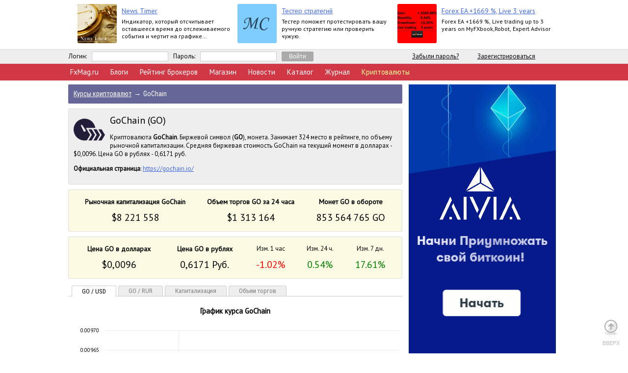

--- FILE ---
content_type: text/html; charset=WINDOWS-1251
request_url: https://www.fxmag.ru/cryptocurrency-gochain.htm
body_size: 13374
content:
<!DOCTYPE html PUBLIC "-//W3C//DTD XHTML 1.1//EN" "http://www.w3.org/TR/xhtml11/DTD/xhtml11.dtd">
<html>
<head>
<title>GoChain (GO), стоимость GO в рублях, графики GO, рыночная капитализация GO и другие параметры криптовалюты</title>
<meta http-equiv="Content-Type" content="text/html; charset=windows-1251"/>
<meta http-equiv="Content-Language" content="ru"/>
<script src="//code.jquery.com/jquery-3.3.1.min.js"></script>
<script src="/mods/jquery.nicescroll376.min.js"></script>
<script src="/mods/uni_header2018.js"></script>
<script src="/mods/jquery.favicon.js"></script>
<link rel="stylesheet" href="/css/main.css" type="text/css"/>
<link rel="stylesheet" href="/mods/uni_header.css" type="text/css"/>

<link rel="stylesheet" href="https://cdnjs.cloudflare.com/ajax/libs/fancybox/3.3.5/jquery.fancybox.min.css" />
<script src="https://cdnjs.cloudflare.com/ajax/libs/fancybox/3.3.5/jquery.fancybox.min.js"></script>



<link rel="author" href="https://www.fxmag.ru" />   
<link rel="publisher" href="https://www.fxmag.ru" />   
<link rel="canonical" href="https://www.fxmag.ru/cryptocurrency-gochain.htm" />
<meta property="og:url" content="https://www.fxmag.ru/cryptocurrency-gochain.htm">
<meta property="og:title" content="GoChain (GO), стоимость GO в рублях, графики GO, рыночная капитализация GO и другие параметры криптовалюты">
<meta property="og:image" content="http://www.fxmag.ru/crypto/coins/scr/2861_64.png">
<meta property="og:image:secure_url" content="https://www.fxmag.ru/crypto/coins/scr/2861_64.png" />
<meta property="og:description" content="Информация о стоимости GoChain, цена GO в рублях, графики и другая информация о данной криптовалюте">
<meta property="og:type" content="article">
<meta property="article:modified_time" content="2026-01-22 23:16:15">
<meta itemprop="name" content="GoChain (GO), стоимость GO в рублях, графики GO, рыночная капитализация GO и другие параметры криптовалюты">
<meta itemprop="image" content="https://www.fxmag.ru/crypto/coins/scr/2861_64.png">
<meta itemprop="description" content="Информация о стоимости GoChain, цена GO в рублях, графики и другая информация о данной криптовалюте">
<meta name="twitter:card" content="summary">
<meta name="twitter:title" content="GoChain (GO), стоимость GO в рублях, графики GO, рыночная капитализация GO и другие параметры криптовалюты">
<meta name="twitter:description" content="Информация о стоимости GoChain, цена GO в рублях, графики и другая информация о данной криптовалюте">
<meta name="twitter:image" content="https://www.fxmag.ru/crypto/coins/scr/2861_64.png">
<meta name="twitter:site" content="@forexmagazine">
<link rel="shortcut icon" href="https://www.fxmag.ru/favicon.ico">
<link rel="icon" href="https://www.fxmag.ru/favicon.svg" type="image/svg+xml" sizes="any">
<meta name="Description" content="Информация о стоимости GoChain, цена GO в рублях, графики и другая информация о данной криптовалюте">
<script type="application/ld+json"> 
{
 "@context" : "https://schema.org",
 "@type" : "Article",
 "mainEntityOfPage":{ 
  "@type":"WebPage",
  "@id":"https://www.fxmag.ru/cryptocurrency-gochain.htm"
 },
 "url" : "https://www.fxmag.ru/cryptocurrency-gochain.htm",
 "dateModified":"2026-01-22 23:16:15", 
 "headline": "", 
 "image": {
  "@type" : "ImageObject" ,
  "url": "https://www.fxmag.ru/crypto/coins/scr/2861_64.png" 
 },
 "articleBody": "Информация о стоимости GoChain, цена GO в рублях, графики и другая информация о данной криптовалюте",
 "author": {
 "@type": "Person",
  "name": "ForexMagazine",
  "url": "https://www.fxmag.ru" 
 },
 "aggregateRating": {
    "@type": "AggregateRating",
    "ratingValue": "4.5",
    "bestRating": "5",
    "ratingCount": "36"
  },
 "publisher": {
 "@type": "Organization ",
  "name": "ForexMagazine",
  "logo" : {
   "@type": "ImageObject",
   "url": "https://www.fxmag.ru/scr/ogimage.png"
  }
 }
}
</script>

</head>
<!--LiveInternet counter-->
<script type="text/javascript">
new Image().src = "//counter.yadro.ru/hit?r"+
escape(document.referrer)+((typeof(screen)=="undefined")?"":
";s"+screen.width+"*"+screen.height+"*"+(screen.colorDepth?
screen.colorDepth:screen.pixelDepth))+";u"+escape(document.URL)+
";h"+escape(document.title.substring(0,150))+
";"+Math.random();</script>
<!--/LiveInternet-->

<!-- Yandex.Metrika counter --> 
<script type="text/javascript" > (function (d, w, c) { (w[c] = w[c] || []).push(function() { try { w.yaCounter40733719 = new Ya.Metrika({ id:40733719, clickmap:true, trackLinks:true, accurateTrackBounce:true, webvisor:true }); } catch(e) { } }); var n = d.getElementsByTagName("script")[0], s = d.createElement("script"), f = function () { n.parentNode.insertBefore(s, n); }; s.type = "text/javascript"; s.async = true; s.src = "https://mc.yandex.ru/metrika/watch.js"; if (w.opera == "[object Opera]") { d.addEventListener("DOMContentLoaded", f, false); } else { f(); } })(document, window, "yandex_metrika_callbacks"); </script> <noscript><div><img src="https://mc.yandex.ru/watch/40733719" style="position:absolute; left:-9999px;" alt="" /></div></noscript> 
<!-- /Yandex.Metrika counter -->

<!-- Rating@Mail.ru counter -->
<script type="text/javascript">
var _tmr = window._tmr || (window._tmr = []);
_tmr.push({id: "779672", type: "pageView", start: (new Date()).getTime()});
(function (d, w, id) {
  if (d.getElementById(id)) return;
  var ts = d.createElement("script"); ts.type = "text/javascript"; ts.async = true; ts.id = id;
  ts.src = (d.location.protocol == "https:" ? "https:" : "http:") + "//top-fwz1.mail.ru/js/code.js";
  var f = function () {var s = d.getElementsByTagName("script")[0]; s.parentNode.insertBefore(ts, s);};
  if (w.opera == "[object Opera]") { d.addEventListener("DOMContentLoaded", f, false); } else { f(); }
})(document, window, "topmailru-code");
</script><noscript><div><img src="//top-fwz1.mail.ru/counter?id=779672;js=na" style="border:0;position:absolute;left:-9999px;" alt="" /></div></noscript>
<!-- //Rating@Mail.ru counter --><script type="text/javascript">
<!--
	
var upd_int = 10000;
var noupdate_lenta = false;
var noupdate_lenta2 = false;
var upload_lenta = false;
var time_lag = Math.round(new Date()/1000) - 1769109375;

$(window).resize(function() {
	view_lenta();
});


function view_lenta() {
	doc_w = $(document).width();
	doc_h = $(document).height();
    if (doc_w > 1450) {

        	$("#lenta_news").show();
        	$("#lenta_events").show();
            //var x_width = (doc_w - 984) / 2;
            var x_width = (doc_w - 1034) / 2;
			var x_height = ($(window).height() - 64);
			$("#lenta_news").width(x_width);
			$("#lenta_events").width(x_width + 7);
			$(".header_events").width(x_width);
			$("#back-top").css("right", (x_width + 15));
			//$("#lenta_events").width(x_width);
			$("#lenta_news").niceScroll({railoffset:{left:-1}, cursorcolor:"#CCC"});
			$("#lenta_events").niceScroll({railoffset:{left:-10},  cursorcolor:"#CCC"});


	} else {
		$("#lenta_news").hide();
		$("#lenta_events").hide();
        $("#back-top").css("right", 5);
	}
}

function add_events(id)
{
    $('#last_event_text_'+id).html('<img src="/scr/preload.gif">');

    var loc_time = Math.floor(Date.now());
	$.get("/mods/ievents.php?scroll=true&r=" + id + '&t=' + loc_time, function(data) {
		if (data) {
            $('#last_event_td_'+id).remove();
            $("#events_table").append(data);
            var a1 = $('#event_start_' + id).position().top + 0;
            var a2 = $("#first_news").position().top;
            var a3 = a1 - a2;
            $('#lenta_events').animate({scrollTop:a3}, 'slow');
            $('#lenta_events').niceScroll();
		}
	})   
}

 

function add_blogs(id)
{
    $('#last_blog_text_'+id).html('<img src="/scr/preload.gif">');

    var loc_time = Math.floor(Date.now());
	$.get("/mods/lenta_blogs.php?scroll=true&r=" + id + '&t=' + loc_time, function(data) {
		if (data) {
            $('#last_blog_td_'+id).remove();
            $("#blogs_table").append(data);
            var a1 = $('#blog_start_' + id).position().top + 0;
            var a2 = $("#first_rec").position().top;
            var a3 = a1 - a2;
            $('#lenta_news').animate({scrollTop:a3}, 'slow');
            $('#lenta_news').niceScroll();
		}
	})   
}

$(document).ready(function() {
    view_lenta();
     //$("#countdown-example").timeUpdate(time_lag,'.time_update','time');
    });

-->
</script><center><div class=promo><table border=0 style='width:980px; margin-top: 5px;'><tr><td style='width:33%; vartical-align: top'>
        <img class=rotagoods_img src='https://www.fxmag.ru/market/scr/o2s4er4ae6f1qe9/_uPhfuYUM3k4RLnz3.png'>
        <p class=rotagoods_header ><a target=_blank href='https://www.fxmag.ru?g=59&n=news_timer'>News Timer</a> </p>
        <p class=rotagoods_memo>Индикатор, который отсчитывает оставшееся время до отслеживаемого события и чертит на графике вертикальную линию когда это событие произойдет.</p>
        </td><td style='width:33%; vartical-align: top'>
        <img class=rotagoods_img src='https://www.fxmag.ru/market/scr/ze1o2td2r4ead2r4eaq46t6z/_YVu9sGAPKnt5lBAO.png'>
        <p class=rotagoods_header ><a target=_blank href='https://www.fxmag.ru?g=321&n=tester_strategii'>Тестер стратегий</a> </p>
        <p class=rotagoods_memo>Тестер поможет протестировать вашу ручную стратегию или проверить чужую.</p>
        </td><td style='width:33%; vartical-align: top'>
        <img class=rotagoods_img src='https://www.fxmag.ru/market/scr/e6f1e6f1e6f1ka3r/_Nl5Z6rOozAiU5ckQ.png'>
        <p class=rotagoods_header ><a target=_blank href='https://www.fxmag.ru?g=309&n=forex_ea_1669_live_3_years'>Forex EA +1669 %, Live 3 years</a> </p>
        <p class=rotagoods_memo>Forex EA +1669 %, Live trading up to 3 years on MyFXbook,Robot, Expert Advisor</p>
        </td></tr></table></div></center><table border="0" class="userbar_main" cellpadding="0" cellspacing="0" bgcolor="#EEEEEE"><tr>
<td></td>
<td style="width: 1000px;"> 
<form name="regs" action="/enter.php" method="post">
<center><table cellpadding="0" cellspacing="0" style="width: 1000px;"><tr><td><table cellpadding="0" cellspacing="0" border="0"><tr><td class="userbar_link">Логин:</td><td><input style="border: 1px #CCCCCC; border-style: solid; width: 150px; font-size: 14px; margin-right: 10px; margin-left: 10px;" type="text" id="mail" name="mail" value=""/></td>
<td class="userbar_link">Пароль:</td><td><input style="border: 1px #CCCCCC; border-style: solid; width: 150px; font-size: 14px; margin-right: 10px; margin-left: 10px;" type="password" id="pass1" name="pass" value=""/></td><td><input class="EnterButton" type="submit" value="Войти"/></td></tr></table>
</td><td><a class="userbar_link" href="http://www.fxmag.ru/enter.php">Забыли пароль?</a></td><td><a class="userbar_link" href="http://www.fxmag.ru/registration.php">Зарегистрироваться</a></td></tr></table></center></form></td><td></td></tr></table>



<center>

<table  class="new_main_menu2" style="z-index: 1; width:100%; margin-top:0px; background-color: #CF3844; height: 34px;" cellpadding="0" cellspacing="0" border="0">
<tr>
<td></td>
<td style="width: 1000px;">
<table><tr>
<td><a style="margin-right: 20px;" title="Новости рынка форекс" href="https://www.fxmag.ru">FxMag.ru</a></td>
<td><a style="margin-right: 20px;" title="Блоги форекс трейдеров" href="/blogs/">Блоги</a></td>
<td><a style="margin-right: 20px;" title="Рейтинг брокерских компаний" href="/broker/">Рейтинг брокеров</a></td>
<td><a style="margin-right: 20px;" title="Магазин торговых советников и экспертов" href="/market/">Магазин</a></td>
<td><a style="margin-right: 20px;" title="Новости рынка форекс" href="/news/">Новости</a></td>
<td><a style="margin-right: 20px;" title="Каталог форекс ресурсов" href="/cat/">Каталог</a></td>	
<td><a style="margin-right: 20px;" title="Архив журнала ForexMagazine" href="/mag/">Журнал</a></td>
<td><a style="margin-right: 20px; color: #FFFF99" title="Курсы криптовалют" href="/crypto/">Криптовалюты</a></td>
</tr></table>
</td>
<td></td></tr></table>
<div id="lenta_news">

<table class="header_events" width="100%" style="margin-top:0px; margin-bottom: 10px;" border="0" cellpadding="2" cellspacing="0"> 
<tbody>
<tr style="background-color: #FFF;"><td colspan="4" style="height: 5px;"></td></tr>

<tr style="background-color: #FFF;">
<td style="width: 5px; border-bottom-style: solid; border-width: 1px; border-color: #DDD;">&nbsp;</td>
<td style="width: 55px; color: #000;"  class="blog_menu_active"><center><span class="blog_index_menu" title="Форекс блоги">Блоги</span>
</center></td>
<td style="border-bottom-style: solid; border-width: 1px; border-color: #DDD;"><span class="quest_menu_passive"><a title="Добавить запись в блоги" href="/new.php">Добавить запись</a></span></td>
</tr>
<tr class="lenta_event_grad"><td colspan="4"></td></tr>
</tbody></table>

<div id="div_fxblogs">
<table id=blogs_table class=lenta_tbl style='width:100%' cellspacing='0' cellpadding='0' border=0>

<tr  id='first_rec' ><td class=lenta_td lid=119724><p> <a class=h3 title='Черная плесень как скрытый финансовый риск: почему бизнес и частные лица теряют деньги из-за микробиологии' href='https://www.fxmag.ru/blog-zwfae.htm'>Черная плесень как скрытый финансовый риск: почему бизнес и частные лица теряют деньги из-за микробиологии</a></p>

<p><p class=lenta_text>В финансовой повестке обычно говорят о курсах валют, ставках и инвестиционных стратегиях, но за кадром нередко остается бытовой фактор, напрямую влияющий на экономику и производительность. Речь идет о черной плесени  проблеме, которая способна...</p>

<p class=lenta_rubrica  style='color: #777;'><a title='Прочее' href='http://www.fxmag.ru/blogs/prochee/'>Прочее</a>, 3 часа  назад</p>
<p><a class='vip_status' style='margin-right: 0px; padding-top: 1px; padding-bottom: 2px; font-size: 10px; font-family: tahoma, verdana;' href='http://www.fxmag.ru/faq.php#pro' title='Статус «PRO»'>PRO</a> <b>МЕДИА ХИМИЯ</b><span class=lenta_subscr_info><img src='/scr/users_blog.png' style='margin-right: 3px; margin-left: 5px; vertical-align: sub;' alt='Количество подписчиков' title='Количество подписчиков'>4108</span></p>
</td></tr>

<tr  ><td class=lenta_td lid=119723><p> <a class=h3 title='Автоматизация бухгалтерии и оптимизация бухучета в 2026' href='https://www.fxmag.ru/blog-eiwqu.htm'>Автоматизация бухгалтерии и оптимизация бухучета в 2026</a></p>

<p><p class=lenta_text>В современном мире, где скорость принятия решений напрямую влияет на доходы, бухгалтерия часто остается тем самым "узким местом". Многие руководители до сих пор воспринимают ее как центр затрат, а не как источник ценной аналитики. Главная проблема...</p>

<p class=lenta_rubrica  style='color: #777;'><a title='Прочее' href='http://www.fxmag.ru/blogs/prochee/'>Прочее</a>, 5 часов  назад</p>
<p><a class='vip_status' style='margin-right: 0px; padding-top: 1px; padding-bottom: 2px; font-size: 10px; font-family: tahoma, verdana;' href='http://www.fxmag.ru/faq.php#pro' title='Статус «PRO»'>PRO</a> <b>МЕДИА ХИМИЯ</b><span class=lenta_subscr_info><img src='/scr/users_blog.png' style='margin-right: 3px; margin-left: 5px; vertical-align: sub;' alt='Количество подписчиков' title='Количество подписчиков'>4108</span></p>
</td></tr>

<tr  ><td class=lenta_td lid=119722><p> <a class=h3 title='Волновой анализ рынка за 22.01.2026 BTCUSD' href='https://www.fxmag.ru/blog-fnkqi.htm'>Волновой анализ рынка за 22.01.2026 BTCUSD</a></p>

<p><p class=lenta_text>BTCUSD: BUY 90500, SL 89500, TP 92000. Как и ожидалось биткоин продолжил оставаться под серьезным давлением со стороны продавцов. Редкие попытки исправить положение, не давали никаких результатов, в итоге цена ушла ниже предыдущего торгового дня....</p>

<p class=lenta_rubrica  style='color: #777;'><a title='Обзоры и аналитика рынка' href='http://www.fxmag.ru/blogs/obzory_i_analitika_rynka/'>Обзоры и аналитика рынка</a>, 12 часов  назад</p>
<p> <a href='https://www.fxmag.ru/broker/freshforex/' class='broker_agent' title='FreshForex - участник рейтинга брокеров'><img class=mid_img src='/scr/rosette2.png'>FreshForex</a><b></b><span class=lenta_subscr_info><img src='/scr/users_blog.png' style='margin-right: 3px; margin-left: 5px; vertical-align: sub;' alt='Количество подписчиков' title='Количество подписчиков'>6731</span></p>
</td></tr>

<tr  ><td class=lenta_td lid=119721><p> <a class=h3 title='Цель зимы — золото $5 000 и серебро $100' href='https://www.fxmag.ru/blog-fvmjx.htm'>Цель зимы — золото $5 000 и серебро $100</a></p>

<p><p class=lenta_text>Аналитики FreshForex подчёркивают: зимние цели $5 000 по золоту (XAUUSD) и $100 по серебру (XAGUSD) уже выглядят достижимыми: котировки вплотную подошли к ключевым психологическим уровням. На 21 января 2026 золото удерживается выше $4 850, а 20...</p>

<p class=lenta_rubrica  style='color: #777;'><a title='Обзоры и аналитика рынка' href='http://www.fxmag.ru/blogs/obzory_i_analitika_rynka/'>Обзоры и аналитика рынка</a>, 1 день  назад</p>
<p> <a href='https://www.fxmag.ru/broker/freshforex/' class='broker_agent' title='FreshForex - участник рейтинга брокеров'><img class=mid_img src='/scr/rosette2.png'>FreshForex</a><b></b><span class=lenta_subscr_info><img src='/scr/users_blog.png' style='margin-right: 3px; margin-left: 5px; vertical-align: sub;' alt='Количество подписчиков' title='Количество подписчиков'>6731</span></p>
</td></tr>

<tr  ><td class=lenta_td lid=119720><p> <a class=h3 title='Адреналин вместо графиков: театр страшных квестов как перезагрузка для уставшего ума' href='https://www.fxmag.ru/blog-bvyxg.htm'>Адреналин вместо графиков: театр страшных квестов как перезагрузка для уставшего ума</a></p>

<p><p class=lenta_text>Финансовые рынки редко дают возможность расслабиться. Потоки новостей, волатильность котировок и необходимость быстро принимать решения постепенно накапливают усталость, которая не всегда снимается привычными способами отдыха. На этом фоне все...</p>

<p class=lenta_rubrica  style='color: #777;'><a title='Прочее' href='http://www.fxmag.ru/blogs/prochee/'>Прочее</a>, 1 день  назад</p>
<p><a class='vip_status' style='margin-right: 0px; padding-top: 1px; padding-bottom: 2px; font-size: 10px; font-family: tahoma, verdana;' href='http://www.fxmag.ru/faq.php#pro' title='Статус «PRO»'>PRO</a> <b>МЕДИА ХИМИЯ</b><span class=lenta_subscr_info><img src='/scr/users_blog.png' style='margin-right: 3px; margin-left: 5px; vertical-align: sub;' alt='Количество подписчиков' title='Количество подписчиков'>4108</span></p>
</td></tr>

<tr  ><td class=lenta_td lid=119719><p> <a class=h3 title='Бухгалтерские и юридические услуги как опора финансовой устойчивости бизнеса' href='https://www.fxmag.ru/blog-ybafh.htm'>Бухгалтерские и юридические услуги как опора финансовой устойчивости бизнеса</a></p>

<p><p class=lenta_text>В условиях нестабильной экономики и повышенного внимания со стороны регуляторов бухгалтерские и юридические услуги перестали быть формальностью. Для компаний, работающих с финансами, инвестициями и валютными операциями, корректный учет и правовое...</p>

<p class=lenta_rubrica  style='color: #777;'><a title='Прочее' href='http://www.fxmag.ru/blogs/prochee/'>Прочее</a>, 2 дня  назад</p>
<p><a class='vip_status' style='margin-right: 0px; padding-top: 1px; padding-bottom: 2px; font-size: 10px; font-family: tahoma, verdana;' href='http://www.fxmag.ru/faq.php#pro' title='Статус «PRO»'>PRO</a> <b>МЕДИА ХИМИЯ</b><span class=lenta_subscr_info><img src='/scr/users_blog.png' style='margin-right: 3px; margin-left: 5px; vertical-align: sub;' alt='Количество подписчиков' title='Количество подписчиков'>4108</span></p>
</td></tr>

<tr  ><td class=lenta_td lid=119718><p> <a class=h3 title='VDS хостинг: технические особенности выбора в Москве (мнение)' href='https://www.fxmag.ru/blog-jsdkz.htm'>VDS хостинг: технические особенности выбора в Москве (мнение)</a></p>

<p><p class=lenta_text>VDS хостинг представляет собой sophisticated технологическое решение, предоставляющее полностью изолированную среду с гарантированными ресурсами и predictable производительностью. Сегодня мы немного раскроем эту тему. Сделать это в своем письме на...</p>

<p class=lenta_rubrica  style='color: #777;'><a title='Прочее' href='http://www.fxmag.ru/blogs/prochee/'>Прочее</a>, 2 дня  назад</p>
<p><a class='vip_status' style='margin-right: 0px; padding-top: 1px; padding-bottom: 2px; font-size: 10px; font-family: tahoma, verdana;' href='http://www.fxmag.ru/faq.php#pro' title='Статус «PRO»'>PRO</a> <b>МЕДИА ХИМИЯ</b><span class=lenta_subscr_info><img src='/scr/users_blog.png' style='margin-right: 3px; margin-left: 5px; vertical-align: sub;' alt='Количество подписчиков' title='Количество подписчиков'>4108</span></p>
</td></tr>

<tr  ><td class=lenta_td lid=119717><p> <a class=h3 title='5 способов уменьшить валютные потери при возврате иностранной выручки (мнение)' href='https://www.fxmag.ru/blog-fjhai.htm'>5 способов уменьшить валютные потери при возврате иностранной выручки (мнение)</a></p>

<p><p class=lenta_text>Сейчас поговрим на такую тему, актуальную и для форекс-индустрии, как валютные потери при возврате иностранной выручки. Раскрыть вопрос попробовал наш читатель Денис Персиков. Вот, что он сообщает по итогам своего импровизированного исследования...</p>

<p class=lenta_rubrica  style='color: #777;'><a title='Прочее' href='http://www.fxmag.ru/blogs/prochee/'>Прочее</a>, 2 дня  назад</p>
<p><a class='vip_status' style='margin-right: 0px; padding-top: 1px; padding-bottom: 2px; font-size: 10px; font-family: tahoma, verdana;' href='http://www.fxmag.ru/faq.php#pro' title='Статус «PRO»'>PRO</a> <b>МЕДИА ХИМИЯ</b><span class=lenta_subscr_info><img src='/scr/users_blog.png' style='margin-right: 3px; margin-left: 5px; vertical-align: sub;' alt='Количество подписчиков' title='Количество подписчиков'>4108</span></p>
</td></tr>

<tr  ><td class=lenta_td lid=119716><p> <a class=h3 title='Займы под залог техники: финансовый инструмент между возможностью и риском' href='https://www.fxmag.ru/blog-ydnic.htm'>Займы под залог техники: финансовый инструмент между возможностью и риском</a></p>

<p><p class=lenta_text>Рынок финансовых услуг постоянно предлагает новые и, на первый взгляд, удобные решения для тех, кому срочно нужны деньги. Один из таких вариантов  займы под залог техники. Этот формат особенно заметен на фоне волатильности валютных рынков и...</p>

<p class=lenta_rubrica  style='color: #777;'><a title='Прочее' href='http://www.fxmag.ru/blogs/prochee/'>Прочее</a>, 2 дня  назад</p>
<p><a class='vip_status' style='margin-right: 0px; padding-top: 1px; padding-bottom: 2px; font-size: 10px; font-family: tahoma, verdana;' href='http://www.fxmag.ru/faq.php#pro' title='Статус «PRO»'>PRO</a> <b>МЕДИА ХИМИЯ</b><span class=lenta_subscr_info><img src='/scr/users_blog.png' style='margin-right: 3px; margin-left: 5px; vertical-align: sub;' alt='Количество подписчиков' title='Количество подписчиков'>4108</span></p>
</td></tr>

<tr  ><td class=lenta_td lid=119715><p> <a class=h3 title='Начало размещения выпуска Ломбард 888-БО-01' href='https://www.fxmag.ru/blog-jwyel.htm'>Начало размещения выпуска Ломбард 888-БО-01</a></p>

<p><p class=lenta_text>Сегодня на Московской бирже начнётся размещение облигационного выпуска Ломбард 888-БО-01 объёмом 200 млн руб. со ставкой купонного дохода 25% годовых на весь срок обращения. Бумаги предназначены для квалифицированных инвесторов. Заявки по коду Z0...</p>

<p class=lenta_rubrica  style='color: #777;'><a title='Прочее' href='http://www.fxmag.ru/blogs/prochee/'>Прочее</a>, 2 дня  назад</p>
<p> <b>Юнисервис Капитал</b><span class=lenta_subscr_info><img src='/scr/users_blog.png' style='margin-right: 3px; margin-left: 5px; vertical-align: sub;' alt='Количество подписчиков' title='Количество подписчиков'>3147</span></p>
</td></tr>
<tr id=last_blog_td_119715><td style='height: 40px; text-align:center;'>
    <div id='last_blog_text_119715' style='padding:0 10px 0 0'>
    <button onclick='add_blogs(119715)' title='Показать еще новости компаний' class='dArr2'>&#x25BC; Показать еще</button></div>
    </td></tr></table>
</div>

</div>


<table class="main_div" style="width: 1000px;" border=0>
<tr>
<td valign=top>
<div class=breadcrumbs>
          <span itemscope itemtype="http://data-vocabulary.org/Breadcrumb">
          <a itemprop="url" href="/crypto/"><span itemprop="title">Курсы криптовалют</span></a><span class=rarr>&rarr;</span>GoChain
              </div>
          </span>
          <div style='margin-top: 10px; background-color: #EEE;' class=standart><img style='float: left; margin-right: 10px;' src='https://www.fxmag.ru/crypto/coins/scr/2861_64.png'><h1>GoChain (GO)</h1><p>Криптовалюта <b>GoChain</b>. Биржевой символ (<b>GO</b>), монета.  Занимает 324 место в рейтинге, по объему рыночной капитализации. Средняя биржевая стоимость GoChain на текущий момент в долларах - $0,0096. Цена GO в рублях - 0,6171 руб. </p>
      
      <p><b>Официальная страница</b>: <a href='https://gochain.io/'>https://gochain.io/</a></p>
      
      
      </div><div style='margin-top: 10px;' class=standart_yellow>
<center>
<table style='width:100%' cellpadding=5 cellspacing=0 border=0 ><tr><td style='text-align: center;'><h3 class=currency_h3>Рыночная капитализация GoChain</h3></td><td style='text-align: center; '><h3 class=currency_h3>Объем торгов GO за 24 часа</h3></td><td style='text-align: center;'><h3 class=currency_h3>Монет GO в обороте</h3></td></tr>

<tr><td style='text-align: center; font-size: 20px;  padding: 0px 10px 0px 10px'>$8 221 558</td><td style='text-align: center;  font-size: 20px;'>$1 313 164</td><td style='text-align: center;  font-size: 20px;  padding: 0px 10px 0px 10px'>853 564 765 GO</td></tr></table>
</center>
</div>

<div style='margin-top: 10px;' class=standart_yellow>
<center>
<table style='width:100%;' cellpadding=5 cellspacing=0 border=0 ><tr><td style='text-align: center;'><h3 class=currency_h3>Цена GO в долларах</h3></td><td style='text-align: center; '><h3 class=currency_h3>Цена GO в рублях</h3></td><td style='text-align: center; '>Изм. 1 час</td><td style='text-align: center;'>Изм. 24 ч.</td><td style='text-align: center;'>Изм. 7 дн.</td></tr>

<tr><td style='text-align: center; font-size: 20px;  padding: 0px 10px 0px 10px'>$0,0096</td><td style='text-align: center;  font-size: 20px;'>0,6171 Руб.</td><td style='text-align: center;  font-size: 20px;  padding: 0px 10px 0px 10px'><span style='color:red'>-1.02%</span></td><td style='text-align: center;  font-size: 20px;  padding: 0px 10px 0px 10px'><span style='color:green'>0.54%</span></td><td style='text-align: center;  font-size: 20px;  padding: 0px 10px 0px 10px'><span style='color:green'>17.61%</span></td></tr></table>

</center>
</div><script src="/mods/amcharts/amcharts.js" type="text/javascript"></script>        
<script type="text/javascript">

var temp_array = [
{price : 0.0096, label : '$0,0096', title : 'График курса GoChain'},
{price : 0.6171, label : '0,6171 Руб.', title : 'График динамики курса GoChain к рублю'},
{price : 8221558, label : '$8 221 558', title : 'График рыночной капитализации GoChain в USD'},
{price : 1313164.4069, label : '$1 313 164', title : 'График объемов торгов GoChain в USD'}
];

function crypto_info_open()
{
    $("#crypto_info_open").attr("title","Подробно о криптовалюте GoChain");
    $("#crypto_info_open").attr("class","crypto_info_view");
    $("#crypto_info_hidden").attr("class","crypto_info_view");
    $("#crypto_info").attr("class","crypto_info_view");
}

function change_data(menu)
{
    var menu = menu - 1;
    var label = temp_array[menu].label;
    var val = temp_array[menu].price;
    var guide = new AmCharts.Guide();
    guide.value = val;
    chart.valueAxes[0].guides.pop();
    guide.label = label;
    guide.lineColor = "#40413F";
    guide.lineAlpha = 0.7;
    guide.lineThickness = 1;
    guide.dashLength = 4;
    guide.above = true;
    guide.inside = true;
    chart.valueAxes[0].addGuide(guide);
    chart.dataProvider = eval('chartData'+menu);
    chart.validateData();
}
            var chart;
            var chartData0 = [];
            var chartData1 = [];
            var chartData2 = [];
            var chartData3 = [];
            var chartCursor;

            AmCharts.ready(function () {
                chart = new AmCharts.AmSerialChart();                
                chart.pathToImages = "/mods/amcharts/images/";

                chart.zoomOutButton = {
                    backgroundColor: '#40413F',
                    backgroundAlpha: 0.15
                };

                chart.dataProvider = chartData0;
                chart.categoryField = "date";
                chart.balloon.bulletSize = 5;
                chart.fontFamily = 'PT Sans';
                chart.fontSize = 11;
                chart.marginLeft = 0;
                chart.marginRight = 15;
                chart.marginBottom = 0;
                chart.zoomOutText = 'Показать всё';
                chart.startDuration = 0;
                chart.balloon.cornerRadius = 0;
                chart.balloon.borderColor = '#000000';
                chart.balloon.borderThickness = 1;
                chart.balloon.color = '#000000';
                chart.balloon.adjustBorderColor = true;
                chart.balloon.fillColor = '#FFFFFF';

                AmCharts.shortMonthNames = [
                  'Янв', 
                  'Фев',
                  'Мар',
                  'Апр',
                  'Май',
                  'Июн',
                  'Июл',
                  'Авг',
                  'Сен',
                  'Окт',
                  'Ноя',
                  'Дек']; 

                var categoryAxis = chart.categoryAxis;
                categoryAxis.parseDates = true; 
                categoryAxis.equalSpacing = true;
                categoryAxis.minPeriod = "mm";
                categoryAxis.dashLength = 1;
                categoryAxis.gridAlpha = 0.15;
                categoryAxis.position = "bottom";
                categoryAxis.axisColor = "#DADADA";

                var valueAxis = new AmCharts.ValueAxis();
                valueAxis.axisAlpha = 0;
                valueAxis.dashLength = 1;
                
                chart.addValueAxis(valueAxis);

                var graph = new AmCharts.AmGraph();
                graph.valueField = "vol";
                graph.lineThickness = 1;
                graph.balloonText = "[[balloon]]";
                graph.lineColor = "#BFBFBF";
                graph.fillAlphas = 0.3;
                chart.addGraph(graph);

                  var guide = new AmCharts.Guide();
                  guide.value = 0.0096;
                  valueAxis.guides.pop();
                  guide.label = "$0,0096";
                  guide.lineColor = "#40413F";
                  guide.lineAlpha = 0.7;
                  guide.lineThickness = 1;
                  guide.dashLength = 4;
                  guide.above = true;
                  guide.inside = true;
                  valueAxis.addGuide(guide);

                chartCursor = new AmCharts.ChartCursor();
                chartCursor.cursorPosition = "mouse";
                chart.addChartCursor(chartCursor);
                chart.write("chartdiv");
                                
            });

             var chartData0 = [{date: new Date('2019-11-29 01:23:05'), vol: '0.0096', balloon: '$0.0096', time: '2019-11-29 01:23:05'},{date: new Date('2019-11-29 01:23:05'), vol: '0.0096', balloon: '$0.0096', time: '2019-11-29 01:23:05'}];
             var chartData1 = [{date: new Date('2019-11-29 01:23:05'), vol: '0.6171', balloon: '0.6171 Руб.', time: '2019-11-29 01:23:05'},{date: new Date('2019-11-29 01:23:05'), vol: '0.6171', balloon: '0.6171 Руб.', time: '2019-11-29 01:23:05'}];
             var chartData2 = [{date: new Date('2019-11-29 01:23:05'), vol: '8221558', balloon: '$8 221 558 USD', time: '2019-11-29 01:23:05'},{date: new Date('2019-11-29 01:23:05'), vol: '8221558', balloon: '$8 221 558 USD', time: '2019-11-29 01:23:05'}];
             var chartData3 = [{date: new Date('2019-11-29 01:23:05'), vol: '1313164.4069', balloon: '$1 313 164 USD', time: '2019-11-29 01:23:05'},{date: new Date('2019-11-29 01:23:05'), vol: '1313164.4069', balloon: '$1 313 164 USD', time: '2019-11-29 01:23:05'}];

</script>


<script type="text/javascript">
<!--

var old_blog_menu_active = 1;
var blog_menu_active = 0;

    $(document).ready(function() {
        //set_active_menublog(0);
    });
    
    function set_active_menublog(blog_menu_active)
    {
       if(old_blog_menu_active != blog_menu_active) 
       {
                $("#menu_"+blog_menu_active).attr('class','blog_menu_active');
                $("#menu_"+old_blog_menu_active).attr('class','blog_menu_passive');
                old_blog_menu_active = blog_menu_active;
                $("#chart_crypto_header").html(temp_array[(blog_menu_active-1)].title);
                change_data(blog_menu_active);
       }
    }

-->
</script>




<table width="100%" style="margin-top: 5px; margin-bottom: 20px; width: 100%" border="0" cellpadding="2" cellspacing="0"> 
<tbody>
<tr style="background-color: #FFF;"><td colspan="4" style="height: 5px;"></td></tr>

<tr style="background-color: #FFF;">
<td style="width: 5px; border-bottom-style: solid; border-width: 1px; border-color: #CCC;">&nbsp;</td>
<td title="График GoChain / USD" onclick="set_active_menublog(1)" id="menu_1" class="blog_menu_active"><center><span class="blog_index_menu">GO / USD</span></center></td>

<td style="width: 2px; border-bottom-style: solid; border-width: 1px; border-color: #CCC;"></td>
<td title="График GoChain / Рубль" onclick="set_active_menublog(2)" id="menu_2" class="blog_menu_passive"><center><span class="blog_index_menu">GO / RUR</span>
</center></td>

<td  style="width: 2px; border-bottom-style: solid; border-width: 1px; border-color: #CCC;"></td>
</center></td>
<td  title="График рыночной капитализации GoChain" onclick="set_active_menublog(3)" id="menu_3" class="blog_menu_passive"><center><span class="blog_index_menu">Капитализация</span>
</center></td>

<td style="width: 2px; border-bottom-style: solid; border-width: 1px; border-color: #CCC;"></td>
</center></td>
<td title="График объемов торгов GoChain" onclick="set_active_menublog(4)" id="menu_4" class="blog_menu_passive"><center><span class="blog_index_menu">Объем торгов</span>
</center></td>

<td style="border-bottom-style: solid; width: 50%; border-width: 1px; border-color: #CCC;"></td>
</tr>
</tbody></table>

<div class="none" style="width: 100%;" id="uploading">
</div>





<center><h2 id="chart_crypto_header" class="h2">График курса GoChain</h2></center>
<div id="chartdiv" style="width: 680px; height: 300px; padding: 0; margin: 0;  background-image: url('/scr/chart_logo18.png'); background-repeat: no-repeat;  background-position: 60% 50%;"></div>


</td>
<td style="width: 5px;"></td><td valign='top' style="width: 300px;">


<div class="amalker_off" id="amalker1" style="width: 300px; height: 600px; padding: 0; margin: 0;">

   
<a href="https://app.aivia.io/register/1sDQIEiFl0" target="_blank"><img src="https://www.fxmag.ru/crypto/aivia-banner-300-600.gif" border="0"></a>



</div>
<div id="back-top">
<a href="#top"><span></span>Вверх</a>
</div>
</td>
</tr>
</table>
<div id="lenta_events">
<table class="header_events" width="100%" style="margin-top:0px; margin-bottom: 10px;" border="0" cellpadding="2" cellspacing="0"> 
<tbody>
<tr style="background-color: #FFF;"><td colspan="4" style="height: 5px;"></td></tr>

<tr style="background-color: #FFF;">
<td style="width: 5px; border-bottom-style: solid; border-width: 1px; border-color: #DDD;">&nbsp;</td>
<td style="width: 130px; color: #000;"  class="blog_menu_active"><center><span class="blog_index_menu" title="Новости компаний"><a title="Все новости компаний" href="https://www.fxmag.ru/blogs/novosti_kompanii_pressrelizy/">Новости компаний</a></span>
</center></td>
<td style="border-bottom-style: solid; border-width: 1px; border-color: #DDD;"><span class="quest_menu_passive"><a target="_blank" title="Добавить новость компании" href="/faq.php#pro">Добавить новость</a></span></td>
</tr>
<tr class="lenta_event_grad"><td colspan="4"></td></tr>
</tbody></table>


<div id="div_fxnews">
<table id=events_table class=lenta_tbl style='width:100%' cellspacing='0' cellpadding='0' border=0>

<tr  id='first_news' ><td class=lenta_td lid=119627><p> <a class=h3 title='Для NPBFX 2025 год рекордов и проверок на прочность: чем запомнился уходящий год' href='https://www.fxmag.ru/blog-gdkqx.htm'>Для NPBFX 2025 год рекордов и проверок на прочность: чем запомнился уходящий год</a></p>

<p><p class=lenta_text>Для трейдеров 2025 год стал одним из самых сложных за последние годы, и форекс-брокеру NPBFX пришлось работать в условиях постоянно растущего рыночного давления. Повышенная волатильность, перегретые ожидания, череда громких банкротств в...</p>

<p class=lenta_rubrica aaa=34 style='color: #777;'>Опубликовано: 1 месяц  назад</p>
<p><b>МЕДИА ХИМИЯ</b><span class=lenta_subscr_info><img src='/scr/users_blog.png' style='margin-right: 3px; margin-left: 5px; vertical-align: sub;' alt='Количество подписчиков' title='Количество подписчиков'>4108</span></p>
</td></tr>

<tr  ><td class=lenta_td lid=119561><p> <a class=h3 title='Своя траектория роста: как развивается Freedom Finance в 2025 году (мнение)' href='https://www.fxmag.ru/blog-dxakv.htm'>Своя траектория роста: как развивается Freedom Finance в 2025 году (мнение)</a></p>

<p><p class=lenta_text>Финансовый сектор редко прощает ошибки, но иногда умеет награждать тех, кто не боится перестраивать себя под новые реалии. История Freedom Finance  хороший пример того, как локальная брокерская компания за относительно короткий срок может стать...</p>

<p class=lenta_rubrica aaa=48 style='color: #777;'>Опубликовано: 1 месяц  назад</p>
<p><b>МЕДИА ХИМИЯ</b><span class=lenta_subscr_info><img src='/scr/users_blog.png' style='margin-right: 3px; margin-left: 5px; vertical-align: sub;' alt='Количество подписчиков' title='Количество подписчиков'>4108</span></p>
</td></tr>

<tr  ><td class=lenta_td lid=119443><p> <a class=h3 title='Как выбрать криптовалютный обменник по данным мониторинга и отзывам' href='https://www.fxmag.ru/blog-ubydo.htm'>Как выбрать криптовалютный обменник по данным мониторинга и отзывам</a></p>

<p><p class=lenta_text>Представляем вашему вниманию пресс-релиз одного из сервисов мониторинга обменных онлайн-пунктов обмена криптовалют. Представленный ниже текст подготовлен сторонними авторами, чье мнение может не совпадать с мнением нашего сайта и носит исключительно...</p>

<p class=lenta_rubrica aaa=78 style='color: #777;'>Опубликовано: 2 месяца  назад</p>
<p><b>МЕДИА ХИМИЯ</b><span class=lenta_subscr_info><img src='/scr/users_blog.png' style='margin-right: 3px; margin-left: 5px; vertical-align: sub;' alt='Количество подписчиков' title='Количество подписчиков'>4108</span></p>
</td></tr>

<tr  ><td class=lenta_td lid=119426><p> <a class=h3 title='Первый и непобедимый: как листинг Freedom Holding Corp. на Nasdaq открыл новую эру для финансового рынка СНГ' href='https://www.fxmag.ru/blog-qilva.htm'>Первый и непобедимый: как листинг Freedom Holding Corp. на Nasdaq открыл новую эру для финансового рынка СНГ</a></p>

<p><p class=lenta_text>В истории финансового пространства Содружества Независимых Государств есть знаковые вехи, которые навсегда меняют правила игры. Одной из таких стал листинг холдинга Тимура Турлова на американской бирже Nasdaq. Это событие, к которому компания шла...</p>

<p class=lenta_rubrica aaa=85 style='color: #777;'>Опубликовано: 2 месяца  назад</p>
<p><b>МЕДИА ХИМИЯ</b><span class=lenta_subscr_info><img src='/scr/users_blog.png' style='margin-right: 3px; margin-left: 5px; vertical-align: sub;' alt='Количество подписчиков' title='Количество подписчиков'>4108</span></p>
</td></tr>

<tr  ><td class=lenta_td lid=118911><p> <a class=h3 title='Чем занимается холдинг СИБУР: от переработки газа до производства современных материалов' href='https://www.fxmag.ru/blog-awhdx.htm'>Чем занимается холдинг СИБУР: от переработки газа до производства современных материалов</a></p>

<p><p class=lenta_text>Холдинг СИБУР  это ведущая нефтехимическая компания России, которая преобразует углеводородное сырье в продукцию, необходимую в повседневной жизни и промышленности. От упаковки и медицинских изделий до строительных материалов и компонентов для...</p>

<p class=lenta_rubrica aaa=183 style='color: #777;'>Опубликовано: 6 месяцев  назад</p>
<p><b>МЕДИА ХИМИЯ</b><span class=lenta_subscr_info><img src='/scr/users_blog.png' style='margin-right: 3px; margin-left: 5px; vertical-align: sub;' alt='Количество подписчиков' title='Количество подписчиков'>4108</span></p>
</td></tr>

<tr  ><td class=lenta_td lid=118786><p> <a class=h3 title='Белсмета Онлайн База: Умное управление финансами и сметами в один клик (пресс-релиз)' href='https://www.fxmag.ru/blog-aqxsn.htm'>Белсмета Онлайн База: Умное управление финансами и сметами в один клик (пресс-релиз)</a></p>

<p><p class=lenta_text>Представляем вашему вниманию пресс-релиз сервиса "Белсмета". Материал подготовлен представителями сервиса и носит исключительно в информационно-справочных целях - его ни в коем случае не следует рассматривать в качестве нашей рекомендации и (или)...</p>

<p class=lenta_rubrica aaa=209 style='color: #777;'>Опубликовано: 6 месяцев  назад</p>
<p><b>МЕДИА ХИМИЯ</b><span class=lenta_subscr_info><img src='/scr/users_blog.png' style='margin-right: 3px; margin-left: 5px; vertical-align: sub;' alt='Количество подписчиков' title='Количество подписчиков'>4108</span></p>
</td></tr>

<tr  ><td class=lenta_td lid=118734><p> <a class=h3 title='Знакомьтесь, база семян Семяныча (пресс-релиз)' href='https://www.fxmag.ru/blog-ydwrl.htm'>Знакомьтесь, база семян Семяныча (пресс-релиз)</a></p>

<p><p class=lenta_text>Представляем вашему вниманию пресс-релиз сервиса "Семяныч". Информация предоставлена представителями сервиса - текст, пунктуация и орфография сохранены полностью. Информация публикуется исключительно с информационно-справочными целями и ее ни в коем...</p>

<p class=lenta_rubrica aaa=217 style='color: #777;'>Опубликовано: 7 месяцев  назад</p>
<p><b>МЕДИА ХИМИЯ</b><span class=lenta_subscr_info><img src='/scr/users_blog.png' style='margin-right: 3px; margin-left: 5px; vertical-align: sub;' alt='Количество подписчиков' title='Количество подписчиков'>4108</span></p>
</td></tr>

<tr  ><td class=lenta_td lid=118588><p> <a class=h3 title='Банковские услуги для самозанятых: как Т-Банк (бывший Тинькофф) адаптируется под их потребности' href='https://www.fxmag.ru/blog-rwdxo.htm'>Банковские услуги для самозанятых: как Т-Банк (бывший Тинькофф) адаптируется под их потребности</a></p>

<p><p class=lenta_text>Самозанятые  одна из самых быстрорастущих категорий предпринимателей в России. Их деятельность требует гибких финансовых решений, и банки вынуждены подстраиваться под эти запросы. Т-Банк (ранее Тинькофф)  один из немногих, кто активно развивает...</p>

<p class=lenta_rubrica aaa=246 style='color: #777;'>Опубликовано: 8 месяцев  назад</p>
<p><b>МЕДИА ХИМИЯ</b><span class=lenta_subscr_info><img src='/scr/users_blog.png' style='margin-right: 3px; margin-left: 5px; vertical-align: sub;' alt='Количество подписчиков' title='Количество подписчиков'>4108</span></p>
</td></tr>

<tr  ><td class=lenta_td lid=118459><p> <a class=h3 title='Gracexfx.com отзывы: стоит ли работать с этим брокером?' href='https://www.fxmag.ru/blog-swraf.htm'>Gracexfx.com отзывы: стоит ли работать с этим брокером?</a></p>

<p><p class=lenta_text>Сегодня трейдеры ищут не просто платформу для доступа к рынкам, а надёжного партнёра  с понятными условиями, стабильной системой и поддержкой. GRACEX позиционируется именно так. Мы изучили Gracexfx.com отзывы, чтобы выяснить, насколько обещания...</p>

<p class=lenta_rubrica aaa=267 style='color: #777;'>Опубликовано: 8 месяцев  назад</p>
<p><b>МЕДИА ХИМИЯ</b><span class=lenta_subscr_info><img src='/scr/users_blog.png' style='margin-right: 3px; margin-left: 5px; vertical-align: sub;' alt='Количество подписчиков' title='Количество подписчиков'>4108</span></p>
</td></tr>

<tr  ><td class=lenta_td lid=118355><p> <a class=h3 title='Как сэкономить при покупке монет: лайфхаки для нумизматов (мнение)' href='https://www.fxmag.ru/blog-lioms.htm'>Как сэкономить при покупке монет: лайфхаки для нумизматов (мнение)</a></p>

<p><p class=lenta_text>Представляем вашему вниманию пресс-релиз клуба "Нумизмат". Представленный ниже материал полностью подготовлен представителями клуба и носит исключительно информационно-справочный характер - его не следует рассматривать в качестве нашей рекомендации...</p>

<p class=lenta_rubrica aaa=287 style='color: #777;'>Опубликовано: 9 месяцев  назад</p>
<p><b>МЕДИА ХИМИЯ</b><span class=lenta_subscr_info><img src='/scr/users_blog.png' style='margin-right: 3px; margin-left: 5px; vertical-align: sub;' alt='Количество подписчиков' title='Количество подписчиков'>4108</span></p>
</td></tr>
<tr id=last_event_td_118355><td style='height: 40px; text-align:center;'>
    <div id='last_event_text_118355' class='none'><button onclick='add_events(118355)' title='Показать еще новости компаний' class='dArr2'>&#x25BC; Показать еще</button></div>
    </td></tr></table>
</div>

</div>



<table style="margin-top:20px;" bgcolor=#E8E8E8 cellpadding="0" cellspacing="0" border="0" width="1000px">
<tr><td class=greyline><center><span class=listsmall2>&nbsp;Forex Magazine&nbsp;&copy;&nbsp;2004-2026&nbsp;</span></center></td></tr></table>

<center><table  style="margin-top:10px; margin-bottom: 20px; width:1000px;" cellpadding="0" cellspacing="0" border="0"><tr>
<tr>

<td style="width: 200px;" valign="top">
<table class="footer">
<tr><td>Сайт «Forex Magazine»</td></tr>
<tr><td><a rel="nofollow" title="Вход в личный кабинет на сайте FOREX MAGAZINE" href="https://www.fxmag.ru/enter.php">Вход в личный кабинет</a></td></tr>
<tr><td><a rel="nofollow" title="Регистрация нового пользователя или восстановление пароля" href="https://www.fxmag.ru/registration.php">Регистрация</a></td></tr>
<tr><td><hr /></td></tr>
<tr><td><a title="Форекс блоги" href="https://www.fxmag.ru/blogs/">Форекс блоги</a></td></tr>
<tr><td><a title="Рейтинг форекс брокеров 2026" href="https://www.fxmag.ru/broker/">Рейтинг брокеров 2026</a></td></tr>
<tr><td><a title="Новости рынка форекс" href="https://www.fxmag.ru/news/">Новости рынка форекс</a></td></tr>
<tr><td><a title="Магазин цифровых товаров" href="https://www.fxmag.ru/market/">Магазин цифровых товаров</a></td></tr>
<tr><td><a title="Каталог форекс сайтов" href="https://www.fxmag.ru/cat/">Каталог сайтов</a></td></tr>
<tr><td><a title="Рейтинг форекс сайтов" href="https://www.fxmag.ru/top/">Рейтинг сайтов TOP100</a></td></tr>
<tr><td><a title="Архив журнала ForexMagazine" href="https://www.fxmag.ru/archive.php">Архив журнала</a></td></tr>
<tr><td><a title="Курсы криптовалют" href="https://www.fxmag.ru/crypto/">Курсы криптовалют</a></td></tr>
<tr><td><a title="Новости криптовалют" href="https://www.fxmag.ru/cryptonews/">Новости криптовалют</a></td></tr>
<tr><td><a title="Часто задаваемые вопросы" href="https://www.fxmag.ru/faq.php">F.A.Q.</a></td></tr>

</table>
</td>

<td style="width: 220px;" valign="top">
<table  class="footer">
<tr><td>Форекс блоги</td></tr>
<tr><td><a title="Как создать форекс блог" href="http://www.fxmag.ru/faq.php#blog">Как создать форекс блог</a></td></tr>
<tr><td><a title="Мы платим авторам блогов" href="http://www.fxmag.ru/faq.php#blogger_info">Мы платим авторам блогов!</a></td></tr>
<tr><td><hr /></td></tr>
<tr><td><a title="" href="https://www.fxmag.ru/blogs/obzory_i_analitika_rynka/">Обзоры и аналитика рынка</a></td></tr>
<tr><td><a title="" href="https://www.fxmag.ru/blogs/prognozy_i_torgovye_signaly/">Прогнозы и торговые сигналы</a></td></tr>
<tr><td><a title="" href="https://www.fxmag.ru/blogs/rynok_kriptovalyut/">Рынок криптовалют</a></td></tr>
<tr><td><a title="" href="https://www.fxmag.ru/blogs/investicii_investscheta/">Инвестиции, инвест-счета</a></td></tr>
<tr><td><a title="" href="https://www.fxmag.ru/blogs/programmnoe_obespechenie/">Программное обеспечение</a></td></tr>
<tr><td><a title="" href="https://www.fxmag.ru/blogs/obuchayuszie_materialy/">Обучающие материалы</a></td></tr>
<tr><td><a title="" href="https://www.fxmag.ru/blogs/99/platnye_blogi/">Платные блоги</a></td></tr>
<tr><td><a title="" href="https://www.fxmag.ru/blogs/anonsy_meropriyatii/">Анонсы мероприятий </a></td></tr>
<tr><td><a title="" href="https://www.fxmag.ru/blogs/novosti_kompanii/">Новости компаний</a></td></tr>
<tr><td><a title="" href="https://www.fxmag.ru/blogs/prochee/">Прочее</a></td></tr>

</table>
</td>


<td valign="top">
<table  class="footer">
<tr><td>Форекс объявления</td></tr>
<tr><td><a title="Рекламодателям - объявления от 10 копеек за переход" href="https://www.fxmag.ru/poster/">Рекламодателям - объявления от 10 копеек за переход</a></td></tr>
<tr><td><a title="Форекс объявления" href="https://www.fxmag.ru/faq.php#add_poster">Как разместить объявление</a></td></tr>
<tr><td><a title="Партнерская программа" href="https://www.fxmag.ru/poster/index_info.php">Вебмастерам - партнерская программа</a></td></tr>
<tr><td><a style="color: red;"  title="Размещение рекламы на сайте" href="https://www.fxmag.ru/reklama.php">Размещение рекламы на сайте FxMag.ru</a></td></tr>
<tr><td>
<a href="https://webmaster.yandex.ru/sqi?host=www.fxmag.ru"><img width="88" height="31" alt="" border="0" src="https://yandex.ru/cycounter?www.fxmag.ru&theme=light&lang=ru"/></a>
</td></tr>
</table>
</td>


</tr>
</table>
</center>


<table cellpadding="0" cellspacing="0" width=950><tr><td>
</font>

</td>
<td width=550 valign="top" style="text-align:right">

</td></tr></table>
</td></tr></table>

<!-- Yandex.Metrika counter --> <script type="text/javascript"> (function (d, w, c) { (w[c] = w[c] || []).push(function() { try { w.yaCounter40733719 = new Ya.Metrika({ id:40733719, clickmap:true, trackLinks:true, accurateTrackBounce:true, webvisor:true }); } catch(e) { } }); var n = d.getElementsByTagName("script")[0], s = d.createElement("script"), f = function () { n.parentNode.insertBefore(s, n); }; s.type = "text/javascript"; s.async = true; s.src = "https://mc.yandex.ru/metrika/watch.js"; if (w.opera == "[object Opera]") { d.addEventListener("DOMContentLoaded", f, false); } else { f(); } })(document, window, "yandex_metrika_callbacks"); </script> <noscript><div><img src="https://mc.yandex.ru/watch/40733719" style="position:absolute; left:-9999px;" alt="" /></div></noscript> <!-- /Yandex.Metrika counter -->

</body>
</html>


--- FILE ---
content_type: text/css
request_url: https://www.fxmag.ru/mods/uni_header.css
body_size: 2274
content:

#google_center_div
{
    vertical-align: top !important;
}

#yandex_rtb_R-A-175919-1
{
    padding: 0;
    margin: 0;
}

.timeago
{
    font-family: 'PT Sans';
    font-size: 13px;      
}

.lenta_tr{
    display: none;
}
.fancy {
    max-width: 100%;
    cursor: pointer;
    -moz-border-radius: 3px;
    -webkit-border-radius: 3px;
    border-radius: 3px;
}

.fancy_div
{
    padding: 10px 0 10px 0;
}

.lenta_rubrica a
{
    font-family: 'PT Sans';
    font-size: 13px;  
    color: #777;
    text-decoration: none;    
}
.lenta_rubrica a:hover
{
    color: #4169E1;
    text-decoration: underline;    
}

.lenta_td
{
    padding-left: 20px; 
    padding-top:10px; 
    padding-bottom:10px; 
    padding-right: 20px; 
    border-bottom: solid; 
    border-color: #DDDDDD; 
    border-width: 1px
}

.nicescroll-rails div
{
    padding: 0;
    margin: 0;
}

#lenta_news div
{
    padding: 0;
    margin: 0;
    
}

.crypto_info
{
    overflow: hidden;
    font-family: 'PT Sans';
    font-size: 13px;
    padding: 0;
    margin: 0;
    max-height: 100px;
    position: relative;
}
.starndart_div
{
    font-family: 'PT Sans';
    font-size: 14px;
    padding: 0;
    margin: 0;    
}

.crypto_info p
{
    padding: 0;
    margin: 0;    
}

.crypto_info_hidden
{
    position: absolute;
    background-image: linear-gradient(rgb(238,238,238,0), rgba(238,238,238));
    height: 30px;
    top: 70px;
    width: 100%;
    padding: 0;
    margin: 0;    
}

.crypto_info_view
{
    font-family: 'PT Sans';
    font-size: 13px;
    padding: 0;
    margin: 0;    
}

.crypto_info_open
{
    cursor: pointer;
    padding: 0;
    margin: 0;    
}

.lenta_tbl p
{
    margin: 5px 0 5px 0;
    padding: 0;
    font-family: 'PT Sans';
    font-size: 13px;    
}

#lenta_events div
{
    padding: 0;
    margin: 0 5px 0 0;
}

.rating_head
{
    font-family: 'PT Sans';
    font-size: 15px;    
    font-weight: bold;  
    line-height: 14px;  
}

.rating_head span
{
    font-family: 'PT Sans';
    font-size: 12px;    
    font-weight: normal;
    color: #AAA;
}

.rating_head a
{
    color: #000;
    text-decoration: none;
}

.logo_company {
    width: 50px;
    height: 50px;
    -moz-border-radius: 2px;
    -webkit-border-radius: 2px;
    border-radius: 2px;
    margin-right: 10px;
}

.lenta_event_grad
{
/* Permalink - use to edit and share this gradient: http://colorzilla.com/gradient-editor/#ffffff+0,ffffff+100&1+30,0+100 */
background: -moz-linear-gradient(top, rgba(255,255,255,1) 0%, rgba(255,255,255,1) 30%, rgba(255,255,255,0) 100%); /* FF3.6-15 */
background: -webkit-linear-gradient(top, rgba(255,255,255,1) 0%,rgba(255,255,255,1) 30%,rgba(255,255,255,0) 100%); /* Chrome10-25,Safari5.1-6 */
background: linear-gradient(to bottom, rgba(255,255,255,1) 0%,rgba(255,255,255,1) 30%,rgba(255,255,255,0) 100%); /* W3C, IE10+, FF16+, Chrome26+, Opera12+, Safari7+ */
filter: progid:DXImageTransform.Microsoft.gradient( startColorstr='#ffffff', endColorstr='#00ffffff',GradientType=0 ); /* IE6-9 */
    height: 25px;
}

#lenta_events
{
    display: none;
    top: 64px;
    bottom: 0;
    right: 0;
    padding: 1px;
    position: fixed!important;
    overflow: hidden; 
    background-color: #FFF;

    border-left: solid;
    border-color: #DDDDDD; 
    border-width: 1px    
}

.rating_tbl
{
    padding: 0;
}

.td_hr
{
    border-bottom: solid; 
    border-color: #DDDDDD; 
    border-width: 1px;
    overflow: hidden;    
}

.rating_tbl2 td
{
    font-family: 'PT Sans';
    font-size: 13px;            
}

.quest_menu_passive:before
{
    content:url('/scr/editFlexLibraryNew.png');
    margin-right: 5px;
    vertical-align: middle;
}
.quest_menu_passive
{
    margin-right: 10px;
    height: 16px;
    display: -webkit-box;
    -webkit-line-clamp: 1;
    -webkit-box-orient: vertical;
    flex-wrap: wrap;
    overflow: hidden;
    text-overflow: ellipsis;
    /* max-height: 20px; */
    line-height: 16px;
    ursor: pointer;
    text-align: right;
}

.blog_menu_active span a
{
cursor: default !important;    
text-decoration: none !important;  
color: #000 !important;
}

.quest_menu_passive a:hover
{
  text-decoration: underline;  
  color: #4169E1;
}

.blog_index_menu a:hover
{
  text-decoration: underline;  
  color: #4169E1;
}

.blog_index_menu a
{
    color: #000;
    font-family: 'Roboto Condensed';
    font-size: 13px;
    text-decoration: none;
}
   
   
.quest_menu_passive a
{
    color: #AAA;
    font-family: 'Roboto Condensed';
    font-size: 13px;
    text-decoration: none;
}
    
#lenta_news
{
    display: none;
    top: 64px;
    bottom: 0;
    left: 0;
    padding: 0;
    position: fixed!important;
    overflow: hidden; 
    background-color: #FFF;

    border-right: solid;
    border-color: #DDDDDD; 
    border-width: 1px
}	
.lenta_tbl h3
{
    font-family: 'PT Sans';
    font-size: 15px;  
}
.lenta_tbl p
{
    padding: 0;
}
p.lenta_text
{
    display: -webkit-box;
    -webkit-line-clamp: 3;
    -webkit-box-orient: vertical;
    overflow: hidden;
    text-overflow: ellipsis;
    max-height: 55px;
    font-family: 'PT Sans';
    font-size: 13px;
    -ms-word-break: break-all;
    word-break: break-all;
    word-break: break-word;
}

.table_rating_blogger_right
{
    text-align: right;
    font-size: 16px !important;   
}
.table_rating_blogger_td td
{
height: 40px; border-bottom-style: dotted; border-width: 1px; border-color: #DDD;    
}

.lenta_tbl a
{
}

.promo
{
    float: none;
    z-index: 999;
    position: fixed;
    height: 100px;
    top: 0px;
    left: 0px;
    padding: 0;
    margin: 0;
    width: 100%;
    background-color: #FFF;
}
.userbar
{
    top: 100px !important;
}

.new_main_menu {
    top: 130px !important;
}
#lenta_news, .myBlog
{
top: 164px !important;       
}

#lenta_events
{
top: 160px !important;       
}

.ads_on
{

    top: 169px !important;      
}  

#events_table
{
}
.small_grey_text
{
    font-size: 12px;
    font-family: 'PT Sans'; 
    color: #888;       
}

.h2_leader_currency
{
    font-size: 17px;
    font-family: 'PT Sans';    
}

a.h2_leader_currency
{
    text-decoration: none;
    color: #000;
}
a.h2_leader_currency:hover
{
    text-decoration: underline;
    color: #4169E1;
}


h2
{
    font-size: 15px !important;
    font-family: 'PT Sans' !important;  
    font-weight: bold;      
}

h3 {
    font-size: 14px !important;
    font-weight: bold;
    font-family: 'PT Sans' !important;
}


h6
{
    font-size: 12px;
    font-family: 'PT Sans';
    font-weight: normal;
    font-style: italic;
    padding: 0;
    margin: 0;  
}

.currency_h3
{
    font-size: 13px;
    font-family: 'PT Sans';
}

.medium_header {
    display: -webkit-box;
    -webkit-line-clamp: 1;
    -webkit-box-orient: vertical;
    overflow: hidden;
    text-overflow: ellipsis;
    font-family: 'PT Sans';
    font-size: 14px;
    word-wrap: break-word;
    word-break: break-word;
}
.blog_menu_passive
{
    white-space:nowrap;
    padding: 0 20px 0 20px;    
}



.blog_menu_active
{
    white-space:nowrap;
    padding: 0 20px 0 20px;
}

td
{
    font-size: 13px;
    font-family: 'PT Sans';    
}

.h2
{
    font-size: 15px;
    font-family: 'PT Sans';        
}

.standart_yellow {
    max-width: 100%;
    border: #DDDDDD solid 1px;
    -moz-border-radius: 3px;
    -webkit-border-radius: 3px;
    border-radius: 3px;
    background-color: #FDFAE3;
    font-size: 13px;
    font-family: 'PT Sans';
}


.standart {
    max-width: 100%;
    border: #DDDDDD solid 1px;
    -moz-border-radius: 3px;
    -webkit-border-radius: 3px;
    border-radius: 3px;
    background-color: #FFF;
    font-size: 13px;
    font-family: 'PT Sans';
}

.myBlog td {
    font-size: 13px;
    font-family: 'PT Sans';
}

.amalker_off
{
    border: #DDDDDD solid 0px;  
    overflow: hidden;

}
.amalker_on
{
    border: #DDDDDD solid 0px;  
    overflow: hidden;
    background-color: #FFFFFF;

}


.blogdiv {
    border: #DDDDDD solid 1px;
    -moz-border-radius: 3px;
    -webkit-border-radius: 3px;
    border-radius: 3px;
    overflow: hidden;
    font-size: 14px;
    font-family: 'PT Sans';
}

#div_fxnews, #div_fxblogs
{
margin-top: 35px !important;             
}

hr {
    height: 1px;
    background-color: #DDDDDD;
    border: 0;
}

.main_div
{
    margin-top: 169px !important;          
}

.rotagoods_header
{
    font-family: 'PT Sans';
    font-size: 14px;
    margin: 5px 0 0 0;
}

.rotagoods_img {
    -moz-border-radius: 3px;
    -webkit-border-radius: 3px;
    border: #DDDDDD solid 0px;
    border-radius: 3px;
    float: left;
    height: 80px;
    border: 0px solid #DDDDDD;
    display: block;
    margin-right: 10px;
    margin-left: 5px;
}

.rotagoods_memo {
    display: -webkit-box;
    -webkit-line-clamp: 3;
    -webkit-box-orient: vertical;
    overflow: hidden;
    text-overflow: ellipsis;
    max-height: 55px;
    font-family: 'PT Sans';
    font-size: 12px;
    margin: 5px 0 0 0;
}
 
.userbar_main
{
  -webkit-user-select: none;
  float: none;
  position: fixed;
  height: 30px;
  top: 90px;
  z-index: 2;
  left: 0;
  width: 100%;
  border-top: #DDD solid 1px;
  border-bottom: #DDD solid 1px;
  z-index: 999;
  top: 100px !important;
}


.promo
{
  float: none;
  z-index: 999;
  position: fixed;
  height: 100px;
  top: 0px;
  left: 0px;
  padding: 0;
  margin: 0;
  width: 100%;
  background-color: #FFF;
}
.new_main_menu2
{
  float: none;
  position: fixed;
  top: 130px;
  z-index: 999;  
}

.new_main_menu2 a {
  font-size: 15px;
  font-family: 'PT Sans';
  color: #FFF;
  text-decoration: none;
}


.small_linetext {
    color: #808080;
    display: -webkit-box;
    -webkit-line-clamp: 1;
    -webkit-box-orient: vertical;
    overflow: hidden;
    text-overflow: ellipsis;
    font-family: 'PT Sans';
    font-size: 12px;
    cursor: pointer;
    word-wrap: break-word;
    word-break: break-word;
}

.medium_linetext {
    line-height: 14px;
    display: -webkit-box;
    -webkit-line-clamp: 1;
    -webkit-box-orient: vertical;
    overflow: hidden;
    text-overflow: ellipsis;
    font-family: 'PT Sans';
    font-size: 14px;
    cursor: pointer;
    word-wrap: break-word;
    word-break: break-word;
}

.small_linetext a {
    text-decoration: none;
    color: #808080;
    cursor: pointer;
    font-size: 12px;
}

--- FILE ---
content_type: application/javascript; charset=windows-1251
request_url: https://www.fxmag.ru/mods/uni_header2018.js
body_size: 455
content:
	$(function() {
          $(window).scroll(function() {
              if ($(this).scrollTop() > 50) {
                  $('#back-top').fadeIn();
              } else {
                  $('#back-top').fadeOut();
              }
          });
          $('#back-top a').click(function() {
              $('body,html').animate({
                  scrollTop: 0
              }, 800);
              return false;
          });
               });

--- FILE ---
content_type: application/javascript; charset=windows-1251
request_url: https://www.fxmag.ru/mods/amcharts/amcharts.js
body_size: 196840
content:
if(!AmCharts)var AmCharts={};AmCharts.inheriting={};
AmCharts.Class=function(a){var b=function(){arguments[0]!==AmCharts.inheriting&&(this.events={},this.construct.apply(this,arguments))};a.inherits?(b.prototype=new a.inherits(AmCharts.inheriting),b.base=a.inherits.prototype,delete a.inherits):(b.prototype.createEvents=function(){for(var a=0,b=arguments.length;a<b;a++)this.events[arguments[a]]=[]},b.prototype.listenTo=function(a,b,d){a.events[b].push({handler:d,scope:this})},b.prototype.addListener=function(a,b,d){this.events[a].push({handler:b,scope:d})},
b.prototype.removeListener=function(a,b,d){a=a.events[b];for(b=a.length-1;0<=b;b--)a[b].handler===d&&a.splice(b,1)},b.prototype.fire=function(a,b){for(var d=this.events[a],h=0,j=d.length;h<j;h++){var k=d[h];k.handler.call(k.scope,b)}});for(var d in a)b.prototype[d]=a[d];return b};AmCharts.charts=[];AmCharts.addChart=function(a){AmCharts.charts.push(a)};AmCharts.removeChart=function(a){for(var b=AmCharts.charts,d=b.length-1;0<=d;d--)b[d]==a&&b.splice(d,1)};AmCharts.IEversion=0;
-1!=navigator.appVersion.indexOf("MSIE")&&document.documentMode&&(AmCharts.IEversion=Number(document.documentMode));if(document.addEventListener||window.opera)AmCharts.isNN=!0,AmCharts.isIE=!1,AmCharts.dx=0.5,AmCharts.dy=0.5;document.attachEvent&&(AmCharts.isNN=!1,AmCharts.isIE=!0,9>AmCharts.IEversion&&(AmCharts.dx=0,AmCharts.dy=0));window.chrome&&(AmCharts.chrome=!0);AmCharts.handleResize=function(){for(var a=AmCharts.charts,b=0;b<a.length;b++){var d=a[b];d&&d.div&&d.handleResize()}};
AmCharts.handleMouseUp=function(a){for(var b=AmCharts.charts,d=0;d<b.length;d++){var e=b[d];e&&e.handleReleaseOutside(a)}};AmCharts.handleMouseMove=function(a){for(var b=AmCharts.charts,d=0;d<b.length;d++){var e=b[d];e&&e.handleMouseMove(a)}};AmCharts.resetMouseOver=function(){for(var a=AmCharts.charts,b=0;b<a.length;b++){var d=a[b];d&&(d.mouseIsOver=!1)}};AmCharts.onReadyArray=[];AmCharts.ready=function(a){AmCharts.onReadyArray.push(a)};
AmCharts.handleLoad=function(){for(var a=AmCharts.onReadyArray,b=0;b<a.length;b++)(0,a[b])()};AmCharts.useUTC=!1;AmCharts.updateRate=40;AmCharts.uid=0;AmCharts.getUniqueId=function(){AmCharts.uid++;return"AmChartsEl-"+AmCharts.uid};AmCharts.isNN&&(document.addEventListener("mousemove",AmCharts.handleMouseMove,!0),window.addEventListener("resize",AmCharts.handleResize,!0),document.addEventListener("mouseup",AmCharts.handleMouseUp,!0),window.addEventListener("load",AmCharts.handleLoad,!0));
AmCharts.isIE&&(document.attachEvent("onmousemove",AmCharts.handleMouseMove),window.attachEvent("onresize",AmCharts.handleResize),document.attachEvent("onmouseup",AmCharts.handleMouseUp),window.attachEvent("onload",AmCharts.handleLoad));
AmCharts.clear=function(){var a=AmCharts.charts;if(a)for(var b=0;b<a.length;b++)a[b].clear();AmCharts.charts=null;AmCharts.isNN&&(document.removeEventListener("mousemove",AmCharts.handleMouseMove,!0),window.removeEventListener("resize",AmCharts.handleResize,!0),document.removeEventListener("mouseup",AmCharts.handleMouseUp,!0),window.removeEventListener("load",AmCharts.handleLoad,!0));AmCharts.isIE&&(document.detachEvent("onmousemove",AmCharts.handleMouseMove),window.detachEvent("onresize",AmCharts.handleResize),
document.detachEvent("onmouseup",AmCharts.handleMouseUp),window.detachEvent("onload",AmCharts.handleLoad))};AmCharts.AmChart=AmCharts.Class({construct:function(){this.version="2.9.3";AmCharts.addChart(this);this.createEvents("dataUpdated","init");this.height=this.width="100%";this.dataChanged=!0;this.chartCreated=!1;this.previousWidth=this.previousHeight=0;this.backgroundColor="#FFFFFF";this.borderAlpha=this.backgroundAlpha=0;this.color=this.borderColor="#000000";this.fontFamily="Verdana";this.fontSize=11;this.numberFormatter={precision:-1,decimalSeparator:".",thousandsSeparator:","};this.percentFormatter=
{precision:2,decimalSeparator:".",thousandsSeparator:","};this.labels=[];this.allLabels=[];this.titles=[];this.marginRight=this.marginLeft=this.autoMarginOffset=0;this.timeOuts=[];var a=document.createElement("div"),b=a.style;b.overflow="hidden";b.position="relative";b.textAlign="left";this.chartDiv=a;a=document.createElement("div");b=a.style;b.overflow="hidden";b.position="relative";b.textAlign="left";this.legendDiv=a;this.balloon=new AmCharts.AmBalloon;this.balloon.chart=this;this.titleHeight=0;
this.prefixesOfBigNumbers=[{number:1E3,prefix:"k"},{number:1E6,prefix:"M"},{number:1E9,prefix:"G"},{number:1E12,prefix:"T"},{number:1E15,prefix:"P"},{number:1E18,prefix:"E"},{number:1E21,prefix:"Z"},{number:1E24,prefix:"Y"}];this.prefixesOfSmallNumbers=[{number:1E-24,prefix:"y"},{number:1E-21,prefix:"z"},{number:1E-18,prefix:"a"},{number:1E-15,prefix:"f"},{number:1E-12,prefix:"p"},{number:1E-9,prefix:"n"},{number:1E-6,prefix:"\u03bc"},{number:0.001,prefix:"m"}];this.panEventsEnabled=!1;AmCharts.bezierX=
3;AmCharts.bezierY=6;this.product="amcharts"},drawChart:function(){this.drawBackground();this.redrawLabels();this.drawTitles()},drawBackground:function(){AmCharts.remove(this.background);var a=this.container,b=this.backgroundColor,d=this.backgroundAlpha,e=this.set,f=this.updateWidth();this.realWidth=f;var g=this.updateHeight();this.realHeight=g;this.background=b=AmCharts.polygon(a,[0,f-1,f-1,0],[0,0,g-1,g-1],b,d,1,this.borderColor,this.borderAlpha);e.push(b);if(b=this.backgroundImage)this.path&&(b=
this.path+b),this.bgImg=a=a.image(b,0,0,f,g),e.push(a)},drawTitles:function(){var a=this.titles;if(AmCharts.ifArray(a)){var b=20,d;for(d=0;d<a.length;d++){var e=a[d],f=e.color;void 0===f&&(f=this.color);var g=e.size;isNaN(e.alpha);var h=this.marginLeft,f=AmCharts.text(this.container,e.text,f,this.fontFamily,g);f.translate(h+(this.realWidth-this.marginRight-h)/2,b);h=!0;void 0!==e.bold&&(h=e.bold);h&&f.attr({"font-weight":"bold"});b+=g+6;this.freeLabelsSet.push(f)}}},write:function(a){var b=this.balloon;
b&&!b.chart&&(b.chart=this);a="object"!=typeof a?document.getElementById(a):a;a.innerHTML="";this.div=a;a.style.overflow="hidden";a.style.textAlign="left";var b=this.chartDiv,d=this.legendDiv,e=this.legend,f=d.style,g=b.style;this.measure();var h,j;if(e)switch(e.position){case "bottom":a.appendChild(b);a.appendChild(d);break;case "top":a.appendChild(d);a.appendChild(b);break;case "absolute":h=document.createElement("div");j=h.style;j.position="relative";j.width=a.style.width;j.height=a.style.height;
a.appendChild(h);f.position="absolute";g.position="absolute";void 0!==e.left&&(f.left=e.left+"px");void 0!==e.right&&(f.right=e.right+"px");void 0!==e.top&&(f.top=e.top+"px");void 0!==e.bottom&&(f.bottom=e.bottom+"px");e.marginLeft=0;e.marginRight=0;h.appendChild(b);h.appendChild(d);break;case "right":h=document.createElement("div");j=h.style;j.position="relative";j.width=a.style.width;j.height=a.style.height;a.appendChild(h);f.position="relative";g.position="absolute";h.appendChild(b);h.appendChild(d);
break;case "left":h=document.createElement("div");j=h.style;j.position="relative";j.width=a.style.width;j.height=a.style.height;a.appendChild(h);f.position="absolute";g.position="relative";h.appendChild(b);h.appendChild(d);break;case "outside":a.appendChild(b)}else a.appendChild(b);this.listenersAdded||(this.addListeners(),this.listenersAdded=!0);this.initChart()},createLabelsSet:function(){AmCharts.remove(this.labelsSet);this.labelsSet=this.container.set();this.freeLabelsSet.push(this.labelsSet)},
initChart:function(){this.divIsFixed=AmCharts.findIfFixed(this.chartDiv);this.previousHeight=this.realHeight;this.previousWidth=this.realWidth;this.destroy();var a=0;document.attachEvent&&!window.opera&&(a=1);this.dmouseX=this.dmouseY=0;var b=document.getElementsByTagName("html")[0];if(b&&window.getComputedStyle&&(b=window.getComputedStyle(b,null)))this.dmouseY=AmCharts.removePx(b.getPropertyValue("margin-top")),this.dmouseX=AmCharts.removePx(b.getPropertyValue("margin-left"));this.mouseMode=a;this.container=
new AmCharts.AmDraw(this.chartDiv,this.realWidth,this.realHeight);if(AmCharts.VML||AmCharts.SVG)a=this.container,this.set=a.set(),this.gridSet=a.set(),this.graphsBehindSet=a.set(),this.bulletBehindSet=a.set(),this.columnSet=a.set(),this.graphsSet=a.set(),this.trendLinesSet=a.set(),this.axesLabelsSet=a.set(),this.axesSet=a.set(),this.cursorSet=a.set(),this.scrollbarsSet=a.set(),this.bulletSet=a.set(),this.freeLabelsSet=a.set(),this.balloonsSet=a.set(),this.balloonsSet.setAttr("id","balloons"),this.zoomButtonSet=
a.set(),this.linkSet=a.set(),this.drb(),this.renderFix()},measure:function(){var a=this.div,b=this.chartDiv,d=a.offsetWidth,e=a.offsetHeight,f=this.container;a.clientHeight&&(d=a.clientWidth,e=a.clientHeight);var g=AmCharts.removePx(AmCharts.getStyle(a,"padding-left")),h=AmCharts.removePx(AmCharts.getStyle(a,"padding-right")),j=AmCharts.removePx(AmCharts.getStyle(a,"padding-top")),k=AmCharts.removePx(AmCharts.getStyle(a,"padding-bottom"));isNaN(g)||(d-=g);isNaN(h)||(d-=h);isNaN(j)||(e-=j);isNaN(k)||
(e-=k);g=a.style;a=g.width;g=g.height;-1!=a.indexOf("px")&&(d=AmCharts.removePx(a));-1!=g.indexOf("px")&&(e=AmCharts.removePx(g));a=AmCharts.toCoordinate(this.width,d);g=AmCharts.toCoordinate(this.height,e);if(a!=this.previousWidth||g!=this.previousHeight)b.style.width=a+"px",b.style.height=g+"px",f&&f.setSize(a,g),this.balloon.setBounds(2,2,a-2,g);this.realWidth=a;this.realHeight=g;this.divRealWidth=d;this.divRealHeight=e},destroy:function(){this.chartDiv.innerHTML="";this.clearTimeOuts()},clearTimeOuts:function(){var a=
this.timeOuts;if(a){var b;for(b=0;b<a.length;b++)clearTimeout(a[b])}this.timeOuts=[]},clear:function(a){AmCharts.callMethod("clear",[this.chartScrollbar,this.scrollbarV,this.scrollbarH,this.chartCursor]);this.chartCursor=this.scrollbarH=this.scrollbarV=this.chartScrollbar=null;this.clearTimeOuts();this.container&&(this.container.remove(this.chartDiv),this.container.remove(this.legendDiv));a||AmCharts.removeChart(this)},setMouseCursor:function(a){"auto"==a&&AmCharts.isNN&&(a="default");this.chartDiv.style.cursor=
a;this.legendDiv.style.cursor=a},redrawLabels:function(){this.labels=[];var a=this.allLabels;this.createLabelsSet();var b;for(b=0;b<a.length;b++)this.drawLabel(a[b])},drawLabel:function(a){if(this.container){var b=a.y,d=a.text,e=a.align,f=a.size,g=a.color,h=a.rotation,j=a.alpha,k=a.bold,l=AmCharts.toCoordinate(a.x,this.realWidth),b=AmCharts.toCoordinate(b,this.realHeight);l||(l=0);b||(b=0);void 0===g&&(g=this.color);isNaN(f)&&(f=this.fontSize);e||(e="start");"left"==e&&(e="start");"right"==e&&(e=
"end");"center"==e&&(e="middle",h?b=this.realHeight-b+b/2:l=this.realWidth/2-l);void 0===j&&(j=1);void 0===h&&(h=0);b+=f/2;d=AmCharts.text(this.container,d,g,this.fontFamily,f,e,k,j);d.translate(l,b);0!==h&&d.rotate(h);a.url&&(d.setAttr("cursor","pointer"),d.click(function(){AmCharts.getURL(a.url)}));this.labelsSet.push(d);this.labels.push(d)}},addLabel:function(a,b,d,e,f,g,h,j,k,l){a={x:a,y:b,text:d,align:e,size:f,color:g,alpha:j,rotation:h,bold:k,url:l};this.container&&this.drawLabel(a);this.allLabels.push(a)},
clearLabels:function(){var a=this.labels,b;for(b=a.length-1;0<=b;b--)a[b].remove();this.labels=[];this.allLabels=[]},updateHeight:function(){var a=this.divRealHeight,b=this.legend;if(b){var d=this.legendDiv.offsetHeight,b=b.position;if("top"==b||"bottom"==b)a-=d,0>a&&(a=0),this.chartDiv.style.height=a+"px"}return a},updateWidth:function(){var a=this.divRealWidth,b=this.divRealHeight,d=this.legend;if(d){var e=this.legendDiv,f=e.offsetWidth,g=e.offsetHeight,e=e.style,h=this.chartDiv.style,d=d.position;
if("right"==d||"left"==d)a-=f,0>a&&(a=0),h.width=a+"px","left"==d?h.left=f+"px":e.left=a+"px",e.top=(b-g)/2+"px"}return a},getTitleHeight:function(){var a=0,b=this.titles;if(0<b.length){var a=15,d;for(d=0;d<b.length;d++)a+=b[d].size+6}return a},addTitle:function(a,b,d,e,f){isNaN(b)&&(b=this.fontSize+2);a={text:a,size:b,color:d,alpha:e,bold:f};this.titles.push(a);return a},addListeners:function(){var a=this,b=a.chartDiv;AmCharts.isNN&&(a.panEventsEnabled&&"ontouchstart"in document.documentElement&&
(b.addEventListener("touchstart",function(b){a.handleTouchMove.call(a,b);a.handleTouchStart.call(a,b)},!0),b.addEventListener("touchmove",function(b){a.handleTouchMove.call(a,b)},!0),b.addEventListener("touchend",function(b){a.handleTouchEnd.call(a,b)},!0)),b.addEventListener("mousedown",function(b){a.handleMouseDown.call(a,b)},!0),b.addEventListener("mouseover",function(b){a.handleMouseOver.call(a,b)},!0),b.addEventListener("mouseout",function(b){a.handleMouseOut.call(a,b)},!0));AmCharts.isIE&&(b.attachEvent("onmousedown",
function(b){a.handleMouseDown.call(a,b)}),b.attachEvent("onmouseover",function(b){a.handleMouseOver.call(a,b)}),b.attachEvent("onmouseout",function(b){a.handleMouseOut.call(a,b)}))},dispDUpd:function(){var a;this.dispatchDataUpdated&&(this.dispatchDataUpdated=!1,a="dataUpdated",this.fire(a,{type:a,chart:this}));this.chartCreated||(a="init",this.fire(a,{type:a,chart:this}))},drb:function(){},validateSize:function(){var a=this;a.measure();var b=a.legend;if((a.realWidth!=a.previousWidth||a.realHeight!=
a.previousHeight)&&0<a.realWidth&&0<a.realHeight){a.sizeChanged=!0;if(b){clearTimeout(a.legendInitTO);var d=setTimeout(function(){b.invalidateSize()},100);a.timeOuts.push(d);a.legendInitTO=d}a.marginsUpdated=!1;clearTimeout(a.initTO);d=setTimeout(function(){a.initChart()},150);a.timeOuts.push(d);a.initTO=d}a.renderFix();b&&b.renderFix()},invalidateSize:function(){var a=this;a.previousWidth=NaN;a.previousHeight=NaN;a.marginsUpdated=!1;clearTimeout(a.validateTO);var b=setTimeout(function(){a.validateSize()},
5);a.timeOuts.push(b);a.validateTO=b},validateData:function(a){this.chartCreated&&(this.dataChanged=!0,this.marginsUpdated=!1,this.initChart(a))},validateNow:function(){this.listenersAdded=!1;this.write(this.div)},showItem:function(a){a.hidden=!1;this.initChart()},hideItem:function(a){a.hidden=!0;this.initChart()},hideBalloon:function(){var a=this;a.hoverInt=setTimeout(function(){a.hideBalloonReal.call(a)},80)},cleanChart:function(){},hideBalloonReal:function(){var a=this.balloon;a&&a.hide()},showBalloon:function(a,
b,d,e,f){var g=this;clearTimeout(g.balloonTO);g.balloonTO=setTimeout(function(){g.showBalloonReal.call(g,a,b,d,e,f)},1)},showBalloonReal:function(a,b,d,e,f){this.handleMouseMove();var g=this.balloon;g.enabled&&(g.followCursor(!1),g.changeColor(b),d||g.setPosition(e,f),g.followCursor(d),a&&g.showBalloon(a))},handleTouchMove:function(a){this.hideBalloon();var b=this.chartDiv;a.touches&&(a=a.touches.item(0),this.mouseX=a.pageX-AmCharts.findPosX(b),this.mouseY=a.pageY-AmCharts.findPosY(b))},handleMouseOver:function(){AmCharts.resetMouseOver();
this.mouseIsOver=!0},handleMouseOut:function(){AmCharts.resetMouseOver();this.mouseIsOver=!1},handleMouseMove:function(a){if(this.mouseIsOver){var b=this.chartDiv;a||(a=window.event);var d,e;if(a){this.posX=AmCharts.findPosX(b);this.posY=AmCharts.findPosY(b);switch(this.mouseMode){case 1:d=a.clientX-this.posX;e=a.clientY-this.posY;if(!this.divIsFixed){a=document.body;var f,g;a&&(f=a.scrollLeft,y1=a.scrollTop);if(a=document.documentElement)g=a.scrollLeft,y2=a.scrollTop;f=Math.max(f,g);g=Math.max(y1,
y2);d+=f;e+=g}break;case 0:this.divIsFixed?(d=a.clientX-this.posX,e=a.clientY-this.posY):(d=a.pageX-this.posX,e=a.pageY-this.posY)}this.mouseX=d-this.dmouseX;this.mouseY=e-this.dmouseY}}},handleTouchStart:function(a){this.handleMouseDown(a)},handleTouchEnd:function(a){AmCharts.resetMouseOver();this.handleReleaseOutside(a)},handleReleaseOutside:function(){},handleMouseDown:function(a){AmCharts.resetMouseOver();this.mouseIsOver=!0;a&&a.preventDefault&&a.preventDefault()},addLegend:function(a,b){AmCharts.extend(a,
new AmCharts.AmLegend);var d;d="object"!=typeof b?document.getElementById(b):b;this.legend=a;a.chart=this;d?(a.div=d,a.position="outside",a.autoMargins=!1):a.div=this.legendDiv;d=this.handleLegendEvent;this.listenTo(a,"showItem",d);this.listenTo(a,"hideItem",d);this.listenTo(a,"clickMarker",d);this.listenTo(a,"rollOverItem",d);this.listenTo(a,"rollOutItem",d);this.listenTo(a,"rollOverMarker",d);this.listenTo(a,"rollOutMarker",d);this.listenTo(a,"clickLabel",d)},removeLegend:function(){this.legend=
void 0;this.legendDiv.innerHTML=""},handleResize:function(){(AmCharts.isPercents(this.width)||AmCharts.isPercents(this.height))&&this.invalidateSize();this.renderFix()},renderFix:function(){if(!AmCharts.VML){var a=this.container;a&&a.renderFix()}},getSVG:function(){if(AmCharts.hasSVG)return this.container}});AmCharts.Slice=AmCharts.Class({construct:function(){}});AmCharts.SerialDataItem=AmCharts.Class({construct:function(){}});AmCharts.GraphDataItem=AmCharts.Class({construct:function(){}});
AmCharts.Guide=AmCharts.Class({construct:function(){}});AmCharts.toBoolean=function(a,b){if(void 0===a)return b;switch(String(a).toLowerCase()){case "true":case "yes":case "1":return!0;case "false":case "no":case "0":case null:return!1;default:return Boolean(a)}};AmCharts.removeFromArray=function(a,b){var d;for(d=a.length-1;0<=d;d--)a[d]==b&&a.splice(d,1)};
AmCharts.getStyle=function(a,b){var d="";document.defaultView&&document.defaultView.getComputedStyle?d=document.defaultView.getComputedStyle(a,"").getPropertyValue(b):a.currentStyle&&(b=b.replace(/\-(\w)/g,function(a,b){return b.toUpperCase()}),d=a.currentStyle[b]);return d};AmCharts.removePx=function(a){return Number(a.substring(0,a.length-2))};
AmCharts.getURL=function(a,b){if(a)if("_self"==b||!b)window.location.href=a;else if("_top"==b&&window.top)window.top.location.href=a;else if("_parent"==b&&window.parent)window.parent.location.href=a;else{var d=document.getElementsByName(b)[0];d?d.src=a:window.open(a)}};AmCharts.formatMilliseconds=function(a,b){if(-1!=a.indexOf("fff")){var d=b.getMilliseconds(),e=String(d);10>d&&(e="00"+d);10<=d&&100>d&&(e="0"+d);a=a.replace(/fff/g,e)}return a};
AmCharts.ifArray=function(a){return a&&0<a.length?!0:!1};AmCharts.callMethod=function(a,b){var d;for(d=0;d<b.length;d++){var e=b[d];if(e){if(e[a])e[a]();var f=e.length;if(0<f){var g;for(g=0;g<f;g++){var h=e[g];if(h&&h[a])h[a]()}}}}};AmCharts.toNumber=function(a){return"number"==typeof a?a:Number(String(a).replace(/[^0-9\-.]+/g,""))};
AmCharts.toColor=function(a){if(""!==a&&void 0!==a)if(-1!=a.indexOf(",")){a=a.split(",");var b;for(b=0;b<a.length;b++){var d=a[b].substring(a[b].length-6,a[b].length);a[b]="#"+d}}else a=a.substring(a.length-6,a.length),a="#"+a;return a};AmCharts.toCoordinate=function(a,b,d){var e;void 0!==a&&(a=String(a),d&&d<b&&(b=d),e=Number(a),-1!=a.indexOf("!")&&(e=b-Number(a.substr(1))),-1!=a.indexOf("%")&&(e=b*Number(a.substr(0,a.length-1))/100));return e};
AmCharts.fitToBounds=function(a,b,d){a<b&&(a=b);a>d&&(a=d);return a};AmCharts.isDefined=function(a){return void 0===a?!1:!0};AmCharts.stripNumbers=function(a){return a.replace(/[0-9]+/g,"")};AmCharts.extractPeriod=function(a){var b=AmCharts.stripNumbers(a),d=1;b!=a&&(d=Number(a.slice(0,a.indexOf(b))));return{period:b,count:d}};
AmCharts.resetDateToMin=function(a,b,d,e){void 0===e&&(e=1);var f=a.getFullYear(),g=a.getMonth(),h=a.getDate(),j=a.getHours(),k=a.getMinutes(),l=a.getSeconds(),m=a.getMilliseconds();a=a.getDay();switch(b){case "YYYY":f=Math.floor(f/d)*d;g=0;h=1;m=l=k=j=0;break;case "MM":g=Math.floor(g/d)*d;h=1;m=l=k=j=0;break;case "WW":0===a&&0<e&&(a=7);h=h-a+e;m=l=k=j=0;break;case "DD":h=Math.floor(h/d)*d;m=l=k=j=0;break;case "hh":j=Math.floor(j/d)*d;m=l=k=0;break;case "mm":k=Math.floor(k/d)*d;m=l=0;break;case "ss":l=
Math.floor(l/d)*d;m=0;break;case "fff":m=Math.floor(m/d)*d}return a=new Date(f,g,h,j,k,l,m)};AmCharts.getPeriodDuration=function(a,b){void 0===b&&(b=1);var d;switch(a){case "YYYY":d=316224E5;break;case "MM":d=26784E5;break;case "WW":d=6048E5;break;case "DD":d=864E5;break;case "hh":d=36E5;break;case "mm":d=6E4;break;case "ss":d=1E3;break;case "fff":d=1}return d*b};AmCharts.roundTo=function(a,b){if(0>b)return a;var d=Math.pow(10,b);return Math.round(a*d)/d};
AmCharts.toFixed=function(a,b){var d=String(Math.round(a*Math.pow(10,b)));if(0<b){var e=d.length;if(e<b){var f;for(f=0;f<b-e;f++)d="0"+d}e=d.substring(0,d.length-b);""===e&&(e=0);return e+"."+d.substring(d.length-b,d.length)}return String(d)};AmCharts.intervals={s:{nextInterval:"ss",contains:1E3},ss:{nextInterval:"mm",contains:60,count:0},mm:{nextInterval:"hh",contains:60,count:1},hh:{nextInterval:"DD",contains:24,count:2},DD:{nextInterval:"",contains:Infinity,count:3}};
AmCharts.getMaxInterval=function(a,b){var d=AmCharts.intervals;return a>=d[b].contains?(a=Math.round(a/d[b].contains),b=d[b].nextInterval,AmCharts.getMaxInterval(a,b)):"ss"==b?d[b].nextInterval:b};
AmCharts.formatDuration=function(a,b,d,e,f,g){var h=AmCharts.intervals,j=g.decimalSeparator;if(a>=h[b].contains){var k=a-Math.floor(a/h[b].contains)*h[b].contains;"ss"==b&&(k=AmCharts.formatNumber(k,g),1==k.split(j)[0].length&&(k="0"+k));if(("mm"==b||"hh"==b)&&10>k)k="0"+k;d=k+""+e[b]+""+d;a=Math.floor(a/h[b].contains);b=h[b].nextInterval;return AmCharts.formatDuration(a,b,d,e,f,g)}"ss"==b&&(a=AmCharts.formatNumber(a,g),1==a.split(j)[0].length&&(a="0"+a));if(("mm"==b||"hh"==b)&&10>a)a="0"+a;d=a+""+
e[b]+""+d;if(h[f].count>h[b].count)for(a=h[b].count;a<h[f].count;a++)b=h[b].nextInterval,"ss"==b||"mm"==b||"hh"==b?d="00"+e[b]+""+d:"DD"==b&&(d="0"+e[b]+""+d);":"==d.charAt(d.length-1)&&(d=d.substring(0,d.length-1));return d};
AmCharts.formatNumber=function(a,b,d,e,f){a=AmCharts.roundTo(a,b.precision);isNaN(d)&&(d=b.precision);var g=b.decimalSeparator;b=b.thousandsSeparator;var h;h=0>a?"-":"";a=Math.abs(a);var j=String(a),k=!1;-1!=j.indexOf("e")&&(k=!0);0<=d&&(0!==a&&!k)&&(j=AmCharts.toFixed(a,d));var l="";if(k)l=j;else{var j=j.split("."),k=String(j[0]),m;for(m=k.length;0<=m;m-=3)l=m!=k.length?0!==m?k.substring(m-3,m)+b+l:k.substring(m-3,m)+l:k.substring(m-3,m);void 0!==j[1]&&(l=l+g+j[1]);void 0!==d&&(0<d&&"0"!=l)&&(l=
AmCharts.addZeroes(l,g,d))}l=h+l;""===h&&(!0===e&&0!==a)&&(l="+"+l);!0===f&&(l+="%");return l};AmCharts.addZeroes=function(a,b,d){a=a.split(b);void 0===a[1]&&0<d&&(a[1]="0");return a[1].length<d?(a[1]+="0",AmCharts.addZeroes(a[0]+b+a[1],b,d)):void 0!==a[1]?a[0]+b+a[1]:a[0]};
AmCharts.scientificToNormal=function(a){var b;a=String(a).split("e");var d;if("-"==a[1].substr(0,1)){b="0.";for(d=0;d<Math.abs(Number(a[1]))-1;d++)b+="0";b+=a[0].split(".").join("")}else{var e=0;b=a[0].split(".");b[1]&&(e=b[1].length);b=a[0].split(".").join("");for(d=0;d<Math.abs(Number(a[1]))-e;d++)b+="0"}return b};
AmCharts.toScientific=function(a,b){if(0===a)return"0";var d=Math.floor(Math.log(Math.abs(a))*Math.LOG10E);Math.pow(10,d);mantissa=String(mantissa).split(".").join(b);return String(mantissa)+"e"+d};AmCharts.randomColor=function(){return"#"+("00000"+(16777216*Math.random()<<0).toString(16)).substr(-6)};
AmCharts.hitTest=function(a,b,d){var e=!1,f=a.x,g=a.x+a.width,h=a.y,j=a.y+a.height,k=AmCharts.isInRectangle;e||(e=k(f,h,b));e||(e=k(f,j,b));e||(e=k(g,h,b));e||(e=k(g,j,b));!e&&!0!==d&&(e=AmCharts.hitTest(b,a,!0));return e};AmCharts.isInRectangle=function(a,b,d){return a>=d.x-5&&a<=d.x+d.width+5&&b>=d.y-5&&b<=d.y+d.height+5?!0:!1};AmCharts.isPercents=function(a){if(-1!=String(a).indexOf("%"))return!0};AmCharts.dayNames="Sunday Monday Tuesday Wednesday Thursday Friday Saturday".split(" ");
AmCharts.shortDayNames="Sun Mon Tue Wed Thu Fri Sat".split(" ");AmCharts.monthNames="January February March April May June July August September October November December".split(" ");AmCharts.shortMonthNames="Jan Feb Mar Apr May Jun Jul Aug Sep Oct Nov Dec".split(" ");
AmCharts.formatDate=function(a,b){var d,e,f,g,h,j,k,l;AmCharts.useUTC?(d=a.getUTCFullYear(),e=a.getUTCMonth(),f=a.getUTCDate(),g=a.getUTCDay(),h=a.getUTCHours(),j=a.getUTCMinutes(),k=a.getUTCSeconds(),l=a.getUTCMilliseconds()):(d=a.getFullYear(),e=a.getMonth(),f=a.getDate(),g=a.getDay(),h=a.getHours(),j=a.getMinutes(),k=a.getSeconds(),l=a.getMilliseconds());var m=String(d).substr(2,2),n=e+1;9>e&&(n="0"+n);var s=f;10>f&&(s="0"+f);var p="0"+g,r=h;24==r&&(r=0);var q=r;10>q&&(q="0"+q);b=b.replace(/JJ/g,
q);b=b.replace(/J/g,r);r=h;0===r&&(r=24);q=r;10>q&&(q="0"+q);b=b.replace(/HH/g,q);b=b.replace(/H/g,r);r=h;11<r&&(r-=12);q=r;10>q&&(q="0"+q);b=b.replace(/KK/g,q);b=b.replace(/K/g,r);r=h;0===r&&(r=12);12<r&&(r-=12);q=r;10>q&&(q="0"+q);b=b.replace(/LL/g,q);b=b.replace(/L/g,r);r=j;10>r&&(r="0"+r);b=b.replace(/NN/g,r);b=b.replace(/N/g,j);j=k;10>j&&(j="0"+j);b=b.replace(/SS/g,j);b=b.replace(/S/g,k);k=l;10>k&&(k="00"+k);100>k&&(k="0"+k);j=l;10>j&&(j="00"+j);b=b.replace(/QQQ/g,k);b=b.replace(/QQ/g,j);b=b.replace(/Q/g,
l);b=12>h?b.replace(/A/g,"am"):b.replace(/A/g,"pm");b=b.replace(/YYYY/g,"@IIII@");b=b.replace(/YY/g,"@II@");b=b.replace(/MMMM/g,"@XXXX@");b=b.replace(/MMM/g,"@XXX@");b=b.replace(/MM/g,"@XX@");b=b.replace(/M/g,"@X@");b=b.replace(/DD/g,"@RR@");b=b.replace(/D/g,"@R@");b=b.replace(/EEEE/g,"@PPPP@");b=b.replace(/EEE/g,"@PPP@");b=b.replace(/EE/g,"@PP@");b=b.replace(/E/g,"@P@");b=b.replace(/@IIII@/g,d);b=b.replace(/@II@/g,m);b=b.replace(/@XXXX@/g,AmCharts.monthNames[e]);b=b.replace(/@XXX@/g,AmCharts.shortMonthNames[e]);
b=b.replace(/@XX@/g,n);b=b.replace(/@X@/g,e+1);b=b.replace(/@RR@/g,s);b=b.replace(/@R@/g,f);b=b.replace(/@PPPP@/g,AmCharts.dayNames[g]);b=b.replace(/@PPP@/g,AmCharts.shortDayNames[g]);b=b.replace(/@PP@/g,p);return b=b.replace(/@P@/g,g)};AmCharts.findPosX=function(a){var b=a,d=a.offsetLeft;if(a.offsetParent){for(;a=a.offsetParent;)d+=a.offsetLeft;for(;(b=b.parentNode)&&b!=document.body;)d-=b.scrollLeft||0}return d};
AmCharts.findPosY=function(a){var b=a,d=a.offsetTop;if(a.offsetParent){for(;a=a.offsetParent;)d+=a.offsetTop;for(;(b=b.parentNode)&&b!=document.body;)d-=b.scrollTop||0}return d};AmCharts.findIfFixed=function(a){if(a.offsetParent)for(;a=a.offsetParent;)if("fixed"==AmCharts.getStyle(a,"position"))return!0;return!1};AmCharts.findIfAuto=function(a){return a.style&&"auto"==AmCharts.getStyle(a,"overflow")?!0:a.parentNode?AmCharts.findIfAuto(a.parentNode):!1};
AmCharts.findScrollLeft=function(a,b){a.scrollLeft&&(b+=a.scrollLeft);return a.parentNode?AmCharts.findScrollLeft(a.parentNode,b):b};AmCharts.findScrollTop=function(a,b){a.scrollTop&&(b+=a.scrollTop);return a.parentNode?AmCharts.findScrollTop(a.parentNode,b):b};
AmCharts.formatValue=function(a,b,d,e,f,g,h,j){if(b){void 0===f&&(f="");var k;for(k=0;k<d.length;k++){var l=d[k],m=b[l];void 0!==m&&(m=g?AmCharts.addPrefix(m,j,h,e):AmCharts.formatNumber(m,e),a=a.replace(RegExp("\\[\\["+f+""+l+"\\]\\]","g"),m))}}return a};AmCharts.formatDataContextValue=function(a,b){if(a){var d=a.match(/\[\[.*?\]\]/g),e;for(e=0;e<d.length;e++){var f=d[e],f=f.substr(2,f.length-4);void 0!==b[f]&&(a=a.replace(RegExp("\\[\\["+f+"\\]\\]","g"),b[f]))}}return a};
AmCharts.massReplace=function(a,b){for(var d in b)if(b.hasOwnProperty(d)){var e=b[d];void 0===e&&(e="");a=a.replace(d,e)}return a};AmCharts.cleanFromEmpty=function(a){return a.replace(/\[\[[^\]]*\]\]/g,"")};
AmCharts.addPrefix=function(a,b,d,e){var f=AmCharts.formatNumber(a,e),g="",h;if(0===a)return"0";0>a&&(g="-");a=Math.abs(a);if(1<a)for(h=b.length-1;-1<h;h--){if(a>=b[h].number){a/=b[h].number;e=Number(e.precision);1>e&&(e=1);a=AmCharts.roundTo(a,e);f=g+""+a+""+b[h].prefix;break}}else for(h=0;h<d.length;h++)if(a<=d[h].number){a/=d[h].number;e=Math.abs(Math.round(Math.log(a)*Math.LOG10E));a=AmCharts.roundTo(a,e);f=g+""+a+""+d[h].prefix;break}return f};AmCharts.remove=function(a){a&&a.remove()};
AmCharts.copyProperties=function(a,b){for(var d in a)a.hasOwnProperty(d)&&"events"!=d&&(void 0!==a[d]&&"function"!=typeof a[d])&&(b[d]=a[d])};AmCharts.recommended=function(){var a="js";document.implementation.hasFeature("http://www.w3.org/TR/SVG11/feature#BasicStructure","1.1")||swfobject&&swfobject.hasFlashPlayerVersion("8")&&(a="flash");return a};AmCharts.getEffect=function(a){">"==a&&(a="easeOutSine");"<"==a&&(a="easeInSine");"elastic"==a&&(a="easeOutElastic");return a};
AmCharts.extend=function(a,b){for(var d in b)void 0!==b[d]&&void 0===a[d]&&(a[d]=b[d])};AmCharts.fixNewLines=function(a){9>AmCharts.IEversion&&0<AmCharts.IEversion&&(a=AmCharts.massReplace(a,{"\n":"\r"}));return a};
AmCharts.deleteObject=function(a,b){if(a){if(void 0===b||null===b)b=20;if(0!=b)if("[object Array]"===Object.prototype.toString.call(a))for(var d=0;d<a.length;d++)AmCharts.deleteObject(a[d],b-1),a[d]=null;else try{for(d in a)a[d]&&("object"==typeof a[d]&&AmCharts.deleteObject(a[d],b-1),"function"!=typeof a[d]&&(a[d]=null))}catch(e){}}};
AmCharts.changeDate=function(a,b,d,e,f){var g=-1;void 0===e&&(e=!0);void 0===f&&(f=!1);!0===e&&(g=1);switch(b){case "YYYY":a.setFullYear(a.getFullYear()+d*g);!e&&!f&&a.setDate(a.getDate()+1);break;case "MM":a.setMonth(a.getMonth()+d*g);!e&&!f&&a.setDate(a.getDate()+1);break;case "DD":a.setDate(a.getDate()+d*g);break;case "WW":a.setDate(a.getDate()+7*d*g+1);break;case "hh":a.setHours(a.getHours()+d*g);break;case "mm":a.setMinutes(a.getMinutes()+d*g);break;case "ss":a.setSeconds(a.getSeconds()+d*g);
break;case "fff":a.setMilliseconds(a.getMilliseconds()+d*g)}return a};AmCharts.Bezier=AmCharts.Class({construct:function(a,b,d,e,f,g,h,j,k,l){"object"==typeof h&&(h=h[0]);"object"==typeof j&&(j=j[0]);g={fill:h,"fill-opacity":j,"stroke-width":g};void 0!==k&&0<k&&(g["stroke-dasharray"]=k);isNaN(f)||(g["stroke-opacity"]=f);e&&(g.stroke=e);e="M"+Math.round(b[0])+","+Math.round(d[0]);f=[];for(k=0;k<b.length;k++)f.push({x:Number(b[k]),y:Number(d[k])});1<f.length&&(b=this.interpolate(f),e+=this.drawBeziers(b));l?e+=l:AmCharts.VML||(e+="M0,0 L0,0");this.path=a.path(e).attr(g)},
interpolate:function(a){var b=[];b.push({x:a[0].x,y:a[0].y});var d=a[1].x-a[0].x,e=a[1].y-a[0].y,f=AmCharts.bezierX,g=AmCharts.bezierY;b.push({x:a[0].x+d/f,y:a[0].y+e/g});var h;for(h=1;h<a.length-1;h++){var j=a[h-1],k=a[h],e=a[h+1],d=e.x-k.x,e=e.y-j.y,j=k.x-j.x;j>d&&(j=d);b.push({x:k.x-j/f,y:k.y-e/g});b.push({x:k.x,y:k.y});b.push({x:k.x+j/f,y:k.y+e/g})}e=a[a.length-1].y-a[a.length-2].y;d=a[a.length-1].x-a[a.length-2].x;b.push({x:a[a.length-1].x-d/f,y:a[a.length-1].y-e/g});b.push({x:a[a.length-1].x,
y:a[a.length-1].y});return b},drawBeziers:function(a){var b="",d;for(d=0;d<(a.length-1)/3;d++)b+=this.drawBezierMidpoint(a[3*d],a[3*d+1],a[3*d+2],a[3*d+3]);return b},drawBezierMidpoint:function(a,b,d,e){var f=Math.round,g=this.getPointOnSegment(a,b,0.75),h=this.getPointOnSegment(e,d,0.75),j=(e.x-a.x)/16,k=(e.y-a.y)/16,l=this.getPointOnSegment(a,b,0.375);a=this.getPointOnSegment(g,h,0.375);a.x-=j;a.y-=k;b=this.getPointOnSegment(h,g,0.375);b.x+=j;b.y+=k;d=this.getPointOnSegment(e,d,0.375);j=this.getMiddle(l,
a);g=this.getMiddle(g,h);h=this.getMiddle(b,d);l=" Q"+f(l.x)+","+f(l.y)+","+f(j.x)+","+f(j.y);l+=" Q"+f(a.x)+","+f(a.y)+","+f(g.x)+","+f(g.y);l+=" Q"+f(b.x)+","+f(b.y)+","+f(h.x)+","+f(h.y);return l+=" Q"+f(d.x)+","+f(d.y)+","+f(e.x)+","+f(e.y)},getMiddle:function(a,b){return{x:(a.x+b.x)/2,y:(a.y+b.y)/2}},getPointOnSegment:function(a,b,d){return{x:a.x+(b.x-a.x)*d,y:a.y+(b.y-a.y)*d}}});AmCharts.Cuboid=AmCharts.Class({construct:function(a,b,d,e,f,g,h,j,k,l,m,n,s){this.set=a.set();this.container=a;this.h=Math.round(d);this.w=Math.round(b);this.dx=e;this.dy=f;this.colors=g;this.alpha=h;this.bwidth=j;this.bcolor=k;this.balpha=l;this.colors=g;s?0>b&&0===m&&(m=180):0>d&&270==m&&(m=90);this.gradientRotation=m;0===e&&0===f&&(this.cornerRadius=n);this.draw()},draw:function(){var a=this.set;a.clear();var b=this.container,d=this.w,e=this.h,f=this.dx,g=this.dy,h=this.colors,j=this.alpha,k=
this.bwidth,l=this.bcolor,m=this.balpha,n=this.gradientRotation,s=this.cornerRadius,p=h,r=h;"object"==typeof h&&(p=h[0],r=h[h.length-1]);var q,u,t,v,w,y,x,z,C;if(0<f||0<g)x=r,r=AmCharts.adjustLuminosity(p,-0.2),r=AmCharts.adjustLuminosity(p,-0.2),q=AmCharts.polygon(b,[0,f,d+f,d,0],[0,g,g,0,0],r,j,0,0,0,n),0<m&&(C=AmCharts.line(b,[0,f,d+f],[0,g,g],l,m,k)),u=AmCharts.polygon(b,[0,0,d,d,0],[0,e,e,0,0],r,j,0,0,0,0,n),u.translate(f,g),0<m&&(t=AmCharts.line(b,[f,f],[g,g+e],l,1,k)),v=AmCharts.polygon(b,
[0,0,f,f,0],[0,e,e+g,g,0],r,j,0,0,0,n),w=AmCharts.polygon(b,[d,d,d+f,d+f,d],[0,e,e+g,g,0],r,j,0,0,0,n),0<m&&(y=AmCharts.line(b,[d,d+f,d+f,d],[0,g,e+g,e],l,m,k)),r=AmCharts.adjustLuminosity(x,0.2),x=AmCharts.polygon(b,[0,f,d+f,d,0],[e,e+g,e+g,e,e],r,j,0,0,0,n),0<m&&(z=AmCharts.line(b,[0,f,d+f],[e,e+g,e+g],l,m,k));1>Math.abs(e)&&(e=0);1>Math.abs(d)&&(d=0);b=0===e?AmCharts.line(b,[0,d],[0,0],p,m,k):0===d?AmCharts.line(b,[0,0],[0,e],p,m,k):0<s?AmCharts.rect(b,d,e,h,j,k,l,m,s,n):AmCharts.polygon(b,[0,
0,d,d,0],[0,e,e,0,0],h,j,k,l,m,n);e=0>e?[q,C,u,t,v,w,y,x,z,b]:[x,z,u,t,v,w,q,C,y,b];for(q=0;q<e.length;q++)(u=e[q])&&a.push(u)},width:function(a){this.w=a;this.draw()},height:function(a){this.h=a;this.draw()},animateHeight:function(a,b){var d=this;d.easing=b;d.totalFrames=1E3*a/AmCharts.updateRate;d.rh=d.h;d.frame=0;d.height(1);setTimeout(function(){d.updateHeight.call(d)},AmCharts.updateRate)},updateHeight:function(){var a=this;a.frame++;var b=a.totalFrames;a.frame<=b&&(b=a.easing(0,a.frame,1,a.rh-
1,b),a.height(b),setTimeout(function(){a.updateHeight.call(a)},AmCharts.updateRate))},animateWidth:function(a,b){var d=this;d.easing=b;d.totalFrames=1E3*a/AmCharts.updateRate;d.rw=d.w;d.frame=0;d.width(1);setTimeout(function(){d.updateWidth.call(d)},AmCharts.updateRate)},updateWidth:function(){var a=this;a.frame++;var b=a.totalFrames;a.frame<=b&&(b=a.easing(0,a.frame,1,a.rw-1,b),a.width(b),setTimeout(function(){a.updateWidth.call(a)},AmCharts.updateRate))}});AmCharts.AmLegend=AmCharts.Class({construct:function(){this.createEvents("rollOverMarker","rollOverItem","rollOutMarker","rollOutItem","showItem","hideItem","clickMarker","rollOverItem","rollOutItem","clickLabel");this.position="bottom";this.borderColor=this.color="#000000";this.borderAlpha=0;this.markerLabelGap=5;this.verticalGap=10;this.align="left";this.horizontalGap=0;this.spacing=10;this.markerDisabledColor="#AAB3B3";this.markerType="square";this.markerSize=16;this.markerBorderThickness=1;this.marginBottom=
this.marginTop=0;this.marginLeft=this.marginRight=20;this.autoMargins=!0;this.valueWidth=50;this.switchable=!0;this.switchType="x";this.switchColor="#FFFFFF";this.rollOverColor="#CC0000";this.reversedOrder=!1;this.labelText="[[title]]";this.valueText="[[value]]";this.useMarkerColorForLabels=!1;this.rollOverGraphAlpha=1;this.textClickEnabled=!1;this.equalWidths=!0;this.dateFormat="DD-MM-YYYY";this.backgroundColor="#FFFFFF";this.backgroundAlpha=0;this.showEntries=!0},setData:function(a){this.data=a;
this.invalidateSize()},invalidateSize:function(){this.destroy();this.entries=[];this.valueLabels=[];AmCharts.ifArray(this.data)&&this.drawLegend()},drawLegend:function(){var a=this.chart,b=this.position,d=this.width,e=a.divRealWidth,f=a.divRealHeight,g=this.div,h=this.data;isNaN(this.fontSize)&&(this.fontSize=a.fontSize);if("right"==b||"left"==b)this.maxColumns=1,this.marginLeft=this.marginRight=10;else if(this.autoMargins){this.marginRight=a.marginRight;this.marginLeft=a.marginLeft;var j=a.autoMarginOffset;
"bottom"==b?(this.marginBottom=j,this.marginTop=0):(this.marginTop=j,this.marginBottom=0)}d=void 0!==d?AmCharts.toCoordinate(d,e):a.realWidth;"outside"==b?(d=g.offsetWidth,f=g.offsetHeight,g.clientHeight&&(d=g.clientWidth,f=g.clientHeight)):(g.style.width=d+"px",g.className="amChartsLegend");this.divWidth=d;this.container=new AmCharts.AmDraw(g,d,f);this.lx=0;this.ly=8;b=this.markerSize;b>this.fontSize&&(this.ly=b/2-1);0<b&&(this.lx+=b+this.markerLabelGap);this.titleWidth=0;if(b=this.title)a=AmCharts.text(this.container,
b,this.color,a.fontFamily,this.fontSize,"start",!0),a.translate(0,this.marginTop+this.verticalGap+this.ly+1),a=a.getBBox(),this.titleWidth=a.width+15,this.titleHeight=a.height+6;this.index=this.maxLabelWidth=0;if(this.showEntries){for(a=0;a<h.length;a++)this.createEntry(h[a]);for(a=this.index=0;a<h.length;a++)this.createValue(h[a])}this.arrangeEntries();this.updateValues()},arrangeEntries:function(){var a=this.position,b=this.marginLeft+this.titleWidth,d=this.marginRight,e=this.marginTop,f=this.marginBottom,
g=this.horizontalGap,h=this.div,j=this.divWidth,k=this.maxColumns,l=this.verticalGap,m=this.spacing,n=j-d-b,s=0,p=0,r=this.container,q=r.set();this.set=q;r=r.set();q.push(r);var u=this.entries,t,v;for(v=0;v<u.length;v++){t=u[v].getBBox();var w=t.width;w>s&&(s=w);t=t.height;t>p&&(p=t)}var y=w=0,x=g;for(v=0;v<u.length;v++){var z=u[v];this.reversedOrder&&(z=u[u.length-v-1]);t=z.getBBox();var C;this.equalWidths?C=g+y*(s+m+this.markerLabelGap):(C=x,x=x+t.width+g+m);C+t.width>n&&0<v&&(w++,y=0,C=g,x=C+t.width+
g+m);z.translate(C,(p+l)*w);y++;!isNaN(k)&&y>=k&&(y=0,w++);r.push(z)}t=r.getBBox();k=t.height+2*l-1;"left"==a||"right"==a?(j=t.width+2*g,h.style.width=j+b+d+"px"):j=j-b-d-1;d=AmCharts.polygon(this.container,[0,j,j,0],[0,0,k,k],this.backgroundColor,this.backgroundAlpha,1,this.borderColor,this.borderAlpha);q.push(d);q.translate(b,e);d.toBack();b=g;if("top"==a||"bottom"==a||"absolute"==a||"outside"==a)"center"==this.align?b=g+(j-t.width)/2:"right"==this.align&&(b=g+j-t.width);r.translate(b,l+1);this.titleHeight>
k&&(k=this.titleHeight);a=k+e+f+1;0>a&&(a=0);h.style.height=Math.round(a)+"px"},createEntry:function(a){if(!1!==a.visibleInLegend){var b=this.chart,d=a.markerType;d||(d=this.markerType);var e=a.color,f=a.alpha;a.legendKeyColor&&(e=a.legendKeyColor());a.legendKeyAlpha&&(f=a.legendKeyAlpha());!0===a.hidden&&(e=this.markerDisabledColor);var g=this.createMarker(d,e,f);this.addListeners(g,a);f=this.container.set([g]);this.switchable&&f.setAttr("cursor","pointer");var h=this.switchType;if(h){var j;j="x"==
h?this.createX():this.createV();j.dItem=a;!0!==a.hidden?"x"==h?j.hide():j.show():"x"!=h&&j.hide();this.switchable||j.hide();this.addListeners(j,a);a.legendSwitch=j;f.push(j)}h=this.color;a.showBalloon&&(this.textClickEnabled&&void 0!==this.selectedColor)&&(h=this.selectedColor);this.useMarkerColorForLabels&&(h=e);!0===a.hidden&&(h=this.markerDisabledColor);var e=AmCharts.massReplace(this.labelText,{"[[title]]":a.title}),k=this.fontSize,l=this.markerSize;if(g&&l<=k){var m=0;if("bubble"==d||"circle"==
d)m=l/2;d=m+this.ly-k/2+(k+2-l)/2;g.translate(m,d);j&&j.translate(m,d)}var n;e&&(n=AmCharts.text(this.container,e,h,b.fontFamily,k,"start"),n.translate(this.lx,this.ly),f.push(n),b=n.getBBox().width,this.maxLabelWidth<b&&(this.maxLabelWidth=b));this.entries[this.index]=f;a.legendEntry=this.entries[this.index];a.legendLabel=n;this.index++}},addListeners:function(a,b){var d=this;a&&a.mouseover(function(){d.rollOverMarker(b)}).mouseout(function(){d.rollOutMarker(b)}).click(function(){d.clickMarker(b)})},
rollOverMarker:function(a){this.switchable&&this.dispatch("rollOverMarker",a);this.dispatch("rollOverItem",a)},rollOutMarker:function(a){this.switchable&&this.dispatch("rollOutMarker",a);this.dispatch("rollOutItem",a)},clickMarker:function(a){this.switchable?!0===a.hidden?this.dispatch("showItem",a):this.dispatch("hideItem",a):this.textClickEnabled&&this.dispatch("clickMarker",a)},rollOverLabel:function(a){a.hidden||(this.textClickEnabled&&a.legendLabel&&a.legendLabel.attr({fill:this.rollOverColor}),
this.dispatch("rollOverItem",a))},rollOutLabel:function(a){if(!a.hidden){if(this.textClickEnabled&&a.legendLabel){var b=this.color;void 0!==this.selectedColor&&a.showBalloon&&(b=this.selectedColor);this.useMarkerColorForLabels&&(b=a.lineColor,void 0===b&&(b=a.color));a.legendLabel.attr({fill:b})}this.dispatch("rollOutItem",a)}},clickLabel:function(a){this.textClickEnabled?a.hidden||this.dispatch("clickLabel",a):this.switchable&&(!0===a.hidden?this.dispatch("showItem",a):this.dispatch("hideItem",a))},
dispatch:function(a,b){this.fire(a,{type:a,dataItem:b,target:this,chart:this.chart})},createValue:function(a){var b=this,d=b.fontSize;if(!1!==a.visibleInLegend){var e=b.maxLabelWidth;b.equalWidths||(b.valueAlign="left");"left"==b.valueAlign&&(e=a.legendEntry.getBBox().width);var f=e;if(b.valueText){var g=b.color;b.useMarkerColorForLabels&&(g=a.color);!0===a.hidden&&(g=b.markerDisabledColor);var h=b.valueText,e=e+b.lx+b.markerLabelGap+b.valueWidth,j="end";"left"==b.valueAlign&&(e-=b.valueWidth,j="start");
g=AmCharts.text(b.container,h,g,b.chart.fontFamily,d,j);g.translate(e,b.ly);b.entries[b.index].push(g);f+=b.valueWidth+b.markerLabelGap;g.dItem=a;b.valueLabels.push(g)}b.index++;g=b.markerSize;g<d+7&&(g=d+7,AmCharts.VML&&(g+=3));d=b.container.rect(b.markerSize+b.markerLabelGap,0,f,g,0,0).attr({stroke:"none",fill:"#FFFFFF","fill-opacity":0.005});d.dItem=a;b.entries[b.index-1].push(d);d.mouseover(function(){b.rollOverLabel(a)}).mouseout(function(){b.rollOutLabel(a)}).click(function(){b.clickLabel(a)})}},
createV:function(){var a=this.markerSize;return AmCharts.polygon(this.container,[a/5,a/2,a-a/5,a/2],[a/3,a-a/5,a/5,a/1.7],this.switchColor)},createX:function(){var a=this.markerSize-3,b={stroke:this.switchColor,"stroke-width":3},d=this.container,e=AmCharts.line(d,[3,a],[3,a]).attr(b),a=AmCharts.line(d,[3,a],[a,3]).attr(b);return this.container.set([e,a])},createMarker:function(a,b,d){var e=this.markerSize,f=this.container,g,h=this.markerBorderColor;h||(h=b);var j=this.markerBorderThickness,k=this.markerBorderAlpha;
switch(a){case "square":g=AmCharts.polygon(f,[0,e,e,0],[0,0,e,e],b,d,j,h,k);break;case "circle":g=AmCharts.circle(f,e/2,b,d,j,h,k);g.translate(e/2,e/2);break;case "line":g=AmCharts.line(f,[0,e],[e/2,e/2],b,d,j);break;case "dashedLine":g=AmCharts.line(f,[0,e],[e/2,e/2],b,d,j,3);break;case "triangleUp":g=AmCharts.polygon(f,[0,e/2,e,e],[e,0,e,e],b,d,j,h,k);break;case "triangleDown":g=AmCharts.polygon(f,[0,e/2,e,e],[0,e,0,0],b,d,j,h,k);break;case "bubble":g=AmCharts.circle(f,e/2,b,d,j,h,k,!0),g.translate(e/
2,e/2)}return g},validateNow:function(){this.invalidateSize()},updateValues:function(){var a=this.valueLabels,b=this.chart,d;for(d=0;d<a.length;d++){var e=a[d],f=e.dItem;if(void 0!==f.type){var g=f.currentDataItem;if(g){var h=this.valueText;f.legendValueText&&(h=f.legendValueText);f=h;f=b.formatString(f,g);e.text(f)}else e.text(" ")}else g=b.formatString(this.valueText,f),e.text(g)}},renderFix:function(){if(!AmCharts.VML){var a=this.container;a&&a.renderFix()}},destroy:function(){this.div.innerHTML=
"";AmCharts.remove(this.set)}});AmCharts.AmBalloon=AmCharts.Class({construct:function(){this.enabled=!0;this.fillColor="#CC0000";this.fillAlpha=1;this.borderThickness=2;this.borderColor="#FFFFFF";this.borderAlpha=1;this.cornerRadius=6;this.maximumWidth=220;this.horizontalPadding=8;this.verticalPadding=5;this.pointerWidth=10;this.pointerOrientation="V";this.color="#FFFFFF";this.textShadowColor="#000000";this.adjustBorderColor=!1;this.showBullet=!0;this.show=this.follow=!1;this.bulletSize=3;this.textAlign="middle"},draw:function(){var a=
this.pointToX,b=this.pointToY,d=this.textAlign;if(!isNaN(a)){var e=this.chart,f=e.container,g=this.set;AmCharts.remove(g);AmCharts.remove(this.pointer);this.set=g=f.set();e.balloonsSet.push(g);if(this.show){var h=this.l,j=this.t,k=this.r,l=this.b,m=this.textShadowColor;this.color==m&&(m=void 0);var n=this.balloonColor,s=this.fillColor,p=this.borderColor;void 0!=n&&(this.adjustBorderColor?p=n:s=n);var r=this.horizontalPadding,n=this.verticalPadding,q=this.pointerWidth,u=this.pointerOrientation,t=this.cornerRadius,
v=e.fontFamily,w=this.fontSize;void 0==w&&(w=e.fontSize);e=AmCharts.text(f,this.text,this.color,v,w,d);g.push(e);var y;void 0!=m&&(y=AmCharts.text(f,this.text,m,v,w,d,!1,0.4),g.push(y));v=e.getBBox();m=v.height+2*n;v=v.width+2*r;window.opera&&(m+=2);var x,w=w/2+n;switch(d){case "middle":x=v/2;break;case "left":x=r;break;case "right":x=v-r}e.translate(x,w);y&&y.translate(x+1,w+1);"H"!=u?(x=a-v/2,d=b<j+m+10&&"down"!=u?b+q:b-m-q):(2*q>m&&(q=m/2),d=b-m/2,x=a<h+(k-h)/2?a+q:a-v-q);d+m>=l&&(d=l-m);d<j&&
(d=j);x<h&&(x=h);x+v>k&&(x=k-v);0<t||0===q?(p=AmCharts.rect(f,v,m,s,this.fillAlpha,this.borderThickness,p,this.borderAlpha,this.cornerRadius),this.showBullet&&(f=AmCharts.circle(f,this.bulletSize,s,this.fillAlpha),f.translate(a,b),this.pointer=f)):(l=[],t=[],"H"!=u?(h=a-x,h>v-q&&(h=v-q),h<q&&(h=q),l=[0,h-q,a-x,h+q,v,v,0,0],t=b<j+m+10&&"down"!=u?[0,0,b-d,0,0,m,m,0]:[m,m,b-d,m,m,0,0,m]):(j=b-d,j>m-q&&(j=m-q),j<q&&(j=q),t=[0,j-q,b-d,j+q,m,m,0,0],l=a<h+(k-h)/2?[0,0,x<a?0:a-x,0,0,v,v,0]:[v,v,x+v>a?v:a-
x,v,v,0,0,v]),p=AmCharts.polygon(f,l,t,s,this.fillAlpha,this.borderThickness,p,this.borderAlpha));g.push(p);p.toFront();y&&y.toFront();e.toFront();a=1;9>AmCharts.IEversion&&this.follow&&(a=6);g.translate(x-a,d);g=e.getBBox();this.bottom=d+g.y+g.height+2*n+2;this.yPos=g.y+d}}},followMouse:function(){if(this.follow&&this.show){var a=this.chart.mouseX,b=this.chart.mouseY-3;this.pointToX=a;this.pointToY=b;if(a!=this.previousX||b!=this.previousY)if(this.previousX=a,this.previousY=b,0===this.cornerRadius)this.draw();
else{var d=this.set;if(d){var e=d.getBBox(),a=a-e.width/2,f=b-e.height-10;a<this.l&&(a=this.l);a>this.r-e.width&&(a=this.r-e.width);f<this.t&&(f=b+10);d.translate(a,f)}}}},changeColor:function(a){this.balloonColor=a},setBounds:function(a,b,d,e){this.l=a;this.t=b;this.r=d;this.b=e},showBalloon:function(a){this.text=a;this.show=!0;this.draw()},hide:function(){this.follow=this.show=!1;this.destroy()},setPosition:function(a,b,d){this.pointToX=a;this.pointToY=b;d&&(a!=this.previousX||b!=this.previousY)&&
this.draw();this.previousX=a;this.previousY=b},followCursor:function(a){var b=this;(b.follow=a)?(b.pShowBullet=b.showBullet,b.showBullet=!1):void 0!==b.pShowBullet&&(b.showBullet=b.pShowBullet);clearInterval(b.interval);var d=b.chart.mouseX,e=b.chart.mouseY;!isNaN(d)&&a&&(b.pointToX=d,b.pointToY=e-3,b.interval=setInterval(function(){b.followMouse.call(b)},40))},destroy:function(){clearInterval(this.interval);AmCharts.remove(this.set);this.set=null;AmCharts.remove(this.pointer);this.pointer=null}});AmCharts.AmCoordinateChart=AmCharts.Class({inherits:AmCharts.AmChart,construct:function(){AmCharts.AmCoordinateChart.base.construct.call(this);this.createEvents("rollOverGraphItem","rollOutGraphItem","clickGraphItem","doubleClickGraphItem","rightClickGraphItem");this.plotAreaFillColors="#FFFFFF";this.plotAreaFillAlphas=0;this.plotAreaBorderColor="#000000";this.plotAreaBorderAlpha=0;this.startAlpha=1;this.startDuration=0;this.startEffect="elastic";this.sequencedAnimation=!0;this.colors="#FF6600 #FCD202 #B0DE09 #0D8ECF #2A0CD0 #CD0D74 #CC0000 #00CC00 #0000CC #DDDDDD #999999 #333333 #990000".split(" ");
this.balloonDateFormat="MMM DD, YYYY";this.valueAxes=[];this.graphs=[]},initChart:function(){AmCharts.AmCoordinateChart.base.initChart.call(this);this.createValueAxes();AmCharts.VML&&(this.startAlpha=1);var a=this.legend;a&&a.setData(this.graphs)},createValueAxes:function(){if(0===this.valueAxes.length){var a=new AmCharts.ValueAxis;this.addValueAxis(a)}},parseData:function(){this.processValueAxes();this.processGraphs()},parseSerialData:function(){AmCharts.AmSerialChart.base.parseData.call(this);var a=
this.graphs,b,d={},e=this.seriesIdField;e||(e=this.categoryField);this.chartData=[];var f=this.dataProvider;if(f){var g=!1;if(b=this.categoryAxis)var g=b.parseDates,h=b.forceShowField;var j,k;g&&(j=AmCharts.extractPeriod(b.minPeriod),k=j.period,j=j.count);var l={};this.lookupTable=l;var m;for(m=0;m<f.length;m++){var n={},s=f[m];b=s[this.categoryField];n.category=String(b);h&&(n.forceShow=s[h]);l[s[e]]=n;g&&(b=isNaN(b)?new Date(b.getFullYear(),b.getMonth(),b.getDate(),b.getHours(),b.getMinutes(),b.getSeconds(),
b.getMilliseconds()):new Date(b),b=AmCharts.resetDateToMin(b,k,j),n.category=b,n.time=b.getTime());var p=this.valueAxes;n.axes={};n.x={};var r;for(r=0;r<p.length;r++){var q=p[r].id;n.axes[q]={};n.axes[q].graphs={};var u;for(u=0;u<a.length;u++){b=a[u];var t=b.id,v=b.periodValue;if(b.valueAxis.id==q){n.axes[q].graphs[t]={};var w={};w.index=m;b.dataProvider&&(s=d);w.values=this.processValues(s,b,v);this.processFields(b,w,s);w.category=n.category;w.serialDataItem=n;w.graph=b;n.axes[q].graphs[t]=w}}}this.chartData[m]=
n}}for(d=0;d<a.length;d++)b=a[d],b.dataProvider&&this.parseGraphData(b)},processValues:function(a,b,d){var e={},f,g=!1;if(("candlestick"==b.type||"ohlc"==b.type)&&""!==d)g=!0;f=Number(a[b.valueField+d]);isNaN(f)||(e.value=f);g&&(d="Open");f=Number(a[b.openField+d]);isNaN(f)||(e.open=f);g&&(d="Close");f=Number(a[b.closeField+d]);isNaN(f)||(e.close=f);g&&(d="Low");f=Number(a[b.lowField+d]);isNaN(f)||(e.low=f);g&&(d="High");f=Number(a[b.highField+d]);isNaN(f)||(e.high=f);return e},parseGraphData:function(a){var b=
a.dataProvider,d=a.seriesIdField;d||(d=this.seriesIdField);d||(d=this.categoryField);var e;for(e=0;e<b.length;e++){var f=b[e],g=this.lookupTable[String(f[d])],h=a.valueAxis.id;g&&(h=g.axes[h].graphs[a.id],h.serialDataItem=g,h.values=this.processValues(f,a,a.periodValue),this.processFields(a,h,f))}},addValueAxis:function(a){a.chart=this;this.valueAxes.push(a);this.validateData()},removeValueAxesAndGraphs:function(){var a=this.valueAxes,b;for(b=a.length-1;-1<b;b--)this.removeValueAxis(a[b])},removeValueAxis:function(a){var b=
this.graphs,d;for(d=b.length-1;0<=d;d--){var e=b[d];e&&e.valueAxis==a&&this.removeGraph(e)}b=this.valueAxes;for(d=b.length-1;0<=d;d--)b[d]==a&&b.splice(d,1);this.validateData()},addGraph:function(a){this.graphs.push(a);this.chooseGraphColor(a,this.graphs.length-1);this.validateData()},removeGraph:function(a){var b=this.graphs,d;for(d=b.length-1;0<=d;d--)b[d]==a&&(b.splice(d,1),a.destroy());this.validateData()},processValueAxes:function(){var a=this.valueAxes,b;for(b=0;b<a.length;b++){var d=a[b];d.chart=
this;d.id||(d.id="valueAxis"+b+"_"+(new Date).getTime());if(!0===this.usePrefixes||!1===this.usePrefixes)d.usePrefixes=this.usePrefixes}},processGraphs:function(){var a=this.graphs,b;for(b=0;b<a.length;b++){var d=a[b];d.chart=this;d.valueAxis||(d.valueAxis=this.valueAxes[0]);d.id||(d.id="graph"+b+"_"+(new Date).getTime())}},formatString:function(a,b){var d=b.graph,e=d.valueAxis;e.duration&&b.values.value&&(e=AmCharts.formatDuration(b.values.value,e.duration,"",e.durationUnits,e.maxInterval,e.numberFormatter),
a=a.split("[[value]]").join(e));a=AmCharts.massReplace(a,{"[[title]]":d.title,"[[description]]":b.description,"<br>":"\n"});a=AmCharts.fixNewLines(a);return a=AmCharts.cleanFromEmpty(a)},getBalloonColor:function(a,b){var d=a.lineColor,e=a.balloonColor,f=a.fillColors;"object"==typeof f?d=f[0]:void 0!==f&&(d=f);if(b.isNegative){var f=a.negativeLineColor,g=a.negativeFillColors;"object"==typeof g?f=g[0]:void 0!==g&&(f=g);void 0!==f&&(d=f)}void 0!==b.color&&(d=b.color);void 0===e&&(e=d);return e},getGraphById:function(a){return this.getObjById(this.graphs,
a)},getValueAxisById:function(a){return this.getObjById(this.valueAxes,a)},getObjById:function(a,b){var d,e;for(e=0;e<a.length;e++){var f=a[e];f.id==b&&(d=f)}return d},processFields:function(a,b,d){if(a.itemColors){var e=a.itemColors,f=b.index;b.color=f<e.length?e[f]:AmCharts.randomColor()}e="lineColor color alpha fillColors description bullet customBullet bulletSize bulletConfig url labelColor".split(" ");for(f=0;f<e.length;f++){var g=e[f],h=a[g+"Field"];h&&(h=d[h],AmCharts.isDefined(h)&&(b[g]=h))}b.dataContext=
d},chooseGraphColor:function(a,b){if(void 0==a.lineColor){var d;d=this.colors.length>b?this.colors[b]:AmCharts.randomColor();a.lineColor=d}},handleLegendEvent:function(a){var b=a.type;if(a=a.dataItem){var d=a.hidden,e=a.showBalloon;switch(b){case "clickMarker":e?this.hideGraphsBalloon(a):this.showGraphsBalloon(a);break;case "clickLabel":e?this.hideGraphsBalloon(a):this.showGraphsBalloon(a);break;case "rollOverItem":d||this.highlightGraph(a);break;case "rollOutItem":d||this.unhighlightGraph();break;
case "hideItem":this.hideGraph(a);break;case "showItem":this.showGraph(a)}}},highlightGraph:function(a){var b=this.graphs,d,e=0.2;this.legend&&(e=this.legend.rollOverGraphAlpha);if(1!=e)for(d=0;d<b.length;d++){var f=b[d];f!=a&&f.changeOpacity(e)}},unhighlightGraph:function(){this.legend&&(alpha=this.legend.rollOverGraphAlpha);if(1!=alpha){var a=this.graphs,b;for(b=0;b<a.length;b++)a[b].changeOpacity(1)}},showGraph:function(a){a.hidden=!1;this.dataChanged=!0;this.marginsUpdated=!1;this.chartCreated&&
this.initChart()},hideGraph:function(a){this.dataChanged=!0;this.marginsUpdated=!1;a.hidden=!0;this.chartCreated&&this.initChart()},hideGraphsBalloon:function(a){a.showBalloon=!1;this.updateLegend()},showGraphsBalloon:function(a){a.showBalloon=!0;this.updateLegend()},updateLegend:function(){this.legend&&this.legend.invalidateSize()},resetAnimation:function(){var a=this.graphs;if(a){var b;for(b=0;b<a.length;b++)a[b].animationPlayed=!1}},animateAgain:function(){this.resetAnimation();this.validateNow()}});AmCharts.AmRectangularChart=AmCharts.Class({inherits:AmCharts.AmCoordinateChart,construct:function(){AmCharts.AmRectangularChart.base.construct.call(this);this.createEvents("zoomed");this.marginRight=this.marginBottom=this.marginTop=this.marginLeft=20;this.verticalPosition=this.horizontalPosition=this.depth3D=this.angle=0;this.heightMultiplier=this.widthMultiplier=1;this.zoomOutText="Show all";this.zoomOutButton={backgroundColor:"#b2e1ff",backgroundAlpha:1};this.trendLines=[];this.autoMargins=!0;
this.marginsUpdated=!1;this.autoMarginOffset=10},initChart:function(){AmCharts.AmRectangularChart.base.initChart.call(this);this.updateDxy();var a=!0;!this.marginsUpdated&&this.autoMargins&&(this.resetMargins(),a=!1);this.updateMargins();this.updatePlotArea();this.updateScrollbars();this.updateTrendLines();this.updateChartCursor();this.updateValueAxes();a&&(this.scrollbarOnly||this.updateGraphs())},drawChart:function(){AmCharts.AmRectangularChart.base.drawChart.call(this);this.drawPlotArea();if(AmCharts.ifArray(this.chartData)){var a=
this.chartCursor;a&&a.draw();a=this.zoomOutText;""!==a&&a&&this.drawZoomOutButton()}},resetMargins:function(){var a={},b;if("serial"==this.chartType){var d=this.valueAxes;for(b=0;b<d.length;b++){var e=d[b];e.ignoreAxisWidth||(e.setOrientation(this.rotate),e.fixAxisPosition(),a[e.position]=!0)}if((b=this.categoryAxis)&&!b.ignoreAxisWidth)b.setOrientation(!this.rotate),b.fixAxisPosition(),b.fixAxisPosition(),a[b.position]=!0}else{e=this.xAxes;d=this.yAxes;for(b=0;b<e.length;b++){var f=e[b];f.ignoreAxisWidth||
(f.setOrientation(!0),f.fixAxisPosition(),a[f.position]=!0)}for(b=0;b<d.length;b++)e=d[b],e.ignoreAxisWidth||(e.setOrientation(!1),e.fixAxisPosition(),a[e.position]=!0)}a.left&&(this.marginLeft=0);a.right&&(this.marginRight=0);a.top&&(this.marginTop=0);a.bottom&&(this.marginBottom=0);this.fixMargins=a},measureMargins:function(){var a=this.valueAxes,b,d=this.autoMarginOffset,e=this.fixMargins,f=this.realWidth,g=this.realHeight,h=d,j=d,k=f-d;b=g-d;var l;for(l=0;l<a.length;l++)b=this.getAxisBounds(a[l],
h,k,j,b),h=b.l,k=b.r,j=b.t,b=b.b;if(a=this.categoryAxis)b=this.getAxisBounds(a,h,k,j,b),h=b.l,k=b.r,j=b.t,b=b.b;e.left&&h<d&&(this.marginLeft=Math.round(-h+d));e.right&&k>f-d&&(this.marginRight=Math.round(k-f+d));e.top&&j<d+this.titleHeight&&(this.marginTop=Math.round(this.marginTop-j+d+this.titleHeight));e.bottom&&b>g-d&&(this.marginBottom=Math.round(b-g+d));this.resetAnimation();this.initChart()},getAxisBounds:function(a,b,d,e,f){if(!a.ignoreAxisWidth){var g=a.labelsSet,h=a.tickLength;a.inside&&
(h=0);if(g)switch(g=a.getBBox(),a.position){case "top":a=g.y;e>a&&(e=a);break;case "bottom":a=g.y+g.height;f<a&&(f=a);break;case "right":a=g.x+g.width+h+3;d<a&&(d=a);break;case "left":a=g.x-h,b>a&&(b=a)}}return{l:b,t:e,r:d,b:f}},drawZoomOutButton:function(){var a=this,b=a.container.set();a.zoomButtonSet.push(b);var d=a.color,e=a.fontSize,f=a.zoomOutButton;f&&(f.fontSize&&(e=f.fontSize),f.color&&(d=f.color));d=AmCharts.text(a.container,a.zoomOutText,d,a.fontFamily,e,"start");e=d.getBBox();d.translate(29,
6+e.height/2);f=AmCharts.rect(a.container,e.width+40,e.height+15,f.backgroundColor,f.backgroundAlpha);b.push(f);a.zbBG=f;void 0!==a.pathToImages&&(f=a.container.image(a.pathToImages+"lens.png",0,0,16,16),f.translate(7,e.height/2-1),f.toFront(),b.push(f));d.toFront();b.push(d);f=b.getBBox();b.translate(a.marginLeftReal+a.plotAreaWidth-f.width,a.marginTopReal);b.hide();b.mouseover(function(){a.rollOverZB()}).mouseout(function(){a.rollOutZB()}).click(function(){a.clickZB()}).touchstart(function(){a.rollOverZB()}).touchend(function(){a.rollOutZB();
a.clickZB()});for(f=0;f<b.length;f++)b[f].attr({cursor:"pointer"});a.zbSet=b},rollOverZB:function(){this.zbBG.show()},rollOutZB:function(){this.zbBG.hide()},clickZB:function(){this.zoomOut()},zoomOut:function(){this.updateScrollbar=!0;this.zoom()},drawPlotArea:function(){var a=this.dx,b=this.dy,d=this.marginLeftReal,e=this.marginTopReal,f=this.plotAreaWidth-1,g=this.plotAreaHeight-1,h=this.plotAreaFillColors,j=this.plotAreaFillAlphas,k=this.plotAreaBorderColor,l=this.plotAreaBorderAlpha;this.trendLinesSet.clipRect(d,
e,f,g);"object"==typeof j&&(j=j[0]);h=AmCharts.polygon(this.container,[0,f,f,0],[0,0,g,g],h,j,1,k,l,this.plotAreaGradientAngle);h.translate(d+a,e+b);this.set.push(h);0!==a&&0!==b&&(h=this.plotAreaFillColors,"object"==typeof h&&(h=h[0]),h=AmCharts.adjustLuminosity(h,-0.15),f=AmCharts.polygon(this.container,[0,a,f+a,f,0],[0,b,b,0,0],h,j,1,k,l),f.translate(d,e+g),this.set.push(f),a=AmCharts.polygon(this.container,[0,0,a,a,0],[0,g,g+b,b,0],h,j,1,k,l),a.translate(d,e),this.set.push(a))},updatePlotArea:function(){var a=
this.updateWidth(),b=this.updateHeight(),d=this.container;this.realWidth=a;this.realWidth=b;d&&this.container.setSize(a,b);a=a-this.marginLeftReal-this.marginRightReal-this.dx;b=b-this.marginTopReal-this.marginBottomReal;1>a&&(a=1);1>b&&(b=1);this.plotAreaWidth=Math.round(a);this.plotAreaHeight=Math.round(b)},updateDxy:function(){this.dx=Math.round(this.depth3D*Math.cos(this.angle*Math.PI/180));this.dy=Math.round(-this.depth3D*Math.sin(this.angle*Math.PI/180))},updateMargins:function(){var a=this.getTitleHeight();
this.titleHeight=a;this.marginTopReal=this.marginTop-this.dy+a;this.marginBottomReal=this.marginBottom;this.marginLeftReal=this.marginLeft;this.marginRightReal=this.marginRight},updateValueAxes:function(){var a=this.valueAxes,b=this.marginLeftReal,d=this.marginTopReal,e=this.plotAreaHeight,f=this.plotAreaWidth,g;for(g=0;g<a.length;g++){var h=a[g];h.axisRenderer=AmCharts.RecAxis;h.guideFillRenderer=AmCharts.RecFill;h.axisItemRenderer=AmCharts.RecItem;h.dx=this.dx;h.dy=this.dy;h.viW=f-1;h.viH=e-1;h.marginsChanged=
!0;h.viX=b;h.viY=d;this.updateObjectSize(h)}},updateObjectSize:function(a){a.width=(this.plotAreaWidth-1)*this.widthMultiplier;a.height=(this.plotAreaHeight-1)*this.heightMultiplier;a.x=this.marginLeftReal+this.horizontalPosition;a.y=this.marginTopReal+this.verticalPosition},updateGraphs:function(){var a=this.graphs,b;for(b=0;b<a.length;b++){var d=a[b];d.x=this.marginLeftReal+this.horizontalPosition;d.y=this.marginTopReal+this.verticalPosition;d.width=this.plotAreaWidth*this.widthMultiplier;d.height=
this.plotAreaHeight*this.heightMultiplier;d.index=b;d.dx=this.dx;d.dy=this.dy;d.rotate=this.rotate;d.chartType=this.chartType}},updateChartCursor:function(){var a=this.chartCursor;a&&(a.x=this.marginLeftReal,a.y=this.marginTopReal,a.width=this.plotAreaWidth-1,a.height=this.plotAreaHeight-1,a.chart=this)},updateScrollbars:function(){},addChartCursor:function(a){AmCharts.callMethod("destroy",[this.chartCursor]);a&&(this.listenTo(a,"changed",this.handleCursorChange),this.listenTo(a,"zoomed",this.handleCursorZoom));
this.chartCursor=a},removeChartCursor:function(){AmCharts.callMethod("destroy",[this.chartCursor]);this.chartCursor=null},zoomTrendLines:function(){var a=this.trendLines,b;for(b=0;b<a.length;b++){var d=a[b];d.valueAxis.recalculateToPercents?d.set&&d.set.hide():(d.x=this.marginLeftReal+this.horizontalPosition,d.y=this.marginTopReal+this.verticalPosition,d.draw())}},addTrendLine:function(a){this.trendLines.push(a)},removeTrendLine:function(a){var b=this.trendLines,d;for(d=b.length-1;0<=d;d--)b[d]==
a&&b.splice(d,1)},adjustMargins:function(a,b){var d=a.scrollbarHeight;"top"==a.position?b?this.marginLeftReal+=d:this.marginTopReal+=d:b?this.marginRightReal+=d:this.marginBottomReal+=d},getScrollbarPosition:function(a,b,d){a.position=b?"bottom"==d||"left"==d?"bottom":"top":"top"==d||"right"==d?"bottom":"top"},updateChartScrollbar:function(a,b){if(a){a.rotate=b;var d=this.marginTopReal,e=this.marginLeftReal,f=a.scrollbarHeight,g=this.dx,h=this.dy;"top"==a.position?b?(a.y=d,a.x=e-f):(a.y=d-f+h,a.x=
e+g):b?(a.y=d+h,a.x=e+this.plotAreaWidth+g):(a.y=d+this.plotAreaHeight+1,a.x=this.marginLeftReal)}},showZB:function(a){var b=this.zbSet;b&&(a?b.show():b.hide(),this.zbBG.hide())},handleReleaseOutside:function(a){AmCharts.AmRectangularChart.base.handleReleaseOutside.call(this,a);(a=this.chartCursor)&&a.handleReleaseOutside()},handleMouseDown:function(a){AmCharts.AmRectangularChart.base.handleMouseDown.call(this,a);var b=this.chartCursor;b&&b.handleMouseDown(a)},handleCursorChange:function(){}});AmCharts.TrendLine=AmCharts.Class({construct:function(){this.createEvents("click");this.isProtected=!1;this.dashLength=0;this.lineColor="#00CC00";this.lineThickness=this.lineAlpha=1},draw:function(){var a=this;a.destroy();var b=a.chart,d=b.container,e,f,g,h,j=a.categoryAxis,k=a.initialDate,l=a.initialCategory,m=a.finalDate,n=a.finalCategory,s=a.valueAxis,p=a.valueAxisX,r=a.initialXValue,q=a.finalXValue,u=a.initialValue,t=a.finalValue,v=s.recalculateToPercents;j&&(k&&(e=j.dateToCoordinate(k)),l&&(e=
j.categoryToCoordinate(l)),m&&(f=j.dateToCoordinate(m)),n&&(f=j.categoryToCoordinate(n)));p&&!v&&(isNaN(r)||(e=p.getCoordinate(r)),isNaN(q)||(f=p.getCoordinate(q)));s&&!v&&(isNaN(u)||(g=s.getCoordinate(u)),isNaN(t)||(h=s.getCoordinate(t)));!isNaN(e)&&(!isNaN(f)&&!isNaN(g)&&!isNaN(g))&&(b.rotate?(j=[g,h],f=[e,f]):(j=[e,f],f=[g,h]),g=a.lineColor,e=AmCharts.line(d,j,f,g,a.lineAlpha,a.lineThickness,a.dashLength),f=AmCharts.line(d,j,f,g,0.005,5),d=d.set([e,f]),d.translate(b.marginLeftReal,b.marginTopReal),
b.trendLinesSet.push(d),a.line=e,a.set=d,f.mouseup(function(){a.handleLineClick()}).mouseover(function(){a.handleLineOver()}).mouseout(function(){a.handleLineOut()}),f.touchend&&f.touchend(function(){a.handleLineClick()}))},handleLineClick:function(){var a={type:"click",trendLine:this,chart:this.chart};this.fire(a.type,a)},handleLineOver:function(){var a=this.rollOverColor;void 0!==a&&this.line.attr({stroke:a})},handleLineOut:function(){this.line.attr({stroke:this.lineColor})},destroy:function(){AmCharts.remove(this.set)}});AmCharts.AmSerialChart=AmCharts.Class({inherits:AmCharts.AmRectangularChart,construct:function(){AmCharts.AmSerialChart.base.construct.call(this);this.createEvents("changed");this.columnSpacing=5;this.columnWidth=0.8;this.updateScrollbar=!0;var a=new AmCharts.CategoryAxis;a.chart=this;this.categoryAxis=a;this.chartType="serial";this.zoomOutOnDataUpdate=!0;this.skipZoom=!1;this.minSelectedTime=0},initChart:function(){AmCharts.AmSerialChart.base.initChart.call(this);this.updateCategoryAxis();this.dataChanged&&
(this.updateData(),this.dataChanged=!1,this.dispatchDataUpdated=!0);var a=this.chartCursor;a&&a.updateData();var a=this.countColumns(),b=this.graphs,d;for(d=0;d<b.length;d++)b[d].columnCount=a;this.updateScrollbar=!0;this.drawChart();this.autoMargins&&!this.marginsUpdated&&(this.marginsUpdated=!0,this.measureMargins())},validateData:function(a){this.marginsUpdated=!1;this.zoomOutOnDataUpdate&&!a&&(this.endTime=this.end=this.startTime=this.start=NaN);AmCharts.AmSerialChart.base.validateData.call(this)},
drawChart:function(){AmCharts.AmSerialChart.base.drawChart.call(this);var a=this.chartData;if(AmCharts.ifArray(a)){var b=this.chartScrollbar;b&&b.draw();if(0<this.realWidth&&0<this.realHeight){var a=a.length-1,d,b=this.categoryAxis;if(b.parseDates&&!b.equalSpacing){if(b=this.startTime,d=this.endTime,isNaN(b)||isNaN(d))b=this.firstTime,d=this.lastTime}else if(b=this.start,d=this.end,isNaN(b)||isNaN(d))b=0,d=a;this.endTime=this.startTime=this.end=this.start=void 0;this.zoom(b,d)}}else this.cleanChart();
this.dispDUpd();this.chartCreated=!0},cleanChart:function(){AmCharts.callMethod("destroy",[this.valueAxes,this.graphs,this.categoryAxis,this.chartScrollbar,this.chartCursor])},updateCategoryAxis:function(){var a=this.categoryAxis;a.id="categoryAxis";a.rotate=this.rotate;a.axisRenderer=AmCharts.RecAxis;a.guideFillRenderer=AmCharts.RecFill;a.axisItemRenderer=AmCharts.RecItem;a.setOrientation(!this.rotate);a.x=this.marginLeftReal;a.y=this.marginTopReal;a.dx=this.dx;a.dy=this.dy;a.width=this.plotAreaWidth-
1;a.height=this.plotAreaHeight-1;a.viW=this.plotAreaWidth-1;a.viH=this.plotAreaHeight-1;a.viX=this.marginLeftReal;a.viY=this.marginTopReal;a.marginsChanged=!0},updateValueAxes:function(){AmCharts.AmSerialChart.base.updateValueAxes.call(this);var a=this.valueAxes,b;for(b=0;b<a.length;b++){var d=a[b],e=this.rotate;d.rotate=e;d.setOrientation(e);e=this.categoryAxis;if(!e.startOnAxis||e.parseDates)d.expandMinMax=!0}},updateData:function(){this.parseData();var a=this.graphs,b,d=this.chartData;for(b=0;b<
a.length;b++)a[b].data=d;0<d.length&&(this.firstTime=this.getStartTime(d[0].time),this.lastTime=this.getEndTime(d[d.length-1].time))},getStartTime:function(a){var b=this.categoryAxis;return AmCharts.resetDateToMin(new Date(a),b.minPeriod,1,b.firstDayOfWeek).getTime()},getEndTime:function(a){var b=this.categoryAxis;b.minDuration();return AmCharts.changeDate(new Date(a),b.minPeriod,1,!0).getTime()-1},updateMargins:function(){AmCharts.AmSerialChart.base.updateMargins.call(this);var a=this.chartScrollbar;
a&&(this.getScrollbarPosition(a,this.rotate,this.categoryAxis.position),this.adjustMargins(a,this.rotate))},updateScrollbars:function(){this.updateChartScrollbar(this.chartScrollbar,this.rotate)},zoom:function(a,b){var d=this.categoryAxis;d.parseDates&&!d.equalSpacing?this.timeZoom(a,b):this.indexZoom(a,b)},timeZoom:function(a,b){var d=this.maxSelectedTime;isNaN(d)||(b!=this.endTime&&b-a>d&&(a=b-d,this.updateScrollbar=!0),a!=this.startTime&&b-a>d&&(b=a+d,this.updateScrollbar=!0));var e=this.minSelectedTime;
if(0<e&&b-a<e){var f=Math.round(a+(b-a)/2),e=Math.round(e/2);a=f-e;b=f+e}var g=this.chartData,f=this.categoryAxis;if(AmCharts.ifArray(g)&&(a!=this.startTime||b!=this.endTime)){var h=f.minDuration(),e=this.firstTime,j=this.lastTime;a||(a=e,isNaN(d)||(a=j-d));b||(b=j);a>j&&(a=j);b<e&&(b=e);a<e&&(a=e);b>j&&(b=j);b<a&&(b=a+h);b-a<h/5&&(b<j?b=a+h/5:a=b-h/5);this.startTime=a;this.endTime=b;d=g.length-1;h=this.getClosestIndex(g,"time",a,!0,0,d);g=this.getClosestIndex(g,"time",b,!1,h,d);f.timeZoom(a,b);f.zoom(h,
g);this.start=AmCharts.fitToBounds(h,0,d);this.end=AmCharts.fitToBounds(g,0,d);this.zoomAxesAndGraphs();this.zoomScrollbar();a!=e||b!=j?this.showZB(!0):this.showZB(!1);this.updateColumnsDepth();this.dispatchTimeZoomEvent()}},indexZoom:function(a,b){var d=this.maxSelectedSeries;isNaN(d)||(b!=this.end&&b-a>d&&(a=b-d,this.updateScrollbar=!0),a!=this.start&&b-a>d&&(b=a+d,this.updateScrollbar=!0));if(a!=this.start||b!=this.end){var e=this.chartData.length-1;isNaN(a)&&(a=0,isNaN(d)||(a=e-d));isNaN(b)&&
(b=e);b<a&&(b=a);b>e&&(b=e);a>e&&(a=e-1);0>a&&(a=0);this.start=a;this.end=b;this.categoryAxis.zoom(a,b);this.zoomAxesAndGraphs();this.zoomScrollbar();0!==a||b!=this.chartData.length-1?this.showZB(!0):this.showZB(!1);this.updateColumnsDepth();this.dispatchIndexZoomEvent()}},updateGraphs:function(){AmCharts.AmSerialChart.base.updateGraphs.call(this);var a=this.graphs,b;for(b=0;b<a.length;b++){var d=a[b];d.columnWidth=this.columnWidth;d.categoryAxis=this.categoryAxis}},updateColumnsDepth:function(){var a,
b=this.graphs,d;AmCharts.remove(this.columnsSet);this.columnsArray=[];for(a=0;a<b.length;a++){d=b[a];var e=d.columnsArray;if(e){var f;for(f=0;f<e.length;f++)this.columnsArray.push(e[f])}}this.columnsArray.sort(this.compareDepth);if(0<this.columnsArray.length){b=this.container.set();this.columnSet.push(b);for(a=0;a<this.columnsArray.length;a++)b.push(this.columnsArray[a].column.set);d&&b.translate(d.x,d.y);this.columnsSet=b}},compareDepth:function(a,b){return a.depth>b.depth?1:-1},zoomScrollbar:function(){var a=
this.chartScrollbar,b=this.categoryAxis;a&&this.updateScrollbar&&(b.parseDates&&!b.equalSpacing?a.timeZoom(this.startTime,this.endTime):a.zoom(this.start,this.end),this.updateScrollbar=!0)},updateTrendLines:function(){var a=this.trendLines,b;for(b=0;b<a.length;b++){var d=a[b];d.chart=this;d.valueAxis||(d.valueAxis=this.valueAxes[0]);d.categoryAxis=this.categoryAxis}},zoomAxesAndGraphs:function(){if(!this.scrollbarOnly){var a=this.valueAxes,b;for(b=0;b<a.length;b++)a[b].zoom(this.start,this.end);a=
this.graphs;for(b=0;b<a.length;b++)a[b].zoom(this.start,this.end);this.zoomTrendLines();(b=this.chartCursor)&&b.zoom(this.start,this.end,this.startTime,this.endTime)}},countColumns:function(){var a=0,b=this.valueAxes.length,d=this.graphs.length,e,f,g=!1,h,j;for(j=0;j<b;j++){f=this.valueAxes[j];var k=f.stackType;if("100%"==k||"regular"==k){g=!1;for(h=0;h<d;h++)e=this.graphs[h],!e.hidden&&(e.valueAxis==f&&"column"==e.type)&&(!g&&e.stackable&&(a++,g=!0),e.stackable||a++,e.columnIndex=a-1)}if("none"==
k||"3d"==k)for(h=0;h<d;h++)e=this.graphs[h],!e.hidden&&(e.valueAxis==f&&"column"==e.type)&&(e.columnIndex=a,a++);if("3d"==k){for(j=0;j<d;j++)e=this.graphs[j],e.depthCount=a;a=1}}return a},parseData:function(){AmCharts.AmSerialChart.base.parseData.call(this);this.parseSerialData()},getCategoryIndexByValue:function(a){var b=this.chartData,d,e;for(e=0;e<b.length;e++)b[e].category==a&&(d=e);return d},handleCursorChange:function(a){this.updateLegendValues(a.index)},handleCursorZoom:function(a){this.updateScrollbar=
!0;this.zoom(a.start,a.end)},handleScrollbarZoom:function(a){this.updateScrollbar=!1;this.zoom(a.start,a.end)},dispatchTimeZoomEvent:function(){if(this.prevStartTime!=this.startTime||this.prevEndTime!=this.endTime){var a={type:"zoomed"};a.startDate=new Date(this.startTime);a.endDate=new Date(this.endTime);a.startIndex=this.start;a.endIndex=this.end;this.startIndex=this.start;this.endIndex=this.end;this.startDate=a.startDate;this.endDate=a.endDate;this.prevStartTime=this.startTime;this.prevEndTime=
this.endTime;var b=this.categoryAxis,d=AmCharts.extractPeriod(b.minPeriod).period,b=b.dateFormatsObject[d];a.startValue=AmCharts.formatDate(a.startDate,b);a.endValue=AmCharts.formatDate(a.endDate,b);a.chart=this;a.target=this;this.fire(a.type,a)}},dispatchIndexZoomEvent:function(){if(this.prevStartIndex!=this.start||this.prevEndIndex!=this.end){this.startIndex=this.start;this.endIndex=this.end;var a=this.chartData;if(AmCharts.ifArray(a)&&!isNaN(this.start)&&!isNaN(this.end)){var b={chart:this,target:this,
type:"zoomed"};b.startIndex=this.start;b.endIndex=this.end;b.startValue=a[this.start].category;b.endValue=a[this.end].category;this.categoryAxis.parseDates&&(this.startTime=a[this.start].time,this.endTime=a[this.end].time,b.startDate=new Date(this.startTime),b.endDate=new Date(this.endTime));this.prevStartIndex=this.start;this.prevEndIndex=this.end;this.fire(b.type,b)}}},updateLegendValues:function(a){var b=this.graphs,d;for(d=0;d<b.length;d++){var e=b[d];e.currentDataItem=isNaN(a)?void 0:this.chartData[a].axes[e.valueAxis.id].graphs[e.id]}this.legend&&
this.legend.updateValues()},getClosestIndex:function(a,b,d,e,f,g){0>f&&(f=0);g>a.length-1&&(g=a.length-1);var h=f+Math.round((g-f)/2),j=a[h][b];if(1>=g-f){if(e)return f;e=a[g][b];return Math.abs(a[f][b]-d)<Math.abs(e-d)?f:g}return d==j?h:d<j?this.getClosestIndex(a,b,d,e,f,h):this.getClosestIndex(a,b,d,e,h,g)},zoomToIndexes:function(a,b){this.updateScrollbar=!0;var d=this.chartData;if(d){var e=d.length;0<e&&(0>a&&(a=0),b>e-1&&(b=e-1),e=this.categoryAxis,e.parseDates&&!e.equalSpacing?this.zoom(d[a].time,
this.getEndTime(d[b].time)):this.zoom(a,b))}},zoomToDates:function(a,b){this.updateScrollbar=!0;var d=this.chartData;if(this.categoryAxis.equalSpacing){var e=this.getClosestIndex(d,"time",a.getTime(),!0,0,d.length),d=this.getClosestIndex(d,"time",b.getTime(),!1,0,d.length);this.zoom(e,d)}else this.zoom(a.getTime(),b.getTime())},zoomToCategoryValues:function(a,b){this.updateScrollbar=!0;this.zoom(this.getCategoryIndexByValue(a),this.getCategoryIndexByValue(b))},formatString:function(a,b){var d=b.graph;
if(-1!=a.indexOf("[[category]]")){var e=b.serialDataItem.category;if(this.categoryAxis.parseDates){var f=this.balloonDateFormat,g=this.chartCursor;g&&(f=g.categoryBalloonDateFormat);-1!=a.indexOf("[[category]]")&&(f=AmCharts.formatDate(e,f),-1!=f.indexOf("fff")&&(f=AmCharts.formatMilliseconds(f,e)),e=f)}a=a.replace(/\[\[category\]\]/g,String(e))}d=d.numberFormatter;d||(d=this.numberFormatter);e=b.graph.valueAxis;if((f=e.duration)&&!isNaN(b.values.value))e=AmCharts.formatDuration(b.values.value,f,
"",e.durationUnits,e.maxInterval,d),a=a.replace(RegExp("\\[\\[value\\]\\]","g"),e);e="value open low high close total".split(" ");f=this.percentFormatter;a=AmCharts.formatValue(a,b.percents,e,f,"percents\\.");a=AmCharts.formatValue(a,b.values,e,d,"",this.usePrefixes,this.prefixesOfSmallNumbers,this.prefixesOfBigNumbers);a=AmCharts.formatValue(a,b.values,["percents"],f);-1!=a.indexOf("[[")&&(a=AmCharts.formatDataContextValue(a,b.dataContext));return a=AmCharts.AmSerialChart.base.formatString.call(this,
a,b)},addChartScrollbar:function(a){AmCharts.callMethod("destroy",[this.chartScrollbar]);a&&(a.chart=this,this.listenTo(a,"zoomed",this.handleScrollbarZoom));this.rotate?void 0===a.width&&(a.width=a.scrollbarHeight):void 0===a.height&&(a.height=a.scrollbarHeight);this.chartScrollbar=a},removeChartScrollbar:function(){AmCharts.callMethod("destroy",[this.chartScrollbar]);this.chartScrollbar=null},handleReleaseOutside:function(a){AmCharts.AmSerialChart.base.handleReleaseOutside.call(this,a);AmCharts.callMethod("handleReleaseOutside",
[this.chartScrollbar])}});AmCharts.AmRadarChart=AmCharts.Class({inherits:AmCharts.AmCoordinateChart,construct:function(){AmCharts.AmRadarChart.base.construct.call(this);this.marginRight=this.marginBottom=this.marginTop=this.marginLeft=0;this.chartType="radar";this.radius="35%"},initChart:function(){AmCharts.AmRadarChart.base.initChart.call(this);this.dataChanged&&(this.updateData(),this.dataChanged=!1,this.dispatchDataUpdated=!0);this.drawChart()},updateData:function(){this.parseData();var a=this.graphs,b;for(b=0;b<a.length;b++)a[b].data=
this.chartData},updateGraphs:function(){var a=this.graphs,b;for(b=0;b<a.length;b++){var d=a[b];d.index=b;d.width=this.realRadius;d.height=this.realRadius;d.x=this.marginLeftReal;d.y=this.marginTopReal;d.chartType=this.chartType}},parseData:function(){AmCharts.AmRadarChart.base.parseData.call(this);this.parseSerialData()},updateValueAxes:function(){var a=this.valueAxes,b;for(b=0;b<a.length;b++){var d=a[b];d.axisRenderer=AmCharts.RadAxis;d.guideFillRenderer=AmCharts.RadarFill;d.axisItemRenderer=AmCharts.RadItem;
d.autoGridCount=!1;d.x=this.marginLeftReal;d.y=this.marginTopReal;d.width=this.realRadius;d.height=this.realRadius}},drawChart:function(){AmCharts.AmRadarChart.base.drawChart.call(this);var a=this.updateWidth(),b=this.updateHeight(),d=this.marginTop+this.getTitleHeight(),e=this.marginLeft,b=b-d-this.marginBottom;this.marginLeftReal=e+(a-e-this.marginRight)/2;this.marginTopReal=d+b/2;this.realRadius=AmCharts.toCoordinate(this.radius,a,b);this.updateValueAxes();this.updateGraphs();a=this.chartData;
if(AmCharts.ifArray(a)){if(0<this.realWidth&&0<this.realHeight){a=a.length-1;e=this.valueAxes;for(d=0;d<e.length;d++)e[d].zoom(0,a);e=this.graphs;for(d=0;d<e.length;d++)e[d].zoom(0,a);(a=this.legend)&&a.invalidateSize()}}else this.cleanChart();this.dispDUpd();this.chartCreated=!0},formatString:function(a,b){var d=b.graph;-1!=a.indexOf("[[category]]")&&(a=a.replace(/\[\[category\]\]/g,String(b.serialDataItem.category)));d=d.numberFormatter;d||(d=this.numberFormatter);a=AmCharts.formatValue(a,b.values,
["value"],d,"",this.usePrefixes,this.prefixesOfSmallNumbers,this.prefixesOfBigNumbers);return a=AmCharts.AmRadarChart.base.formatString.call(this,a,b)},cleanChart:function(){this.callMethod("destroy",[this.valueAxes,this.graphs])}});AmCharts.AxisBase=AmCharts.Class({construct:function(){this.viY=this.viX=this.y=this.x=this.dy=this.dx=0;this.axisThickness=1;this.axisColor="#000000";this.axisAlpha=1;this.gridCount=this.tickLength=5;this.gridAlpha=0.15;this.gridThickness=1;this.gridColor="#000000";this.dashLength=0;this.labelFrequency=1;this.showLastLabel=this.showFirstLabel=!0;this.fillColor="#FFFFFF";this.fillAlpha=0;this.labelsEnabled=!0;this.labelRotation=0;this.autoGridCount=!0;this.valueRollOverColor="#CC0000";this.offset=
0;this.guides=[];this.visible=!0;this.counter=0;this.guides=[];this.ignoreAxisWidth=this.inside=!1;this.minGap=75;this.titleBold=!0},zoom:function(a,b){this.start=a;this.end=b;this.dataChanged=!0;this.draw()},fixAxisPosition:function(){var a=this.position;"H"==this.orientation?("left"==a&&(a="bottom"),"right"==a&&(a="top")):("bottom"==a&&(a="left"),"top"==a&&(a="right"));this.position=a},draw:function(){var a=this.chart;void 0===this.titleColor&&(this.titleColor=a.color);isNaN(this.titleFontSize)&&
(this.titleFontSize=a.fontSize+1);this.allLabels=[];this.counter=0;this.destroy();this.fixAxisPosition();this.labels=[];var b=a.container,d=b.set();a.gridSet.push(d);this.set=d;b=b.set();a.axesLabelsSet.push(b);this.labelsSet=b;this.axisLine=new this.axisRenderer(this);this.autoGridCount&&("V"==this.orientation?(a=this.height/35,3>a&&(a=3)):a=this.width/this.minGap,this.gridCount=Math.max(a,1));this.axisWidth=this.axisLine.axisWidth;this.addTitle()},setOrientation:function(a){this.orientation=a?"H":
"V"},addTitle:function(){var a=this.title;if(a){var b=this.chart;this.titleLabel=AmCharts.text(b.container,a,this.titleColor,b.fontFamily,this.titleFontSize,"middle",this.titleBold)}},positionTitle:function(){var a=this.titleLabel;if(a){var b,d,e=this.labelsSet,f={};0<e.length()?f=e.getBBox():(f.x=0,f.y=0,f.width=this.viW,f.height=this.viH);e.push(a);var e=f.x,g=f.y;AmCharts.VML&&(this.rotate?e-=this.x:g-=this.y);var h=f.width,f=f.height,j=this.viW,k=this.viH;a.getBBox();var l=0,m=this.titleFontSize/
2,n=this.inside;switch(this.position){case "top":b=j/2;d=g-10-m;break;case "bottom":b=j/2;d=g+f+10+m;break;case "left":b=e-10-m;n&&(b-=5);d=k/2;l=-90;break;case "right":b=e+h+10+m-3,n&&(b+=7),d=k/2,l=-90}this.marginsChanged?(a.translate(b,d),this.tx=b,this.ty=d):a.translate(this.tx,this.ty);this.marginsChanged=!1;0!==l&&a.rotate(l)}},pushAxisItem:function(a,b){var d=a.graphics();0<d.length()&&(b?this.labelsSet.push(d):this.set.push(d));(d=a.getLabel())&&this.labelsSet.push(d)},addGuide:function(a){this.guides.push(a)},
removeGuide:function(a){var b=this.guides,d;for(d=0;d<b.length;d++)b[d]==a&&b.splice(d,1)},handleGuideOver:function(a){clearTimeout(this.chart.hoverInt);var b=a.graphics.getBBox(),d=b.x+b.width/2,b=b.y+b.height/2,e=a.fillColor;void 0===e&&(e=a.lineColor);this.chart.showBalloon(a.balloonText,e,!0,d,b)},handleGuideOut:function(){this.chart.hideBalloon()},addEventListeners:function(a,b){var d=this;a.mouseover(function(){d.handleGuideOver(b)});a.mouseout(function(){d.handleGuideOut(b)})},getBBox:function(){var a=
this.labelsSet.getBBox();AmCharts.VML||(a={x:a.x+this.x,y:a.y+this.y,width:a.width,height:a.height});return a},destroy:function(){AmCharts.remove(this.set);AmCharts.remove(this.labelsSet);var a=this.axisLine;a&&AmCharts.remove(a.set);AmCharts.remove(this.grid0)}});AmCharts.ValueAxis=AmCharts.Class({inherits:AmCharts.AxisBase,construct:function(){this.createEvents("axisChanged","logarithmicAxisFailed","axisSelfZoomed","axisZoomed");AmCharts.ValueAxis.base.construct.call(this);this.dataChanged=!0;this.gridCount=8;this.stackType="none";this.position="left";this.unitPosition="right";this.recalculateToPercents=this.includeHidden=this.includeGuidesInMinMax=this.integersOnly=!1;this.durationUnits={DD:"d. ",hh:":",mm:":",ss:""};this.scrollbar=!1;this.baseValue=0;this.radarCategoriesEnabled=
!0;this.gridType="polygons";this.useScientificNotation=!1;this.axisTitleOffset=10;this.minMaxMultiplier=1},updateData:function(){0>=this.gridCount&&(this.gridCount=1);this.totals=[];this.data=this.chart.chartData;"xy"!=this.chart.chartType&&(this.stackGraphs("smoothedLine"),this.stackGraphs("line"),this.stackGraphs("column"),this.stackGraphs("step"));this.recalculateToPercents&&this.recalculate();this.synchronizationMultiplier&&this.synchronizeWithAxis?this.foundGraphs=!0:(this.foundGraphs=!1,this.getMinMax())},
draw:function(){AmCharts.ValueAxis.base.draw.call(this);var a=this.chart,b=this.set;"duration"==this.type&&(this.duration="ss");!0===this.dataChanged&&(this.updateData(),this.dataChanged=!1);if(this.logarithmic&&(0>=this.getMin(0,this.data.length-1)||0>=this.minimum))this.fire("logarithmicAxisFailed",{type:"logarithmicAxisFailed",chart:a});else{this.grid0=null;var d,e,f=a.dx,g=a.dy,h=!1,j=this.logarithmic,k=a.chartType;if(!isNaN(this.min)&&!isNaN(this.max)&&this.foundGraphs&&Infinity!=this.min&&-Infinity!=
this.max){var l=this.labelFrequency,m=this.showFirstLabel,n=this.showLastLabel,s=1,p=0,r=Math.round((this.max-this.min)/this.step)+1,q;!0===j?(q=Math.log(this.max)*Math.LOG10E-Math.log(this.minReal)*Math.LOG10E,this.stepWidth=this.axisWidth/q,2<q&&(r=Math.ceil(Math.log(this.max)*Math.LOG10E)+1,p=Math.round(Math.log(this.minReal)*Math.LOG10E),r>this.gridCount&&(s=Math.ceil(r/this.gridCount)))):this.stepWidth=this.axisWidth/(this.max-this.min);d=0;1>this.step&&-1<this.step&&(d=this.getDecimals(this.step));
this.integersOnly&&(d=0);d>this.maxDecCount&&(d=this.maxDecCount);isNaN(this.precision)||(d=this.precision);this.max=AmCharts.roundTo(this.max,this.maxDecCount);this.min=AmCharts.roundTo(this.min,this.maxDecCount);var u={};u.precision=d;u.decimalSeparator=a.numberFormatter.decimalSeparator;u.thousandsSeparator=a.numberFormatter.thousandsSeparator;this.numberFormatter=u;var t,v=this.guides,w=v.length;if(0<w){var y=this.fillAlpha;for(e=this.fillAlpha=0;e<w;e++){var x=v[e],z=NaN,C=x.above;isNaN(x.toValue)||
(z=this.getCoordinate(x.toValue),t=new this.axisItemRenderer(this,z,"",!0,NaN,NaN,x),this.pushAxisItem(t,C));var I=NaN;isNaN(x.value)||(I=this.getCoordinate(x.value),t=new this.axisItemRenderer(this,I,x.label,!0,NaN,(z-I)/2,x),this.pushAxisItem(t,C));isNaN(z-I)||(t=new this.guideFillRenderer(this,I,z,x),this.pushAxisItem(t,C),t=t.graphics(),x.graphics=t,x.balloonText&&this.addEventListeners(t,x))}this.fillAlpha=y}v=!1;for(e=p;e<r;e+=s)t=AmCharts.roundTo(this.step*e+this.min,d),-1!=String(t).indexOf("e")&&
(v=!0,String(t).split("e"));this.duration&&(this.maxInterval=AmCharts.getMaxInterval(this.max,this.duration));for(e=p;e<r;e+=s)if(p=this.step*e+this.min,p=AmCharts.roundTo(p,this.maxDecCount+1),!(this.integersOnly&&Math.round(p)!=p)){!0===j&&(0===p&&(p=this.minReal),2<q&&(p=Math.pow(10,e)),v=-1!=String(p).indexOf("e")?!0:!1);this.useScientificNotation&&(v=!0);this.usePrefixes&&(v=!1);v?(t=-1==String(p).indexOf("e")?p.toExponential(15):String(p),t=t.split("e"),d=Number(t[0]),t=Number(t[1]),d=AmCharts.roundTo(d,
14),10==d&&(d=1,t+=1),t=d+"e"+t,0===p&&(t="0"),1==p&&(t="1")):(j&&(d=String(p).split("."),u.precision=d[1]?d[1].length:-1),t=this.usePrefixes?AmCharts.addPrefix(p,a.prefixesOfBigNumbers,a.prefixesOfSmallNumbers,u):AmCharts.formatNumber(p,u,u.precision));this.duration&&(t=AmCharts.formatDuration(p,this.duration,"",this.durationUnits,this.maxInterval,u));this.recalculateToPercents?t+="%":(d=this.unit)&&(t="left"==this.unitPosition?d+t:t+d);Math.round(e/l)!=e/l&&(t=void 0);if(0===e&&!m||e==r-1&&!n)t=
" ";d=this.getCoordinate(p);t=new this.axisItemRenderer(this,d,t);this.pushAxisItem(t);if(p==this.baseValue&&"radar"!=k){var G,O,w=this.viW,y=this.viH,p=this.viX;t=this.viY;"H"==this.orientation?0<=d&&d<=w+1&&(G=[d,d,d+f],O=[y,0,g]):0<=d&&d<=y+1&&(G=[0,w,w+f],O=[d,d,d+g]);G&&(d=AmCharts.fitToBounds(2*this.gridAlpha,0,1),d=AmCharts.line(a.container,G,O,this.gridColor,d,1,this.dashLength),d.translate(p,t),this.grid0=d,a.axesSet.push(d),d.toBack())}}e=this.baseValue;this.min>this.baseValue&&this.max>
this.baseValue&&(e=this.min);this.min<this.baseValue&&this.max<this.baseValue&&(e=this.max);j&&e<this.minReal&&(e=this.minReal);this.baseCoord=this.getCoordinate(e);a={type:"axisChanged",target:this,chart:a};a.min=j?this.minReal:this.min;a.max=this.max;this.fire("axisChanged",a);this.axisCreated=!0}else h=!0;j=this.axisLine.set;a=this.labelsSet;this.positionTitle();"radar"!=k?(k=this.viX,e=this.viY,b.translate(k,e),a.translate(k,e)):j.toFront();!this.visible||h?(b.hide(),j.hide(),a.hide()):(b.show(),
j.show(),a.show())}},getDecimals:function(a){var b=0;isNaN(a)||(a=String(a),-1!=a.indexOf("e-")?b=Number(a.split("-")[1]):-1!=a.indexOf(".")&&(b=a.split(".")[1].length));return b},stackGraphs:function(a){var b=this.stackType;"stacked"==b&&(b="regular");"line"==b&&(b="none");"100% stacked"==b&&(b="100%");this.stackType=b;var d=[],e=[],f=[],g=[],h,j=this.chart.graphs,k,l,m,n,s=this.baseValue,p=!1;if("line"==a||"step"==a||"smoothedLine"==a)p=!0;if(p&&("regular"==b||"100%"==b))for(n=0;n<j.length;n++)m=
j[n],m.hidden||(l=m.type,m.chart==this.chart&&(m.valueAxis==this&&a==l&&m.stackable)&&(k&&(m.stackGraph=k),k=m));for(k=this.start;k<=this.end;k++){var r=0;for(n=0;n<j.length;n++)if(m=j[n],!m.hidden&&(l=m.type,m.chart==this.chart&&(m.valueAxis==this&&a==l&&m.stackable)&&(l=this.data[k].axes[this.id].graphs[m.id],h=l.values.value,!isNaN(h)))){var q=this.getDecimals(h);r<q&&(r=q);g[k]=isNaN(g[k])?Math.abs(h):g[k]+Math.abs(h);g[k]=AmCharts.roundTo(g[k],r);m=m.fillToGraph;if(p&&m&&(m=this.data[k].axes[this.id].graphs[m.id]))l.values.open=
m.values.value;"regular"==b&&(p&&(isNaN(d[k])?(d[k]=h,l.values.close=h,l.values.open=this.baseValue):(l.values.close=isNaN(h)?d[k]:h+d[k],l.values.open=d[k],d[k]=l.values.close)),"column"==a&&!isNaN(h)&&(l.values.close=h,0>h?(l.values.close=h,isNaN(e[k])?l.values.open=s:(l.values.close+=e[k],l.values.open=e[k]),e[k]=l.values.close):(l.values.close=h,isNaN(f[k])?l.values.open=s:(l.values.close+=f[k],l.values.open=f[k]),f[k]=l.values.close)))}}for(k=this.start;k<=this.end;k++)for(n=0;n<j.length;n++)m=
j[n],m.hidden||(l=m.type,m.chart==this.chart&&(m.valueAxis==this&&a==l&&m.stackable)&&(l=this.data[k].axes[this.id].graphs[m.id],h=l.values.value,isNaN(h)||(d=100*(h/g[k]),l.values.percents=d,l.values.total=g[k],"100%"==b&&(isNaN(e[k])&&(e[k]=0),isNaN(f[k])&&(f[k]=0),0>d?(l.values.close=AmCharts.fitToBounds(d+e[k],-100,100),l.values.open=e[k],e[k]=l.values.close):(l.values.close=AmCharts.fitToBounds(d+f[k],-100,100),l.values.open=f[k],f[k]=l.values.close)))))},recalculate:function(){var a=this.chart.graphs,
b;for(b=0;b<a.length;b++){var d=a[b];if(d.valueAxis==this){var e="value";if("candlestick"==d.type||"ohlc"==d.type)e="open";var f,g,h=this.end+2,h=AmCharts.fitToBounds(this.end+1,0,this.data.length-1),j=this.start;0<j&&j--;var k;for(k=this.start;k<=h&&!(g=this.data[k].axes[this.id].graphs[d.id],f=g.values[e],!isNaN(f));k++);for(e=j;e<=h;e++){g=this.data[e].axes[this.id].graphs[d.id];g.percents={};var j=g.values,l;for(l in j)g.percents[l]="percents"!=l?100*(j[l]/f)-100:j[l]}}}},getMinMax:function(){var a=
!1,b=this.chart,d=b.graphs,e;for(e=0;e<d.length;e++){var f=d[e].type;if("line"==f||"step"==f||"smoothedLine"==f)this.expandMinMax&&(a=!0)}a&&(0<this.start&&this.start--,this.end<this.data.length-1&&this.end++);"serial"==b.chartType&&!0===b.categoryAxis.parseDates&&!a&&this.end<this.data.length-1&&this.end++;a=this.minMaxMultiplier;this.min=this.getMin(this.start,this.end);this.max=this.getMax();a=(this.max-this.min)*(a-1);this.min-=a;this.max+=a;a=this.guides.length;if(this.includeGuidesInMinMax&&
0<a)for(b=0;b<a;b++)d=this.guides[b],d.toValue<this.min&&(this.min=d.toValue),d.value<this.min&&(this.min=d.value),d.toValue>this.max&&(this.max=d.toValue),d.value>this.max&&(this.max=d.value);isNaN(this.minimum)||(this.min=this.minimum);isNaN(this.maximum)||(this.max=this.maximum);this.min>this.max&&(a=this.max,this.max=this.min,this.min=a);isNaN(this.minTemp)||(this.min=this.minTemp);isNaN(this.maxTemp)||(this.max=this.maxTemp);this.minReal=this.min;this.maxReal=this.max;0===this.min&&0===this.max&&
(this.max=9);this.min>this.max&&(this.min=this.max-1);a=this.min;b=this.max;d=this.max-this.min;e=0===d?Math.pow(10,Math.floor(Math.log(Math.abs(this.max))*Math.LOG10E))/10:Math.pow(10,Math.floor(Math.log(Math.abs(d))*Math.LOG10E))/10;isNaN(this.maximum)&&isNaN(this.maxTemp)&&(this.max=Math.ceil(this.max/e)*e+e);isNaN(this.minimum)&&isNaN(this.minTemp)&&(this.min=Math.floor(this.min/e)*e-e);0>this.min&&0<=a&&(this.min=0);0<this.max&&0>=b&&(this.max=0);"100%"==this.stackType&&(this.min=0>this.min?
-100:0,this.max=0>this.max?0:100);d=this.max-this.min;e=Math.pow(10,Math.floor(Math.log(Math.abs(d))*Math.LOG10E))/10;this.step=Math.ceil(d/this.gridCount/e)*e;d=Math.pow(10,Math.floor(Math.log(Math.abs(this.step))*Math.LOG10E));d=d.toExponential(0).split("e");e=Number(d[1]);9==Number(d[0])&&e++;d=this.generateNumber(1,e);e=Math.ceil(this.step/d);5<e&&(e=10);5>=e&&2<e&&(e=5);this.step=Math.ceil(this.step/(d*e))*d*e;1>d?(this.maxDecCount=Math.abs(Math.log(Math.abs(d))*Math.LOG10E),this.maxDecCount=
Math.round(this.maxDecCount),this.step=AmCharts.roundTo(this.step,this.maxDecCount+1)):this.maxDecCount=0;this.min=this.step*Math.floor(this.min/this.step);this.max=this.step*Math.ceil(this.max/this.step);0>this.min&&0<=a&&(this.min=0);0<this.max&&0>=b&&(this.max=0);1<this.minReal&&1<this.max-this.minReal&&(this.minReal=Math.floor(this.minReal));d=Math.pow(10,Math.floor(Math.log(Math.abs(this.minReal))*Math.LOG10E));0===this.min&&(this.minReal=d);0===this.min&&1<this.minReal&&(this.minReal=1);0<this.min&&
0<this.minReal-this.step&&(this.minReal=this.min+this.step<this.minReal?this.min+this.step:this.min);d=Math.log(b)*Math.LOG10E-Math.log(a)*Math.LOG10E;this.logarithmic&&(2<d?(this.minReal=this.min=Math.pow(10,Math.floor(Math.log(Math.abs(a))*Math.LOG10E)),this.max=Math.pow(10,Math.ceil(Math.log(Math.abs(b))*Math.LOG10E))):(b=Math.pow(10,Math.floor(Math.log(Math.abs(this.min))*Math.LOG10E))/10,a=Math.pow(10,Math.floor(Math.log(Math.abs(a))*Math.LOG10E))/10,b<a&&(this.minReal=this.min=10*a)))},generateNumber:function(a,
b){var d="",e;e=0>b?Math.abs(b)-1:Math.abs(b);var f;for(f=0;f<e;f++)d+="0";return 0>b?Number("0."+d+String(a)):Number(String(a)+d)},getMin:function(a,b){var d,e;for(e=a;e<=b;e++){var f=this.data[e].axes[this.id].graphs,g;for(g in f)if(f.hasOwnProperty(g)){var h=this.chart.getGraphById(g);if(h.includeInMinMax&&(!h.hidden||this.includeHidden)){isNaN(d)&&(d=Infinity);this.foundGraphs=!0;h=f[g].values;this.recalculateToPercents&&(h=f[g].percents);var j;if(this.minMaxField)j=h[this.minMaxField],j<d&&(d=
j);else for(var k in h)h.hasOwnProperty(k)&&("percents"!=k&&"total"!=k)&&(j=h[k],j<d&&(d=j))}}}return d},getMax:function(){var a,b;for(b=this.start;b<=this.end;b++){var d=this.data[b].axes[this.id].graphs,e;for(e in d)if(d.hasOwnProperty(e)){var f=this.chart.getGraphById(e);if(f.includeInMinMax&&(!f.hidden||this.includeHidden)){isNaN(a)&&(a=-Infinity);this.foundGraphs=!0;f=d[e].values;this.recalculateToPercents&&(f=d[e].percents);var g;if(this.minMaxField)g=f[this.minMaxField],g>a&&(a=g);else for(var h in f)f.hasOwnProperty(h)&&
("percents"!=h&&"total"!=h)&&(g=f[h],g>a&&(a=g))}}}return a},dispatchZoomEvent:function(a,b){var d={type:"axisZoomed",startValue:a,endValue:b,target:this,chart:this.chart};this.fire(d.type,d)},zoomToValues:function(a,b){if(b<a){var d=b;b=a;a=d}a<this.min&&(a=this.min);b>this.max&&(b=this.max);d={type:"axisSelfZoomed"};d.chart=this.chart;d.valueAxis=this;d.multiplier=this.axisWidth/Math.abs(this.getCoordinate(b)-this.getCoordinate(a));d.position="V"==this.orientation?this.reversed?this.getCoordinate(a):
this.getCoordinate(b):this.reversed?this.getCoordinate(b):this.getCoordinate(a);this.fire(d.type,d)},coordinateToValue:function(a){if(isNaN(a))return NaN;var b=this.axisWidth,d=this.stepWidth,e=this.reversed,f=this.rotate,g=this.min,h=this.minReal;return!0===this.logarithmic?Math.pow(10,(f?!0===e?(b-a)/d:a/d:!0===e?a/d:(b-a)/d)+Math.log(h)*Math.LOG10E):!0===e?f?g-(a-b)/d:a/d+g:f?a/d+g:g-(a-b)/d},getCoordinate:function(a){if(isNaN(a))return NaN;var b=this.rotate,d=this.reversed,e=this.axisWidth,f=
this.stepWidth,g=this.min,h=this.minReal;!0===this.logarithmic?(a=Math.log(a)*Math.LOG10E-Math.log(h)*Math.LOG10E,b=b?!0===d?e-f*a:f*a:!0===d?f*a:e-f*a):b=!0===d?b?e-f*(a-g):f*(a-g):b?f*(a-g):e-f*(a-g);b=this.rotate?b+(this.x-this.viX):b+(this.y-this.viY);return Math.round(b)},synchronizeWithAxis:function(a){this.synchronizeWithAxis=a;this.removeListener(this.synchronizeWithAxis,"axisChanged",this.handleSynchronization);this.listenTo(this.synchronizeWithAxis,"axisChanged",this.handleSynchronization)},
handleSynchronization:function(){var a=this.synchronizeWithAxis,b=a.min,d=a.max,a=a.step,e=this.synchronizationMultiplier;e&&(this.min=b*e,this.max=d*e,this.step=a*e,b=Math.pow(10,Math.floor(Math.log(Math.abs(this.step))*Math.LOG10E)),b=Math.abs(Math.log(Math.abs(b))*Math.LOG10E),this.maxDecCount=b=Math.round(b),this.draw())}});AmCharts.CategoryAxis=AmCharts.Class({inherits:AmCharts.AxisBase,construct:function(){AmCharts.CategoryAxis.base.construct.call(this);this.minPeriod="DD";this.equalSpacing=this.parseDates=!1;this.position="bottom";this.startOnAxis=!1;this.firstDayOfWeek=1;this.gridPosition="middle";this.boldPeriodBeginning=!0;this.periods=[{period:"ss",count:1},{period:"ss",count:5},{period:"ss",count:10},{period:"ss",count:30},{period:"mm",count:1},{period:"mm",count:5},{period:"mm",count:10},{period:"mm",count:30},
{period:"hh",count:1},{period:"hh",count:3},{period:"hh",count:6},{period:"hh",count:12},{period:"DD",count:1},{period:"DD",count:2},{period:"DD",count:3},{period:"DD",count:4},{period:"DD",count:5},{period:"WW",count:1},{period:"MM",count:1},{period:"MM",count:2},{period:"MM",count:3},{period:"MM",count:6},{period:"YYYY",count:1},{period:"YYYY",count:2},{period:"YYYY",count:5},{period:"YYYY",count:10},{period:"YYYY",count:50},{period:"YYYY",count:100}];this.dateFormats=[{period:"fff",format:"JJ:NN:SS"},
{period:"ss",format:"JJ:NN:SS"},{period:"mm",format:"JJ:NN"},{period:"hh",format:"JJ:NN"},{period:"DD",format:"MMM DD"},{period:"WW",format:"MMM DD"},{period:"MM",format:"MMM"},{period:"YYYY",format:"YYYY"}];this.nextPeriod={};this.nextPeriod.fff="ss";this.nextPeriod.ss="mm";this.nextPeriod.mm="hh";this.nextPeriod.hh="DD";this.nextPeriod.DD="MM";this.nextPeriod.MM="YYYY"},draw:function(){AmCharts.CategoryAxis.base.draw.call(this);this.generateDFObject();var a=this.chart.chartData;this.data=a;if(AmCharts.ifArray(a)){var b,
d=this.chart,e=this.start,f=this.labelFrequency,g=0;b=this.end-e+1;var h=this.gridCount,j=this.showFirstLabel,k=this.showLastLabel,l,m="",m=AmCharts.extractPeriod(this.minPeriod);l=AmCharts.getPeriodDuration(m.period,m.count);var n,s,p,r,q;n=this.rotate;var u=this.firstDayOfWeek,t=this.boldPeriodBeginning,a=AmCharts.resetDateToMin(new Date(a[a.length-1].time+1.05*l),this.minPeriod,1,u).getTime(),v;this.endTime>a&&(this.endTime=a);if(this.parseDates&&!this.equalSpacing){if(this.timeDifference=this.endTime-
this.startTime,e=this.choosePeriod(0),f=e.period,n=e.count,a=AmCharts.getPeriodDuration(f,n),a<l&&(f=m.period,n=m.count,a=l),s=f,"WW"==s&&(s="DD"),this.stepWidth=this.getStepWidth(this.timeDifference),h=Math.ceil(this.timeDifference/a)+1,m=AmCharts.resetDateToMin(new Date(this.startTime-a),f,n,u).getTime(),s==f&&1==n&&(p=a*this.stepWidth),this.cellWidth=l*this.stepWidth,b=Math.round(m/a),e=-1,b/2==Math.round(b/2)&&(e=-2,m-=a),0<this.gridCount)for(b=e;b<=h;b++){r=m+1.5*a;r=AmCharts.resetDateToMin(new Date(r),
f,n,u).getTime();l=(r-this.startTime)*this.stepWidth;q=!1;this.nextPeriod[s]&&(q=this.checkPeriodChange(this.nextPeriod[s],1,r,m));v=!1;q?(m=this.dateFormatsObject[this.nextPeriod[s]],v=!0):m=this.dateFormatsObject[s];t||(v=!1);m=AmCharts.formatDate(new Date(r),m);if(b==e&&!j||b==h&&!k)m=" ";l=new this.axisItemRenderer(this,l,m,!1,p,0,!1,v);this.pushAxisItem(l);m=r}}else if(this.parseDates){if(this.parseDates&&this.equalSpacing){g=this.start;this.startTime=this.data[this.start].time;this.endTime=
this.data[this.end].time;this.timeDifference=this.endTime-this.startTime;e=this.choosePeriod(0);f=e.period;n=e.count;a=AmCharts.getPeriodDuration(f,n);a<l&&(f=m.period,n=m.count,a=l);s=f;"WW"==s&&(s="DD");this.stepWidth=this.getStepWidth(b);h=Math.ceil(this.timeDifference/a)+1;m=AmCharts.resetDateToMin(new Date(this.startTime-a),f,n,u).getTime();this.cellWidth=this.getStepWidth(b);b=Math.round(m/a);e=-1;b/2==Math.round(b/2)&&(e=-2,m-=a);b=this.start;b/2==Math.round(b/2)&&b--;0>b&&(b=0);p=this.end+
2;p>=this.data.length&&(p=this.data.length);u=!1;for(this.end-this.start>this.gridCount&&(u=!0);b<p;b++)if(r=this.data[b].time,this.checkPeriodChange(f,n,r,m)){l=this.getCoordinate(b-this.start);q=!1;this.nextPeriod[s]&&(q=this.checkPeriodChange(this.nextPeriod[s],1,r,m));v=!1;q?(m=this.dateFormatsObject[this.nextPeriod[s]],v=!0):m=this.dateFormatsObject[s];m=AmCharts.formatDate(new Date(r),m);if(b==e&&!j||b==h&&!k)m=" ";u?u=!1:(t||(v=!1),l=new this.axisItemRenderer(this,l,m,void 0,void 0,void 0,
void 0,v),l.graphics(),this.pushAxisItem(l));m=r}}}else if(this.cellWidth=this.getStepWidth(b),b<h&&(h=b),g+=this.start,this.stepWidth=this.getStepWidth(b),0<h){t=Math.floor(b/h);b=g;b/2==Math.round(b/2)&&b--;0>b&&(b=0);for(h=0;b<=this.end+2;b++)if(0<=b&&b<this.data.length?(s=this.data[b],m=s.category):m="",b/t==Math.round(b/t)||s.forceShow){l=this.getCoordinate(b-g);p=0;"start"==this.gridPosition&&(l-=this.cellWidth/2,p=this.cellWidth/2);if(b==e&&!j||b==this.end&&!k)m=void 0;Math.round(h/f)!=h/f&&
(m=void 0);h++;u=this.cellWidth;n&&(u=NaN);l=new this.axisItemRenderer(this,l,m,!0,u,p,void 0,!1,p);this.pushAxisItem(l)}}for(b=0;b<this.data.length;b++)if(j=this.data[b])k=this.parseDates&&!this.equalSpacing?Math.round((j.time-this.startTime)*this.stepWidth+this.cellWidth/2):this.getCoordinate(b-g),j.x[this.id]=k;j=this.guides.length;for(b=0;b<j;b++)k=this.guides[b],p=p=p=h=t=NaN,e=k.above,k.toCategory&&(p=d.getCategoryIndexByValue(k.toCategory),isNaN(p)||(t=this.getCoordinate(p-g),l=new this.axisItemRenderer(this,
t,"",!0,NaN,NaN,k),this.pushAxisItem(l,e))),k.category&&(p=d.getCategoryIndexByValue(k.category),isNaN(p)||(h=this.getCoordinate(p-g),p=(t-h)/2,l=new this.axisItemRenderer(this,h,k.label,!0,NaN,p,k),this.pushAxisItem(l,e))),k.toDate&&(this.equalSpacing?(p=d.getClosestIndex(this.data,"time",k.toDate.getTime(),!1,0,this.data.length-1),isNaN(p)||(t=this.getCoordinate(p-g))):t=(k.toDate.getTime()-this.startTime)*this.stepWidth,l=new this.axisItemRenderer(this,t,"",!0,NaN,NaN,k),this.pushAxisItem(l,e)),
k.date&&(this.equalSpacing?(p=d.getClosestIndex(this.data,"time",k.date.getTime(),!1,0,this.data.length-1),isNaN(p)||(h=this.getCoordinate(p-g))):h=(k.date.getTime()-this.startTime)*this.stepWidth,p=(t-h)/2,l="H"==this.orientation?new this.axisItemRenderer(this,h,k.label,!1,2*p,NaN,k):new this.axisItemRenderer(this,h,k.label,!1,NaN,p,k),this.pushAxisItem(l,e)),t=new this.guideFillRenderer(this,h,t,k),h=t.graphics(),this.pushAxisItem(t,e),k.graphics=h,h.index=b,k.balloonText&&this.addEventListeners(h,
k)}this.axisCreated=!0;d=this.x;g=this.y;this.set.translate(d,g);this.labelsSet.translate(d,g);this.positionTitle();(d=this.axisLine.set)&&d.toFront()},choosePeriod:function(a){var b=AmCharts.getPeriodDuration(this.periods[a].period,this.periods[a].count),d=Math.ceil(this.timeDifference/b),e=this.periods;return this.timeDifference<b&&0<a?e[a-1]:d<=this.gridCount?e[a]:a+1<e.length?this.choosePeriod(a+1):e[a]},getStepWidth:function(a){var b;this.startOnAxis?(b=this.axisWidth/(a-1),1==a&&(b=this.axisWidth)):
b=this.axisWidth/a;return b},getCoordinate:function(a){a*=this.stepWidth;this.startOnAxis||(a+=this.stepWidth/2);return Math.round(a)},timeZoom:function(a,b){this.startTime=a;this.endTime=b},minDuration:function(){var a=AmCharts.extractPeriod(this.minPeriod);return AmCharts.getPeriodDuration(a.period,a.count)},checkPeriodChange:function(a,b,d,e){e=new Date(e);var f=this.firstDayOfWeek;d=AmCharts.resetDateToMin(new Date(d),a,b,f).getTime();a=AmCharts.resetDateToMin(e,a,b,f).getTime();return d!=a?!0:
!1},generateDFObject:function(){this.dateFormatsObject={};var a;for(a=0;a<this.dateFormats.length;a++){var b=this.dateFormats[a];this.dateFormatsObject[b.period]=b.format}},xToIndex:function(a){var b=this.data,d=this.chart,e=d.rotate,f=this.stepWidth;this.parseDates&&!this.equalSpacing?(a=this.startTime+Math.round(a/f)-this.minDuration()/2,d=d.getClosestIndex(b,"time",a,!1,this.start,this.end+1)):(this.startOnAxis||(a-=f/2),d=this.start+Math.round(a/f));var d=AmCharts.fitToBounds(d,0,b.length-1),
g;b[d]&&(g=b[d].x[this.id]);e?g>this.height+1&&d--:g>this.width+1&&d--;0>g&&d++;return d=AmCharts.fitToBounds(d,0,b.length-1)},dateToCoordinate:function(a){return this.parseDates&&!this.equalSpacing?(a.getTime()-this.startTime)*this.stepWidth:this.parseDates&&this.equalSpacing?(a=this.chart.getClosestIndex(this.data,"time",a.getTime(),!1,0,this.data.length-1),this.getCoordinate(a-this.start)):NaN},categoryToCoordinate:function(a){return this.chart?(a=this.chart.getCategoryIndexByValue(a),this.getCoordinate(a-
this.start)):NaN},coordinateToDate:function(a){return this.equalSpacing?(a=this.xToIndex(a),new Date(this.data[a].time)):new Date(this.startTime+a/this.stepWidth)}});AmCharts.RecAxis=AmCharts.Class({construct:function(a){var b=a.chart,d=a.axisThickness,e=a.axisColor,f=a.axisAlpha,g=a.offset,h=a.dx,j=a.dy,k=a.viX,l=a.viY,m=a.viH,n=a.viW,s=b.container;"H"==a.orientation?(e=AmCharts.line(s,[0,n],[0,0],e,f,d),this.axisWidth=a.width,"bottom"==a.position?(a=d/2+g+m+l-1,d=k):(a=-d/2-g+l+j,d=h+k)):(this.axisWidth=a.height,"right"==a.position?(e=AmCharts.line(s,[0,0,-h],[0,m,m-j],e,f,d),a=l+j,d=d/2+g+h+n+k-1):(e=AmCharts.line(s,[0,0],[0,m],e,f,d),a=l,d=-d/2-g+k));e.translate(d,
a);b.axesSet.push(e);this.set=e}});AmCharts.RecItem=AmCharts.Class({construct:function(a,b,d,e,f,g,h,j,k){b=Math.round(b);void 0==d&&(d="");k||(k=0);void 0==e&&(e=!0);var l=a.chart.fontFamily,m=a.fontSize;void 0==m&&(m=a.chart.fontSize);var n=a.color;void 0==n&&(n=a.chart.color);var s=a.chart.container,p=s.set();this.set=p;var r=a.axisThickness,q=a.axisColor,u=a.axisAlpha,t=a.tickLength,v=a.gridAlpha,w=a.gridThickness,y=a.gridColor,x=a.dashLength,z=a.fillColor,C=a.fillAlpha,I=a.labelsEnabled,G=a.labelRotation,O=a.counter,R=a.inside,
U=a.dx,T=a.dy,ea=a.orientation,N=a.position,V=a.previousCoord,fa=a.viH,ca=a.viW,da=a.offset,ma,W;h?(I=!0,isNaN(h.tickLength)||(t=h.tickLength),void 0!=h.lineColor&&(y=h.lineColor),isNaN(h.lineAlpha)||(v=h.lineAlpha),isNaN(h.dashLength)||(x=h.dashLength),isNaN(h.lineThickness)||(w=h.lineThickness),!0===h.inside&&(R=!0),isNaN(h.labelRotation)||(G=h.labelRotation)):""===d&&(t=0);W="start";f&&(W="middle");var P=G*Math.PI/180,aa,F=0,E=0,A=0,ga=aa=0;"V"==ea&&(G=0);var X;I&&(X=AmCharts.text(s,d,n,l,m,W,
j),ga=X.getBBox().width);if("H"==ea){if(0<=b&&b<=ca+1&&(0<t&&(0<u&&b+k<=ca+1)&&(ma=AmCharts.line(s,[b+k,b+k],[0,t],q,u,w),p.push(ma)),0<v&&(W=AmCharts.line(s,[b,b+U,b+U],[fa,fa+T,T],y,v,w,x),p.push(W))),E=0,F=b,h&&90==G&&(F-=m),!1===e?(W="start",E="bottom"==N?R?E+t:E-t:R?E-t:E+t,F+=3,f&&(F+=f/2,W="middle"),0<G&&(W="middle")):W="middle",1==O&&(0<C&&!h&&V<ca)&&(e=AmCharts.fitToBounds(b,0,ca),V=AmCharts.fitToBounds(V,0,ca),aa=e-V,0<aa&&(fill=AmCharts.rect(s,aa,a.height,z,C),fill.translate(e-aa+U,T),
p.push(fill))),"bottom"==N?(E+=fa+m/2+da,R?0<G?(E=fa-ga/2*Math.sin(P)-t-3,F+=ga/2*Math.cos(P)):E-=t+m+3+3:0<G?(E=fa+ga/2*Math.sin(P)+t+3,F-=ga/2*Math.cos(P)):E+=t+r+3+3):(E+=T+m/2-da,F+=U,R?0<G?(E=ga/2*Math.sin(P)+t+3,F-=ga/2*Math.cos(P)):E+=t+3:0<G?(E=-(ga/2)*Math.sin(P)-t-6,F+=ga/2*Math.cos(P)):E-=t+m+3+r+3),"bottom"==N?aa=(R?fa-t-1:fa+r-1)+da:(A=U,aa=(R?T:T-t-r+1)-da),g&&(F+=g),T=F,0<G&&(T+=ga/2*Math.cos(P)),X&&(N=0,R&&(N=ga/2*Math.cos(P)),T+N>ca+1||0>T))X.remove(),X=null}else{0<=b&&b<=fa+1&&(0<
t&&(0<u&&b+k<=fa+1)&&(ma=AmCharts.line(s,[0,t],[b+k,b+k],q,u,w),p.push(ma)),0<v&&(W=AmCharts.line(s,[0,U,ca+U],[b,b+T,b+T],y,v,w,x),p.push(W)));W="end";if(!0===R&&"left"==N||!1===R&&"right"==N)W="start";E=b-m/2;1==O&&(0<C&&!h)&&(e=AmCharts.fitToBounds(b,0,fa),V=AmCharts.fitToBounds(V,0,fa),P=e-V,fill=AmCharts.polygon(s,[0,a.width,a.width,0],[0,0,P,P],z,C),fill.translate(U,e-P+T),p.push(fill));E+=m/2;"right"==N?(F+=U+ca+da,E+=T,R?(F-=t+4,g||(E-=m/2+3)):(F+=t+4+r,E-=2)):R?(F+=t+4-da,g||(E-=m/2+3),h&&
(F+=U,E+=T)):(F+=-t-r-4-2-da,E-=2);ma&&("right"==N?(A+=U+da+ca,aa+=T,A=R?A-r:A+r):(A-=da,R||(A-=t+r)));g&&(E+=g);R=-3;"right"==N&&(R+=T);if(X&&(E>fa+1||E<R))X.remove(),X=null}ma&&ma.translate(A,aa);!1===a.visible&&(ma&&ma.remove(),X&&(X.remove(),X=null));X&&(X.attr({"text-anchor":W}),X.translate(F,E),0!==G&&X.rotate(-G),a.allLabels.push(X)," "!=d&&(this.label=X));a.counter=0===O?1:0;a.previousCoord=b;0===this.set.node.childNodes.length&&this.set.remove()},graphics:function(){return this.set},getLabel:function(){return this.label}});AmCharts.RecFill=AmCharts.Class({construct:function(a,b,d,e){var f=a.dx,g=a.dy,h=a.orientation,j=0;if(d<b){var k=b;b=d;d=k}var l=e.fillAlpha;isNaN(l)&&(l=0);k=a.chart.container;e=e.fillColor;"V"==h?(b=AmCharts.fitToBounds(b,0,a.viH),d=AmCharts.fitToBounds(d,0,a.viH)):(b=AmCharts.fitToBounds(b,0,a.viW),d=AmCharts.fitToBounds(d,0,a.viW));d-=b;isNaN(d)&&(d=4,j=2,l=0);0>d&&"object"==typeof e&&(e=e.join(",").split(",").reverse());"V"==h?(a=AmCharts.rect(k,a.width,d,e,l),a.translate(f,b-j+g)):(a=AmCharts.rect(k,
d,a.height,e,l),a.translate(b-j+f,g));this.set=k.set([a])},graphics:function(){return this.set},getLabel:function(){}});AmCharts.RadAxis=AmCharts.Class({construct:function(a){var b=a.chart,d=a.axisThickness,e=a.axisColor,f=a.axisAlpha,g=a.x,h=a.y;this.set=b.container.set();b.axesSet.push(this.set);var j=a.axisTitleOffset,k=a.radarCategoriesEnabled,l=a.chart.fontFamily,m=a.fontSize;void 0===m&&(m=a.chart.fontSize);var n=a.color;void 0===n&&(n=a.chart.color);if(b){this.axisWidth=a.height;a=b.chartData;var s=a.length,p;for(p=0;p<s;p++){var r=180-360/s*p,q=g+this.axisWidth*Math.sin(r/180*Math.PI),u=h+this.axisWidth*Math.cos(r/
180*Math.PI);0<f&&(q=AmCharts.line(b.container,[g,q],[h,u],e,f,d),this.set.push(q));if(k){var t="start",q=g+(this.axisWidth+j)*Math.sin(r/180*Math.PI),u=h+(this.axisWidth+j)*Math.cos(r/180*Math.PI);if(180==r||0===r)t="middle",q-=5;0>r&&(t="end",q-=10);180==r&&(u-=5);0===r&&(u+=5);r=AmCharts.text(b.container,a[p].category,n,l,m,t);r.translate(q+5,u);this.set.push(r);r.getBBox()}}}}});AmCharts.RadItem=AmCharts.Class({construct:function(a,b,d,e,f,g,h){void 0===d&&(d="");var j=a.chart.fontFamily,k=a.fontSize;void 0===k&&(k=a.chart.fontSize);var l=a.color;void 0===l&&(l=a.chart.color);var m=a.chart.container;this.set=e=m.set();var n=a.axisColor,s=a.axisAlpha,p=a.tickLength,r=a.gridAlpha,q=a.gridThickness,u=a.gridColor,t=a.dashLength,v=a.fillColor,w=a.fillAlpha,y=a.labelsEnabled;f=a.counter;var x=a.inside,z=a.gridType,C;b-=a.height;var I;g=a.x;var G=a.y;h?(y=!0,isNaN(h.tickLength)||
(p=h.tickLength),void 0!=h.lineColor&&(u=h.lineColor),isNaN(h.lineAlpha)||(r=h.lineAlpha),isNaN(h.dashLength)||(t=h.dashLength),isNaN(h.lineThickness)||(q=h.lineThickness),!0===h.inside&&(x=!0)):d||(r/=3,p/=2);var O="end",R=-1;x&&(O="start",R=1);var U;y&&(U=AmCharts.text(m,d,l,j,k,O),U.translate(g+(p+3)*R,b),e.push(U),this.label=U,I=AmCharts.line(m,[g,g+p*R],[b,b],n,s,q),e.push(I));b=a.y-b;d=[];j=[];if(0<r){if("polygons"==z){C=a.data.length;for(k=0;k<C;k++)l=180-360/C*k,d.push(b*Math.sin(l/180*Math.PI)),
j.push(b*Math.cos(l/180*Math.PI));d.push(d[0]);j.push(j[0]);r=AmCharts.line(m,d,j,u,r,q,t)}else r=AmCharts.circle(m,b,"#FFFFFF",0,q,u,r);r.translate(g,G);e.push(r)}if(1==f&&0<w&&!h){h=a.previousCoord;if("polygons"==z){for(k=C;0<=k;k--)l=180-360/C*k,d.push(h*Math.sin(l/180*Math.PI)),j.push(h*Math.cos(l/180*Math.PI));C=AmCharts.polygon(m,d,j,v,w)}else C=AmCharts.wedge(m,0,0,0,-360,b,b,h,0,{fill:v,"fill-opacity":w,stroke:0,"stroke-opacity":0,"stroke-width":0});e.push(C);C.translate(g,G)}!1===a.visible&&
(I&&I.hide(),U&&U.hide());a.counter=0===f?1:0;a.previousCoord=b},graphics:function(){return this.set},getLabel:function(){return this.label}});AmCharts.RadarFill=AmCharts.Class({construct:function(a,b,d,e){b-=a.axisWidth;d-=a.axisWidth;var f=Math.max(b,d);b=d=Math.min(b,d);d=a.chart.container;var g=e.fillAlpha,h=e.fillColor,f=Math.abs(f-a.y);b=Math.abs(b-a.y);var j=Math.max(f,b);b=Math.min(f,b);f=j;j=-e.angle;e=-e.toAngle;isNaN(j)&&(j=0);isNaN(e)&&(e=-360);this.set=d.set();void 0===h&&(h="#000000");isNaN(g)&&(g=0);if("polygons"==a.gridType){e=[];var k=[],l=a.data.length,m;for(m=0;m<l;m++)j=180-360/l*m,e.push(f*Math.sin(j/180*Math.PI)),k.push(f*
Math.cos(j/180*Math.PI));e.push(e[0]);k.push(k[0]);for(m=l;0<=m;m--)j=180-360/l*m,e.push(b*Math.sin(j/180*Math.PI)),k.push(b*Math.cos(j/180*Math.PI));this.fill=AmCharts.polygon(d,e,k,h,g)}else this.fill=AmCharts.wedge(d,0,0,j,e-j,f,f,b,0,{fill:h,"fill-opacity":g,stroke:0,"stroke-opacity":0,"stroke-width":0});this.set.push(this.fill);this.fill.translate(a.x,a.y)},graphics:function(){return this.set},getLabel:function(){}});AmCharts.AmGraph=AmCharts.Class({construct:function(){this.createEvents("rollOverGraphItem","rollOutGraphItem","clickGraphItem","doubleClickGraphItem","rightClickGraphItem");this.type="line";this.stackable=!0;this.columnCount=1;this.columnIndex=0;this.centerCustomBullets=this.showBalloon=!0;this.maxBulletSize=50;this.minBulletSize=0;this.balloonText="[[value]]";this.hidden=this.scrollbar=this.animationPlayed=!1;this.columnWidth=0.8;this.pointPosition="middle";this.depthCount=1;this.includeInMinMax=
!0;this.negativeBase=0;this.visibleInLegend=!0;this.showAllValueLabels=!1;this.showBalloonAt="close";this.lineThickness=1;this.dashLength=0;this.connect=!0;this.lineAlpha=1;this.bullet="none";this.bulletBorderThickness=2;this.bulletAlpha=this.bulletBorderAlpha=1;this.bulletSize=8;this.hideBulletsCount=this.bulletOffset=0;this.labelPosition="top";this.cornerRadiusTop=0;this.cursorBulletAlpha=1;this.gradientOrientation="vertical";this.dy=this.dx=0;this.periodValue="";this.y=this.x=0},draw:function(){var a=
this.chart,b=a.container;this.container=b;this.destroy();var d=b.set(),e=b.set();this.behindColumns?(a.graphsBehindSet.push(d),a.bulletBehindSet.push(e)):(a.graphsSet.push(d),a.bulletSet.push(e));this.bulletSet=e;if(!this.scrollbar){var f=a.marginLeftReal,a=a.marginTopReal;d.translate(f,a);e.translate(f,a)}b=b.set();AmCharts.remove(this.columnsSet);d.push(b);this.set=d;this.columnsSet=b;this.columnsArray=[];this.ownColumns=[];this.allBullets=[];this.animationArray=[];AmCharts.ifArray(this.data)&&
(d=!1,"xy"==this.chartType?this.xAxis.axisCreated&&this.yAxis.axisCreated&&(d=!0):this.valueAxis.axisCreated&&(d=!0),!this.hidden&&d&&this.createGraph())},createGraph:function(){var a=this.chart;"inside"==this.labelPosition&&(this.labelPosition="bottom");this.startAlpha=a.startAlpha;this.seqAn=a.sequencedAnimation;this.baseCoord=this.valueAxis.baseCoord;this.fillColors||(this.fillColors=this.lineColor);void 0===this.fillAlphas&&(this.fillAlphas=0);void 0===this.bulletColor&&(this.bulletColor=this.lineColor,
this.bulletColorNegative=this.negativeLineColor);void 0===this.bulletAlpha&&(this.bulletAlpha=this.lineAlpha);this.bulletBorderColor||(this.bulletBorderAlpha=0);if(!isNaN(this.valueAxis.min)&&!isNaN(this.valueAxis.max)){switch(this.chartType){case "serial":this.createSerialGraph();"candlestick"==this.type&&1>this.valueAxis.minMaxMultiplier&&this.positiveClip(this.set);break;case "radar":this.createRadarGraph();break;case "xy":this.createXYGraph(),this.positiveClip(this.set)}this.animationPlayed=!0}},
createXYGraph:function(){var a=[],b=[],d=this.xAxis,e=this.yAxis;this.pmh=e.viH+1;this.pmw=d.viW+1;this.pmy=this.pmx=0;var f;for(f=this.start;f<=this.end;f++){var g=this.data[f].axes[d.id].graphs[this.id],h=g.values,j=h.x,k=h.y,h=d.getCoordinate(j),l=e.getCoordinate(k);if(!isNaN(j)&&!isNaN(k)&&(a.push(h),b.push(l),(j=this.createBullet(g,h,l,f))||(j=0),k=this.labelText))g=this.createLabel(g,h,l,k),this.allBullets.push(g),this.positionLabel(h,l,g,this.labelPosition,j)}this.drawLineGraph(a,b);this.launchAnimation()},
createRadarGraph:function(){var a=this.valueAxis.stackType,b=[],d=[],e,f,g;for(g=this.start;g<=this.end;g++){var h=this.data[g].axes[this.valueAxis.id].graphs[this.id],j;j="none"==a||"3d"==a?h.values.value:h.values.close;if(isNaN(j))this.drawLineGraph(b,d),b=[],d=[];else{var k=this.y-(this.valueAxis.getCoordinate(j)-this.height),l=180-360/(this.end-this.start+1)*g;j=k*Math.sin(l/180*Math.PI);k*=Math.cos(l/180*Math.PI);b.push(j);d.push(k);(l=this.createBullet(h,j,k,g))||(l=0);var m=this.labelText;
m&&(h=this.createLabel(h,j,k,m),this.allBullets.push(h),this.positionLabel(j,k,h,this.labelPosition,l));isNaN(e)&&(e=j);isNaN(f)&&(f=k)}}b.push(e);d.push(f);this.drawLineGraph(b,d);this.launchAnimation()},positionLabel:function(a,b,d,e,f){var g=d.getBBox();switch(e){case "left":a-=(g.width+f)/2+2;break;case "top":b-=(f+g.height)/2+1;break;case "right":a+=(g.width+f)/2+2;break;case "bottom":b+=(f+g.height)/2+1}d.translate(a,b)},createSerialGraph:function(){var a=this.id,b=this.index,d=this.data,e=
this.chart.container,f=this.valueAxis,g=this.type,h=this.columnWidth,j=this.width,k=this.height,l=this.y,m=this.rotate,n=this.columnCount,s=AmCharts.toCoordinate(this.cornerRadiusTop,h/2),p=this.connect,r=[],q=[],u,t,v=this.chart.graphs.length,w,y=this.dx/this.depthCount,x=this.dy/this.depthCount,z=f.stackType,C=this.labelPosition,I=this.start,G=this.end,O=this.scrollbar,R=this.categoryAxis,U=this.baseCoord,T=this.negativeBase,ea=this.columnIndex,N=this.lineThickness,V=this.lineAlpha,fa=this.lineColor,
ca=this.dashLength,da=this.set;"above"==C&&(C="top");"below"==C&&(C="bottom");var ma=C,W=270;"horizontal"==this.gradientOrientation&&(W=0);this.gradientRotation=W;var P=this.chart.columnSpacing,aa=R.cellWidth,F=(aa*h-n)/n;P>F&&(P=F);var E,A,ga,X=k+1,Ya=j+1,Na=0,Za=0,$a,ab,Oa,Pa,Bb=this.fillColors,Fa=this.negativeFillColors,ya=this.negativeLineColor,Ga=this.fillAlphas,Ha=this.negativeFillAlphas;"object"==typeof Ga&&(Ga=Ga[0]);"object"==typeof Ha&&(Ha=Ha[0]);var Qa=f.getCoordinate(f.min);f.logarithmic&&
(Qa=f.getCoordinate(f.minReal));this.minCoord=Qa;this.resetBullet&&(this.bullet="none");if(!O&&("line"==g||"smoothedLine"==g||"step"==g))if(1==d.length&&("step"!=g&&"none"==this.bullet)&&(this.bullet="round",this.resetBullet=!0),Fa||void 0!=ya){var Aa=T;Aa>f.max&&(Aa=f.max);Aa<f.min&&(Aa=f.min);f.logarithmic&&(Aa=f.minReal);var ta=f.getCoordinate(Aa),nb=f.getCoordinate(f.max);m?(X=k,Ya=Math.abs(nb-ta),$a=k,ab=Math.abs(Qa-ta),Pa=Za=0,f.reversed?(Na=0,Oa=ta):(Na=ta,Oa=0)):(Ya=j,X=Math.abs(nb-ta),ab=
j,$a=Math.abs(Qa-ta),Oa=Na=0,f.reversed?(Pa=l,Za=ta):Pa=ta+1)}var ua=Math.round;this.pmx=ua(Na);this.pmy=ua(Za);this.pmh=ua(X);this.pmw=ua(Ya);this.nmx=ua(Oa);this.nmy=ua(Pa);this.nmh=ua($a);this.nmw=ua(ab);h="column"==g?(aa*h-P*(n-1))/n:aa*h;1>h&&(h=1);var L;if("line"==g||"step"==g||"smoothedLine"==g){if(0<I)for(L=I-1;-1<L;L--)if(E=d[L],A=E.axes[f.id].graphs[a],ga=A.values.value){I=L;break}if(G<d.length-1)for(L=G+1;L<d.length;L++)if(E=d[L],A=E.axes[f.id].graphs[a],ga=A.values.value){G=L;break}}G<
d.length-1&&G++;var ha=[],ia=[],Ia=!1;if("line"==g||"step"==g||"smoothedLine"==g)if(this.stackable&&"regular"==z||"100%"==z||this.fillToGraph)Ia=!0;for(L=I;L<=G;L++){E=d[L];A=E.axes[f.id].graphs[a];A.index=L;var J,K,H,Z,oa=NaN,D=NaN,B=NaN,Q=NaN,M=NaN,Ra=NaN,Ba=NaN,Sa=NaN,Ca=NaN,Y=NaN,ba=NaN,pa=NaN,qa=NaN,S=NaN,Ta=NaN,Ua=NaN,ja=NaN,ka=void 0,va=Bb,Ja=Ga,na=fa,la,ra;void 0!=A.color&&(va=A.color);A.fillColors&&(va=A.fillColors);isNaN(A.alpha)||(Ja=A.alpha);var sa=A.values;f.recalculateToPercents&&(sa=
A.percents);if(sa){S=!this.stackable||"none"==z||"3d"==z?sa.value:sa.close;if("candlestick"==g||"ohlc"==g)S=sa.close,Ua=sa.low,Ba=f.getCoordinate(Ua),Ta=sa.high,Ca=f.getCoordinate(Ta);ja=sa.open;B=f.getCoordinate(S);isNaN(ja)||(M=f.getCoordinate(ja));if(!O)switch(this.showBalloonAt){case "close":A.y=B;break;case "open":A.y=M;break;case "high":A.y=Ca;break;case "low":A.y=Ba}var oa=E.x[R.id],wa=Math.floor(aa/2),Ka=wa;"start"==this.pointPosition&&(oa-=aa/2,wa=0,Ka=aa);O||(A.x=oa);-1E5>oa&&(oa=-1E5);
oa>j+1E5&&(oa=j+1E5);m?(D=B,Q=M,M=B=oa,isNaN(ja)&&!this.fillToGraph&&(Q=U),Ra=Ba,Sa=Ca):(Q=D=oa,isNaN(ja)&&!this.fillToGraph&&(M=U));switch(g){case "line":isNaN(S)?p||(this.drawLineGraph(r,q,ha,ia),r=[],q=[],ha=[],ia=[]):(A.isNegative=S<T?!0:!1,r.push(D),q.push(B),Y=D,ba=B,pa=D,qa=B,Ia&&(!isNaN(M)&&!isNaN(Q))&&(ha.push(Q),ia.push(M)));break;case "smoothedLine":isNaN(S)?p||(this.drawSmoothedGraph(r,q,ha,ia),r=[],q=[],ha=[],ia=[]):(A.isNegative=S<T?!0:!1,r.push(D),q.push(B),Y=D,ba=B,pa=D,qa=B,Ia&&(!isNaN(M)&&
!isNaN(Q))&&(ha.push(Q),ia.push(M)));break;case "step":isNaN(S)?p||(t=NaN,this.drawLineGraph(r,q,ha,ia),r=[],q=[],ha=[],ia=[]):(A.isNegative=S<T?!0:!1,m?(isNaN(u)||(r.push(u),q.push(B-wa)),q.push(B-wa),r.push(D),q.push(B+Ka),r.push(D),Ia&&(!isNaN(M)&&!isNaN(Q))&&(ha.push(Q),ia.push(M-wa),ha.push(Q),ia.push(M+Ka))):(isNaN(t)||(q.push(t),r.push(D-wa)),r.push(D-wa),q.push(B),r.push(D+Ka),q.push(B),Ia&&(!isNaN(M)&&!isNaN(Q))&&(ha.push(Q-wa),ia.push(M),ha.push(Q+Ka),ia.push(M))),u=D,t=B,Y=D,ba=B,pa=D,
qa=B);break;case "column":la=na;void 0!=A.lineColor&&(la=A.lineColor);if(!isNaN(S)){S<T?(A.isNegative=!0,Fa&&(va=Fa),void 0!=ya&&(na=ya)):A.isNegative=!1;var ob=f.min,pb=f.max;if(!(S<ob&&ja<ob||S>pb&&ja>pb))if(m){"3d"==z?(K=B-0.5*(h+P)+P/2+x*ea,J=Q+y*ea):(K=B-(n/2-ea)*(h+P)+P/2,J=Q);H=h;Y=D;ba=K+h/2;pa=D;qa=K+h/2;K+H>k&&(H=k-K);0>K&&(H+=K,K=0);Z=D-Q;var Cb=J;J=AmCharts.fitToBounds(J,0,j);Z+=Cb-J;Z=AmCharts.fitToBounds(Z,-J,j-J+y*ea);if(K<k&&0<H&&(ka=new AmCharts.Cuboid(e,Z,H,y,x,va,Ja,N,la,V,W,s,
m),"bottom"!=C))if(C=f.reversed?"left":"right",0>S)C=f.reversed?"right":"left";else if("regular"==z||"100%"==z)Y+=this.dx}else{"3d"==z?(J=D-0.5*(h+P)+P/2+y*ea,K=M+x*ea):(J=D-(n/2-ea)*(h+P)+P/2,K=M);H=h;Y=J+h/2;ba=B;pa=J+h/2;qa=B;J+H>j+ea*y&&(H=j-J+ea*y);0>J&&(H+=J,J=0);Z=B-M;var Db=K;K=AmCharts.fitToBounds(K,this.dy,k);Z+=Db-K;Z=AmCharts.fitToBounds(Z,-K+x*ea,k-K);if(J<j+ea*y&&0<H)if(ka=new AmCharts.Cuboid(e,H,Z,y,x,va,Ja,N,la,this.lineAlpha,W,s,m),0>S&&"middle"!=C)C="bottom";else if(C=ma,"regular"==
z||"100%"==z)ba+=this.dy}if(ka&&(ra=ka.set,ra.translate(J,K),this.columnsSet.push(ra),A.url&&ra.setAttr("cursor","pointer"),!O)){"none"==z&&(w=m?(this.end+1-L)*v-b:v*L+b);"3d"==z&&(m?(w=(v-b)*(this.end+1-L),Y+=y*this.columnIndex,pa+=y*this.columnIndex,A.y+=y*this.columnIndex):(w=(v-b)*(L+1),Y+=3,ba+=x*this.columnIndex+7,qa+=x*this.columnIndex,A.y+=x*this.columnIndex));if("regular"==z||"100%"==z)C="middle",w=m?0<sa.value?(this.end+1-L)*v+b:(this.end+1-L)*v-b:0<sa.value?v*L+b:v*L-b;this.columnsArray.push({column:ka,
depth:w});A.x=m?K+H/2:J+H/2;this.ownColumns.push(ka);this.animateColumns(ka,L,D,Q,B,M);this.addListeners(ra,A)}}break;case "candlestick":if(!isNaN(ja)&&!isNaN(Ta)&&!isNaN(Ua)&&!isNaN(S)){var Va,bb;S<ja&&(A.isNegative=!0,Fa&&(va=Fa),Ha&&(Ja=Ha),void 0!=ya&&(na=ya));la=na;void 0!=A.lineColor&&(la=A.lineColor);if(m){if(K=B-h/2,J=Q,H=h,K+H>k&&(H=k-K),0>K&&(H+=K,K=0),K<k&&0<H){var cb,db;S>ja?(cb=[D,Sa],db=[Q,Ra]):(cb=[Q,Sa],db=[D,Ra]);B<k&&0<B&&(Va=AmCharts.line(e,cb,[B,B],la,V,N),bb=AmCharts.line(e,db,
[B,B],la,V,N));Z=D-Q;ka=new AmCharts.Cuboid(e,Z,H,y,x,va,Ga,N,la,V,W,s,m)}}else if(J=D-h/2,K=M+N/2,H=h,J+H>j&&(H=j-J),0>J&&(H+=J,J=0),Z=B-M,J<j&&0<H){var ka=new AmCharts.Cuboid(e,H,Z,y,x,va,Ja,N,la,V,W,s,m),eb,fb;S>ja?(eb=[B,Ca],fb=[M,Ba]):(eb=[M,Ca],fb=[B,Ba]);D<j&&0<D&&(Va=AmCharts.line(e,[D,D],eb,la,V,N),bb=AmCharts.line(e,[D,D],fb,la,V,N))}ka&&(ra=ka.set,da.push(ra),ra.translate(J,K),A.url&&ra.setAttr("cursor","pointer"),Va&&(da.push(Va),da.push(bb)),Y=D,ba=B,pa=D,qa=B,O||(A.x=m?K+H/2:J+H/2,this.animateColumns(ka,
L,D,Q,B,M),this.addListeners(ra,A)))}break;case "ohlc":if(!isNaN(ja)&&!isNaN(Ta)&&!isNaN(Ua)&&!isNaN(S)){S<ja&&(A.isNegative=!0,void 0!=ya&&(na=ya));var gb,hb,ib;if(m){var jb=B-h/2,jb=AmCharts.fitToBounds(jb,0,k),qb=AmCharts.fitToBounds(B,0,k),kb=B+h/2,kb=AmCharts.fitToBounds(kb,0,k);hb=AmCharts.line(e,[Q,Q],[jb,qb],na,V,N,ca);0<B&&B<k&&(gb=AmCharts.line(e,[Ra,Sa],[B,B],na,V,N,ca));ib=AmCharts.line(e,[D,D],[qb,kb],na,V,N,ca)}else{var lb=D-h/2,lb=AmCharts.fitToBounds(lb,0,j),rb=AmCharts.fitToBounds(D,
0,j),mb=D+h/2,mb=AmCharts.fitToBounds(mb,0,j);hb=AmCharts.line(e,[lb,rb],[M,M],na,V,N,ca);0<D&&D<j&&(gb=AmCharts.line(e,[D,D],[Ba,Ca],na,V,N,ca));ib=AmCharts.line(e,[rb,mb],[B,B],na,V,N,ca)}da.push(hb);da.push(gb);da.push(ib);Y=D;ba=B;pa=D;qa=B}}if(!O&&!isNaN(S)){var sb=this.hideBulletsCount;if(this.end-this.start<=sb||0===sb){var Da=this.createBullet(A,pa,qa,L);Da||(Da=0);var tb=this.labelText;if(tb){var $=this.createLabel(A,0,0,tb),xa=0,za=0,ub=$.getBBox(),Wa=ub.width,Xa=ub.height;switch(C){case "left":xa=
-(Wa/2+Da/2+3);break;case "top":za=-(Xa/2+Da/2+3);break;case "right":xa=Da/2+2+Wa/2;break;case "bottom":m&&"column"==g?(Y=U,0>S?(xa=-6,$.attr({"text-anchor":"end"})):(xa=6,$.attr({"text-anchor":"start"}))):(za=Da/2+Xa/2,$.x=-(Wa/2+2));break;case "middle":"column"==g&&(m?(za=-(Xa/2)+this.fontSize/2,xa=-(D-Q)/2-y,0>Z&&(xa+=y),Math.abs(D-Q)<Wa&&!this.showAllValueLabels&&($.remove(),$=null)):(za=-(B-M)/2,0>Z&&(za-=x),Math.abs(B-M)<Xa&&!this.showAllValueLabels&&($.remove(),$=null)))}if($){if(!isNaN(ba)&&
!isNaN(Y))if(Y+=xa,ba+=za,$.translate(Y,ba),m){if(0>ba||ba>k)$.remove(),$=null}else{var vb=0;"3d"==z&&(vb=y*ea);if(0>Y||Y>j+vb)$.remove(),$=null}else $.remove(),$=null;$&&this.allBullets.push($)}}if("column"==g&&"regular"==z||"100%"==z){var wb=f.totalText;if(wb){var Ea=this.createLabel(A,0,0,wb);this.allBullets.push(Ea);var xb=Ea.getBBox(),yb=xb.width,zb=xb.height,La,Ma,Ab=f.totals[L];Ab&&Ab.remove();m?(Ma=B,La=0>S?D-yb/2-2:D+yb/2+3):(La=D,Ma=0>S?B+zb/2:B-zb/2-3);Ea.translate(La,Ma);f.totals[L]=Ea;
m?(0>Ma||Ma>k)&&Ea.remove():(0>La||La>j)&&Ea.remove()}}}}}}if("line"==g||"step"==g||"smoothedLine"==g)"smoothedLine"==g?this.drawSmoothedGraph(r,q,ha,ia):this.drawLineGraph(r,q,ha,ia),O||this.launchAnimation()},animateColumns:function(a,b){var d=this,e=d.chart.startDuration;0<e&&!d.animationPlayed&&(d.seqAn?(a.set.hide(),d.animationArray.push(a),e=setTimeout(function(){d.animate.call(d)},1E3*e/(d.end-d.start+1)*(b-d.start)),d.timeOuts.push(e)):d.animate(a))},createLabel:function(a,b,d,e){var f=this.chart,
g=a.labelColor;void 0==g&&(g=this.color);void 0==g&&(g=f.color);var h=this.fontSize;void 0===h&&(this.fontSize=h=f.fontSize);a=f.formatString(e,a,this);a=AmCharts.cleanFromEmpty(a);f=AmCharts.text(this.container,a,g,f.fontFamily,h);f.translate(b,d);this.bulletSet.push(f);return f},positiveClip:function(a){a.clipRect(this.pmx,this.pmy,this.pmw,this.pmh)},negativeClip:function(a){a.clipRect(this.nmx,this.nmy,this.nmw,this.nmh)},drawLineGraph:function(a,b,d,e){if(1<a.length){var f=this.set,g=this.container,
h=g.set(),j=g.set();f.push(h);f.push(j);var k=this.lineAlpha,l=this.lineThickness,m=this.dashLength,f=this.fillAlphas,n=this.fillColors,s=this.negativeLineColor,p=this.negativeFillColors,r=this.negativeFillAlphas,q=this.baseCoord,u=AmCharts.line(g,a,b,this.lineColor,k,l,m,!1,!0);h.push(u);void 0!==s&&(k=AmCharts.line(g,a,b,s,k,l,m,!1,!0),j.push(k));if(0<f&&(k=a.join(";").split(";"),l=b.join(";").split(";"),"serial"==this.chartType&&(0<d.length?(d.reverse(),e.reverse(),k=a.concat(d),l=b.concat(e)):
this.rotate?(l.push(l[l.length-1]),k.push(q),l.push(l[0]),k.push(q),l.push(l[0]),k.push(k[0])):(k.push(k[k.length-1]),l.push(q),k.push(k[0]),l.push(q),k.push(a[0]),l.push(l[0]))),a=AmCharts.polygon(g,k,l,n,f,0,0,0,this.gradientRotation),h.push(a),p||void 0!==s))isNaN(r)&&(r=f),p||(p=s),g=AmCharts.polygon(g,k,l,p,r,0,0,0,this.gradientRotation),j.push(g);this.applyMask(j,h)}},applyMask:function(a,b){var d=a.length();"serial"==this.chartType&&!this.scrollbar&&(this.positiveClip(b),0<d&&this.negativeClip(a))},
drawSmoothedGraph:function(a,b,d,e){if(1<a.length){var f=this.set,g=this.container,h=g.set(),j=g.set();f.push(h);f.push(j);var k=this.lineAlpha,l=this.lineThickness,f=this.dashLength,m=this.fillAlphas,n=this.fillColors,s=this.negativeLineColor,p=this.negativeFillColors,r=this.negativeFillAlphas,q=this.baseCoord,u=new AmCharts.Bezier(g,a,b,this.lineColor,k,l,n,0,f);h.push(u.path);void 0!==s&&(k=new AmCharts.Bezier(g,a,b,s,k,l,n,0,f),j.push(k.path));if(0<m&&(l=a.join(";").split(";"),u=b.join(";").split(";"),
k="",0<d.length?(d.reverse(),e.reverse(),l=a.concat(d),u=b.concat(e)):(this.rotate?(k+=" L"+q+","+b[b.length-1],k+=" L"+q+","+b[0]):(k+=" L"+a[a.length-1]+","+q,k+=" L"+a[0]+","+q),k+=" L"+a[0]+","+b[0]),d=new AmCharts.Bezier(g,l,u,NaN,0,0,n,m,f,k),h.push(d.path),p||void 0!==s))r||(r=m),p||(p=s),a=new AmCharts.Bezier(g,a,b,NaN,0,0,p,r,f,k),j.push(a.path);this.applyMask(j,h)}},launchAnimation:function(){var a=this,b=a.chart.startDuration;if(0<b&&!a.animationPlayed){var d=a.set,e=a.bulletSet;AmCharts.VML||
(d.attr({opacity:a.startAlpha}),e.attr({opacity:a.startAlpha}));d.hide();e.hide();a.seqAn?(b=setTimeout(function(){a.animateGraphs.call(a)},1E3*a.index*b),a.timeOuts.push(b)):a.animateGraphs()}},animateGraphs:function(){var a=this.chart,b=this.set,d=this.bulletSet,e=this.x,f=this.y;b.show();d.show();var g=a.startDuration,a=a.startEffect;b&&(this.rotate?(b.translate(-1E3,f),d.translate(-1E3,f)):(b.translate(e,-1E3),d.translate(e,-1E3)),b.animate({opacity:1,translate:e+","+f},g,a),d.animate({opacity:1,
translate:e+","+f},g,a))},animate:function(a){var b=this.chart,d=this.container,e=this.animationArray;!a&&0<e.length&&(a=e[0],e.shift());d=d[AmCharts.getEffect(b.startEffect)];b=b.startDuration;a&&(this.rotate?a.animateWidth(b,d):a.animateHeight(b,d),a.set.show())},legendKeyColor:function(){var a=this.legendColor,b=this.lineAlpha;void 0===a&&(a=this.lineColor,0===b&&(b=this.fillColors)&&(a="object"==typeof b?b[0]:b));return a},legendKeyAlpha:function(){var a=this.legendAlpha;void 0===a&&(a=this.lineAlpha,
0===a&&this.fillAlphas&&(a=this.fillAlphas),0===a&&(a=this.bulletAlpha),0===a&&(a=1));return a},createBullet:function(a,b,d){var e=this.container,f=this.bulletOffset,g=this.bulletSize;isNaN(a.bulletSize)||(g=a.bulletSize);if(!isNaN(this.maxValue)){var h=a.values.value;isNaN(h)||(g=h/this.maxValue*this.maxBulletSize)}g<this.minBulletSize&&(g=this.minBulletSize);this.rotate?b+=f:d-=f;var j;if("none"!=this.bullet||a.bullet){var k=this.bulletColor;a.isNegative&&void 0!==this.bulletColorNegative&&(k=this.bulletColorNegative);
void 0!==a.color&&(k=a.color);f=this.bullet;a.bullet&&(f=a.bullet);var h=this.bulletBorderThickness,l=this.bulletBorderColor,m=this.bulletBorderAlpha,n=k,s=this.bulletAlpha,k=a.alpha;isNaN(k)||(s=k);k=0;switch(f){case "round":j=AmCharts.circle(e,g/2,n,s,h,l,m);break;case "square":j=AmCharts.polygon(e,[0,g,g,0],[0,0,g,g],n,s,h,l,m);b-=g/2;d-=g/2;k=-g/2;break;case "triangleUp":j=AmCharts.triangle(e,g,0,n,s,h,l,m);break;case "triangleDown":j=AmCharts.triangle(e,g,180,n,s,h,l,m);break;case "triangleLeft":j=
AmCharts.triangle(e,g,270,n,s,h,l,m);break;case "triangleRight":j=AmCharts.triangle(e,g,90,n,s,h,l,m);break;case "bubble":j=AmCharts.circle(e,g/2,n,s,h,l,m,!0)}}h=f=0;if(this.customBullet||a.customBullet)l=this.customBullet,a.customBullet&&(l=a.customBullet),l&&(j&&j.remove(),"function"==typeof l?(j=new l,j.chart=this.chart,a.bulletConfig&&(j.availableSpace=d,j.graph=this,a.bulletConfig.minCoord=this.minCoord-d,j.bulletConfig=a.bulletConfig),j.write(e),j=j.set):(this.chart.path&&(l=this.chart.path+
l),j=e.image(l,0,0,g,g),this.centerCustomBullets&&(b-=g/2,d-=g/2,f-=g/2,h-=g/2)));if(j){a.url&&j.setAttr("cursor","pointer");if("serial"==this.chartType&&(b-f<k||b-f>this.width||d<-g/2||d-h>this.height))j.remove(),j=null;j&&(this.bulletSet.push(j),j.translate(b,d),this.addListeners(j,a),this.allBullets.push(j))}return g},showBullets:function(){var a=this.allBullets,b;for(b=0;b<a.length;b++)a[b].show()},hideBullets:function(){var a=this.allBullets,b;for(b=0;b<a.length;b++)a[b].hide()},addListeners:function(a,
b){var d=this;a.mouseover(function(){d.handleRollOver(b)}).mouseout(function(){d.handleRollOut(b)}).touchend(function(){d.handleRollOver(b)}).touchstart(function(){d.handleRollOver(b)}).click(function(){d.handleClick(b)}).dblclick(function(){d.handleDoubleClick(b)}).contextmenu(function(){d.handleRightClick(b)})},handleRollOver:function(a){if(a){var b=this.chart,d={type:"rollOverGraphItem",item:a,index:a.index,graph:this,target:this,chart:this.chart};this.fire("rollOverGraphItem",d);b.fire("rollOverGraphItem",
d);clearTimeout(b.hoverInt);d=this.showBalloon;b.chartCursor&&"serial"==this.chartType&&(d=!1,!b.chartCursor.valueBalloonsEnabled&&this.showBalloon&&(d=!0));d&&(d=b.formatString(this.balloonText,a,a.graph),d=AmCharts.cleanFromEmpty(d),a=b.getBalloonColor(this,a),b.balloon.showBullet=!1,b.balloon.pointerOrientation="V",b.showBalloon(d,a,!0))}},handleRollOut:function(a){this.chart.hideBalloon();a&&(a={type:"rollOutGraphItem",item:a,index:a.index,graph:this,target:this,chart:this.chart},this.fire("rollOutGraphItem",
a),this.chart.fire("rollOutGraphItem",a))},handleClick:function(a){if(a){var b={type:"clickGraphItem",item:a,index:a.index,graph:this,target:this,chart:this.chart};this.fire("clickGraphItem",b);this.chart.fire("clickGraphItem",b);AmCharts.getURL(a.url,this.urlTarget)}},handleRightClick:function(a){a&&(a={type:"rightClickGraphItem",item:a,index:a.index,graph:this,target:this,chart:this.chart},this.fire("rightClickGraphItem",a),this.chart.fire("rightClickGraphItem",a))},handleDoubleClick:function(a){a&&
(a={type:"doubleClickGraphItem",item:a,index:a.index,graph:this,target:this,chart:this.chart},this.fire("doubleClickGraphItem",a),this.chart.fire("doubleClickGraphItem",a))},zoom:function(a,b){this.start=a;this.end=b;this.draw()},changeOpacity:function(a){var b=this.set;b&&b.setAttr("opacity",a);if(b=this.ownColumns){var d;for(d=0;d<b.length;d++){var e=b[d].set;e&&e.setAttr("opacity",a)}}(b=this.bulletSet)&&b.setAttr("opacity",a)},destroy:function(){AmCharts.remove(this.set);AmCharts.remove(this.bulletSet);
var a=this.timeOuts;if(a){var b;for(b=0;b<a.length;b++)clearTimeout(a[b])}this.timeOuts=[]}});AmCharts.ChartCursor=AmCharts.Class({construct:function(){this.createEvents("changed","zoomed","onHideCursor","draw","selected");this.enabled=!0;this.cursorAlpha=1;this.selectionAlpha=0.2;this.cursorColor="#CC0000";this.categoryBalloonAlpha=1;this.color="#FFFFFF";this.type="cursor";this.zoomed=!1;this.zoomable=!0;this.pan=!1;this.animate=!0;this.categoryBalloonDateFormat="MMM DD, YYYY";this.categoryBalloonEnabled=this.valueBalloonsEnabled=!0;this.rolledOver=!1;this.cursorPosition="middle";this.bulletsEnabled=
this.skipZoomDispatch=!1;this.bulletSize=8;this.selectWithoutZooming=this.oneBalloonOnly=!1},draw:function(){var a=this;a.destroy();var b=a.chart,d=b.container;a.rotate=b.rotate;a.container=d;d=d.set();d.translate(a.x,a.y);a.set=d;b.cursorSet.push(d);d=new AmCharts.AmBalloon;d.chart=b;a.categoryBalloon=d;d.cornerRadius=0;d.borderThickness=0;d.borderAlpha=0;d.showBullet=!1;var e=a.categoryBalloonColor;void 0===e&&(e=a.cursorColor);d.fillColor=e;d.fillAlpha=a.categoryBalloonAlpha;d.borderColor=e;d.color=
a.color;a.rotate&&(d.pointerOrientation="H");if(a.valueBalloonsEnabled)for(d=0;d<b.graphs.length;d++)e=new AmCharts.AmBalloon,e.chart=b,AmCharts.copyProperties(b.balloon,e),b.graphs[d].valueBalloon=e;"cursor"==a.type?a.createCursor():a.createCrosshair();a.interval=setInterval(function(){a.detectMovement.call(a)},40)},updateData:function(){var a=this.chart;this.data=a.chartData;this.firstTime=a.firstTime;this.lastTime=a.lastTime},createCursor:function(){var a=this.chart,b=this.cursorAlpha,d=a.categoryAxis,
e=d.position,f=d.inside,g=d.axisThickness,h=this.categoryBalloon,j,k,l=a.dx,m=a.dy,n=this.x,s=this.y,p=this.width,r=this.height,a=a.rotate,q=d.tickLength;h.pointerWidth=q;a?(j=[0,p,p+l],k=[0,0,m]):(j=[l,0,0],k=[m,0,r]);this.line=b=AmCharts.line(this.container,j,k,this.cursorColor,b,1);this.set.push(b);a?(f&&(h.pointerWidth=0),"right"==e?f?h.setBounds(n,s+m,n+p+l,s+r+m):h.setBounds(n+p+l+g,s+m,n+p+1E3,s+r+m):f?h.setBounds(n,s,p+n,r+s):h.setBounds(-1E3,-1E3,n-q-g,s+r+15)):(h.maxWidth=p,d.parseDates&&
(q=0,h.pointerWidth=0),"top"==e?f?h.setBounds(n+l,s+m,p+l+n,r+s):h.setBounds(n+l,-1E3,p+l+n,s+m-q-g):f?h.setBounds(n,s,p+n,r+s-q):h.setBounds(n,s+r+q+g-1,n+p,s+r+q+g));this.hideCursor()},createCrosshair:function(){var a=this.cursorAlpha,b=this.container,d=AmCharts.line(b,[0,0],[0,this.height],this.cursorColor,a,1),a=AmCharts.line(b,[0,this.width],[0,0],this.cursorColor,a,1);this.set.push(d);this.set.push(a);this.vLine=d;this.hLine=a;this.hideCursor()},detectMovement:function(){var a=this.chart;if(a.mouseIsOver){var b=
a.mouseX-this.x,d=a.mouseY-this.y;0<b&&b<this.width&&0<d&&d<this.height?(this.drawing?this.rolledOver||a.setMouseCursor("crosshair"):this.pan&&(this.rolledOver||a.setMouseCursor("move")),this.rolledOver=!0,this.setPosition()):this.rolledOver&&(this.handleMouseOut(),this.rolledOver=!1)}else this.rolledOver&&(this.handleMouseOut(),this.rolledOver=!1)},getMousePosition:function(){var a,b=this.width,d=this.height;a=this.chart;this.rotate?(a=a.mouseY-this.y,0>a&&(a=0),a>d&&(a=d)):(a=a.mouseX-this.x,0>
a&&(a=0),a>b&&(a=b));return a},updateCrosshair:function(){var a=this.chart,b=a.mouseX-this.x,d=a.mouseY-this.y,e=this.vLine,f=this.hLine,b=AmCharts.fitToBounds(b,0,this.width),d=AmCharts.fitToBounds(d,0,this.height);0<this.cursorAlpha&&(e.show(),f.show(),e.translate(b,0),f.translate(0,d));this.zooming&&(a.hideXScrollbar&&(b=NaN),a.hideYScrollbar&&(d=NaN),this.updateSelectionSize(b,d));!a.mouseIsOver&&!this.zooming&&this.hideCursor()},updateSelectionSize:function(a,b){AmCharts.remove(this.selection);
var d=this.selectionPosX,e=this.selectionPosY,f=0,g=0,h=this.width,j=this.height;isNaN(a)||(d>a&&(f=a,h=d-a),d<a&&(f=d,h=a-d),d==a&&(f=a,h=0));isNaN(b)||(e>b&&(g=b,j=e-b),e<b&&(g=e,j=b-e),e==b&&(g=b,j=0));0<h&&0<j&&(d=AmCharts.rect(this.container,h,j,this.cursorColor,this.selectionAlpha),d.translate(f+this.x,g+this.y),this.selection=d)},arrangeBalloons:function(){var a=this.valueBalloons,b=this.x,d=this.y,e=this.height+d;a.sort(this.compareY);var f;for(f=0;f<a.length;f++){var g=a[f].balloon;g.setBounds(b,
d,b+this.width,e);g.draw();e=g.yPos-3}this.arrangeBalloons2()},compareY:function(a,b){return a.yy<b.yy?1:-1},arrangeBalloons2:function(){var a=this.valueBalloons;a.reverse();var b,d=this.x,e,f;for(f=0;f<a.length;f++){var g=a[f].balloon;b=g.bottom;var h=g.bottom-g.yPos;0<f&&b-h<e+3&&(g.setBounds(d,e+3,d+this.width,e+h+3),g.draw());g.set&&g.set.show();e=g.bottom}},showBullets:function(){AmCharts.remove(this.allBullets);var a=this.container,b=a.set();this.set.push(b);this.set.show();this.allBullets=
b;var b=this.chart.graphs,d;for(d=0;d<b.length;d++){var e=b[d];if(!e.hidden&&e.balloonText){var f=this.data[this.index].axes[e.valueAxis.id].graphs[e.id],g=f.y;if(!isNaN(g)){var h,j;h=f.x;this.rotate?(j=g,g=h):j=h;e=AmCharts.circle(a,this.bulletSize/2,this.chart.getBalloonColor(e,f),e.cursorBulletAlpha);e.translate(j,g);this.allBullets.push(e)}}}},destroy:function(){this.clear();AmCharts.remove(this.selection);this.selection=null;var a=this.categoryBalloon;a&&a.destroy();this.destroyValueBalloons();
AmCharts.remove(this.set)},clear:function(){clearInterval(this.interval)},destroyValueBalloons:function(){var a=this.valueBalloons;if(a){var b;for(b=0;b<a.length;b++)a[b].balloon.hide()}},zoom:function(a,b,d,e){var f=this.chart;this.destroyValueBalloons();this.zooming=!1;var g;this.rotate?this.selectionPosY=g=f.mouseY:this.selectionPosX=g=f.mouseX;this.start=a;this.end=b;this.startTime=d;this.endTime=e;this.zoomed=!0;var h=f.categoryAxis,f=this.rotate;g=this.width;var j=this.height;h.parseDates&&
!h.equalSpacing?(a=e-d+h.minDuration(),a=f?j/a:g/a):a=f?j/(b-a):g/(b-a);this.stepWidth=a;this.setPosition();this.hideCursor()},hideObj:function(a){a&&a.hide()},hideCursor:function(a){void 0===a&&(a=!0);this.hideObj(this.set);this.hideObj(this.categoryBalloon);this.hideObj(this.line);this.hideObj(this.vLine);this.hideObj(this.hLine);this.hideObj(this.allBullets);this.destroyValueBalloons();this.selectWithoutZooming||AmCharts.remove(this.selection);this.previousIndex=NaN;a&&this.fire("onHideCursor",
{type:"onHideCursor",chart:this.chart,target:this});this.drawing||this.chart.setMouseCursor("auto")},setPosition:function(a,b){void 0===b&&(b=!0);if("cursor"==this.type){if(AmCharts.ifArray(this.data)){isNaN(a)&&(a=this.getMousePosition());if((a!=this.previousMousePosition||!0===this.zoomed||this.oneBalloonOnly)&&!isNaN(a)){var d=this.chart.categoryAxis.xToIndex(a);if(d!=this.previousIndex||this.zoomed||"mouse"==this.cursorPosition||this.oneBalloonOnly)this.updateCursor(d,b),this.zoomed=!1}this.previousMousePosition=
a}}else this.updateCrosshair()},updateCursor:function(a,b){var d=this.chart,e=d.mouseX-this.x,f=d.mouseY-this.y;this.drawingNow&&(AmCharts.remove(this.drawingLine),this.drawingLine=AmCharts.line(this.container,[this.x+this.drawStartX,this.x+e],[this.y+this.drawStartY,this.y+f],this.cursorColor,1,1));if(this.enabled){void 0===b&&(b=!0);this.index=a;var g=d.categoryAxis,h=d.dx,j=d.dy,k=this.x,l=this.y,m=this.width,n=this.height,s=this.data[a];if(s){var p=s.x[g.id],r=d.rotate,q=g.inside,u=this.stepWidth,
t=this.categoryBalloon,v=this.firstTime,w=this.lastTime,y=this.cursorPosition,x=g.position,z=this.zooming,C=this.panning,I=d.graphs,G=g.axisThickness;if(d.mouseIsOver||z||C||this.forceShow)if(this.forceShow=!1,C){var h=this.panClickPos,d=this.panClickEndTime,z=this.panClickStartTime,O=this.panClickEnd,k=this.panClickStart,e=(r?h-f:h-e)/u;if(!g.parseDates||g.equalSpacing)e=Math.round(e);0!==e&&(h={type:"zoomed",target:this},h.chart=this.chart,g.parseDates&&!g.equalSpacing?(d+e>w&&(e=w-d),z+e<v&&(e=
v-z),h.start=z+e,h.end=d+e,this.fire(h.type,h)):O+e>=this.data.length||0>k+e||(h.start=k+e,h.end=O+e,this.fire(h.type,h)))}else{"start"==y&&(p-=g.cellWidth/2);"mouse"==y&&d.mouseIsOver&&(p=r?f-2:e-2);if(r){if(0>p)if(z)p=0;else{this.hideCursor();return}if(p>n+1)if(z)p=n+1;else{this.hideCursor();return}}else{if(0>p)if(z)p=0;else{this.hideCursor();return}if(p>m)if(z)p=m;else{this.hideCursor();return}}0<this.cursorAlpha&&(v=this.line,r?v.translate(0,p+j):v.translate(p,0),v.show());this.linePos=r?p+j:
p;z&&(r?this.updateSelectionSize(NaN,p):this.updateSelectionSize(p,NaN));v=!0;z&&(v=!1);this.categoryBalloonEnabled&&v?(r?(q&&("right"==x?t.setBounds(k,l+j,k+m+h,l+p+j):t.setBounds(k,l+j,k+m+h,l+p)),"right"==x?q?t.setPosition(k+m+h,l+p+j):t.setPosition(k+m+h+G,l+p+j):q?t.setPosition(k,l+p):t.setPosition(k-G,l+p)):"top"==x?q?t.setPosition(k+p+h,l+j):t.setPosition(k+p+h,l+j-G+1):q?t.setPosition(k+p,l+n):t.setPosition(k+p,l+n+G-1),g.parseDates?(g=AmCharts.formatDate(s.category,this.categoryBalloonDateFormat),
-1!=g.indexOf("fff")&&(g=AmCharts.formatMilliseconds(g,s.category)),t.showBalloon(g)):t.showBalloon(s.category)):t.hide();I&&this.bulletsEnabled&&this.showBullets();this.destroyValueBalloons();if(I&&this.valueBalloonsEnabled&&v&&d.balloon.enabled){this.valueBalloons=v=[];if(this.oneBalloonOnly){j=Infinity;for(g=0;g<I.length;g++)u=I[g],u.showBalloon&&(!u.hidden&&u.balloonText)&&(t=s.axes[u.valueAxis.id].graphs[u.id],w=t.y,isNaN(w)||(r?Math.abs(e-w)<j&&(j=Math.abs(e-w),O=u):Math.abs(f-w)<j&&(j=Math.abs(f-
w),O=u)));this.mostCloseGraph&&(O=this.mostCloseGraph)}for(g=0;g<I.length;g++)if(u=I[g],!(this.oneBalloonOnly&&u!=O)&&(u.showBalloon&&!u.hidden&&u.balloonText)&&(t=s.axes[u.valueAxis.id].graphs[u.id],w=t.y,!isNaN(w))){p=t.x;q=!0;if(r){if(j=w,0>p||p>n)q=!1}else if(j=p,p=w,0>j||j>m+h)q=!1;q&&(q=u.valueBalloon,x=d.getBalloonColor(u,t),q.setBounds(k,l,k+m,l+n),q.pointerOrientation="H",q.changeColor(x),void 0!==u.balloonAlpha&&(q.fillAlpha=u.balloonAlpha),void 0!==u.balloonTextColor&&(q.color=u.balloonTextColor),
q.setPosition(j+k,p+l),u=d.formatString(u.balloonText,t,u),""!==u&&q.showBalloon(u),!r&&q.set&&q.set.hide(),v.push({yy:w,balloon:q}))}r||this.arrangeBalloons()}b?(h={type:"changed"},h.index=a,h.target=this,h.chart=this.chart,h.zooming=z,h.mostCloseGraph=O,h.position=r?f:e,h.target=this,d.fire("changed",h),this.fire("changed",h),this.skipZoomDispatch=!1):(this.skipZoomDispatch=!0,d.updateLegendValues(a));this.previousIndex=a}}}else this.hideCursor()},enableDrawing:function(a){this.enabled=!a;this.hideCursor();
this.rolledOver=!1;this.drawing=a},isZooming:function(a){a&&a!=this.zooming&&this.handleMouseDown("fake");!a&&a!=this.zooming&&this.handleMouseUp()},handleMouseOut:function(){if(this.enabled)if(this.zooming)this.setPosition();else{this.index=void 0;var a={type:"changed",index:void 0,target:this};a.chart=this.chart;this.fire("changed",a);this.hideCursor()}},handleReleaseOutside:function(){this.handleMouseUp()},handleMouseUp:function(){var a=this.chart,b=this.data,d;if(a){var e=a.mouseX-this.x,f=a.mouseY-
this.y;if(this.drawingNow){this.drawingNow=!1;AmCharts.remove(this.drawingLine);d=this.drawStartX;var g=this.drawStartY;if(2<Math.abs(d-e)||2<Math.abs(g-f))d={type:"draw",target:this,chart:a,initialX:d,initialY:g,finalX:e,finalY:f},this.fire(d.type,d)}if(this.enabled&&0<b.length){if(this.pan)this.rolledOver=!1;else if(this.zoomable&&this.zooming){d=this.selectWithoutZooming?{type:"selected"}:{type:"zoomed"};d.target=this;d.chart=a;if("cursor"==this.type)this.rotate?this.selectionPosY=f:this.selectionPosX=
f=e,2>Math.abs(f-this.initialMouse)&&this.fromIndex==this.index||(this.index<this.fromIndex?(d.end=this.fromIndex,d.start=this.index):(d.end=this.index,d.start=this.fromIndex),f=a.categoryAxis,f.parseDates&&!f.equalSpacing&&(d.start=b[d.start].time,d.end=a.getEndTime(b[d.end].time)),this.skipZoomDispatch||this.fire(d.type,d));else{var h=this.initialMouseX,j=this.initialMouseY;3>Math.abs(e-h)&&3>Math.abs(f-j)||(b=Math.min(h,e),g=Math.min(j,f),e=Math.abs(h-e),f=Math.abs(j-f),a.hideXScrollbar&&(b=0,
e=this.width),a.hideYScrollbar&&(g=0,f=this.height),d.selectionHeight=f,d.selectionWidth=e,d.selectionY=g,d.selectionX=b,this.skipZoomDispatch||this.fire(d.type,d))}this.selectWithoutZooming||AmCharts.remove(this.selection)}this.panning=this.zooming=this.skipZoomDispatch=!1}}},showCursorAt:function(a){var b=this.chart.categoryAxis;a=b.parseDates?b.dateToCoordinate(a):b.categoryToCoordinate(a);this.previousMousePosition=NaN;this.forceShow=!0;this.setPosition(a,!1)},handleMouseDown:function(a){if(this.zoomable||
this.pan||this.drawing){var b=this.rotate,d=this.chart,e=d.mouseX-this.x,f=d.mouseY-this.y;if(0<e&&e<this.width&&0<f&&f<this.height||"fake"==a)this.setPosition(),this.selectWithoutZooming&&AmCharts.remove(this.selection),this.drawing?(this.drawStartY=f,this.drawStartX=e,this.drawingNow=!0):this.pan?(this.zoomable=!1,d.setMouseCursor("move"),this.panning=!0,this.panClickPos=b?f:e,this.panClickStart=this.start,this.panClickEnd=this.end,this.panClickStartTime=this.startTime,this.panClickEndTime=this.endTime):
this.zoomable&&("cursor"==this.type?(this.fromIndex=this.index,b?(this.initialMouse=f,this.selectionPosY=this.linePos):(this.initialMouse=e,this.selectionPosX=this.linePos)):(this.initialMouseX=e,this.initialMouseY=f,this.selectionPosX=e,this.selectionPosY=f),this.zooming=!0)}}});AmCharts.SimpleChartScrollbar=AmCharts.Class({construct:function(){this.createEvents("zoomed");this.backgroundColor="#D4D4D4";this.backgroundAlpha=1;this.selectedBackgroundColor="#EFEFEF";this.scrollDuration=this.selectedBackgroundAlpha=1;this.resizeEnabled=!0;this.hideResizeGrips=!1;this.scrollbarHeight=20;this.updateOnReleaseOnly=!1;9>document.documentMode&&(this.updateOnReleaseOnly=!0);this.dragIconWidth=11;this.dragIconHeight=18},draw:function(){var a=this;a.destroy();a.interval=setInterval(function(){a.updateScrollbar.call(a)},
40);var b=a.chart.container,d=a.rotate,e=a.chart,f=b.set();a.set=f;e.scrollbarsSet.push(f);var g,h;d?(g=a.scrollbarHeight,h=e.plotAreaHeight):(h=a.scrollbarHeight,g=e.plotAreaWidth);a.width=g;if((a.height=h)&&g){var j=AmCharts.rect(b,g,h,a.backgroundColor,a.backgroundAlpha);a.bg=j;f.push(j);j=AmCharts.rect(b,g,h,"#000",0.005);f.push(j);a.invisibleBg=j;j.click(function(){a.handleBgClick()}).mouseover(function(){a.handleMouseOver()}).mouseout(function(){a.handleMouseOut()}).touchend(function(){a.handleBgClick()});
j=AmCharts.rect(b,g,h,a.selectedBackgroundColor,a.selectedBackgroundAlpha);a.selectedBG=j;f.push(j);g=AmCharts.rect(b,g,h,"#000",0.005);a.dragger=g;f.push(g);g.mousedown(function(b){a.handleDragStart(b)}).mouseup(function(){a.handleDragStop()}).mouseover(function(){a.handleDraggerOver()}).mouseout(function(){a.handleMouseOut()}).touchstart(function(b){a.handleDragStart(b)}).touchend(function(){a.handleDragStop()});g=e.pathToImages;d?(j=g+"dragIconH.gif",g=a.dragIconWidth,d=a.dragIconHeight):(j=g+
"dragIcon.gif",d=a.dragIconWidth,g=a.dragIconHeight);h=b.image(j,0,0,d,g);var j=b.image(j,0,0,d,g),k=10,l=20;e.panEventsEnabled&&(k=25,l=a.scrollbarHeight);var m=AmCharts.rect(b,k,l,"#000",0.005),n=AmCharts.rect(b,k,l,"#000",0.005);n.translate(-(k-d)/2,-(l-g)/2);m.translate(-(k-d)/2,-(l-g)/2);d=b.set([h,n]);b=b.set([j,m]);a.iconLeft=d;f.push(a.iconLeft);a.iconRight=b;f.push(b);d.mousedown(function(){a.leftDragStart()}).mouseup(function(){a.leftDragStop()}).mouseover(function(){a.iconRollOver()}).mouseout(function(){a.iconRollOut()}).touchstart(function(){a.leftDragStart()}).touchend(function(){a.leftDragStop()});
b.mousedown(function(){a.rightDragStart()}).mouseup(function(){a.rightDragStop()}).mouseover(function(){a.iconRollOver()}).mouseout(function(){a.iconRollOut()}).touchstart(function(){a.rightDragStart()}).touchend(function(){a.rightDragStop()});AmCharts.ifArray(e.chartData)?f.show():f.hide();a.hideDragIcons()}f.translate(a.x,a.y);a.clipDragger(!1)},updateScrollbarSize:function(a,b){var d=this.dragger,e,f,g,h;this.rotate?(e=0,f=a,g=this.width+1,h=b-a,d.setAttr("height",b-a),d.setAttr("y",f)):(e=a,f=
0,g=b-a,h=this.height+1,d.setAttr("width",b-a),d.setAttr("x",e));this.clipAndUpdate(e,f,g,h)},updateScrollbar:function(){var a,b=!1,d,e,f=this.x,g=this.y,h=this.dragger,j=this.getDBox();d=j.x+f;e=j.y+g;var k=j.width,j=j.height,l=this.rotate,m=this.chart,n=this.width,s=this.height,p=m.mouseX,r=m.mouseY;a=this.initialMouse;m.mouseIsOver&&(this.dragging&&(m=this.initialCoord,l?(a=m+(r-a),0>a&&(a=0),m=s-j,a>m&&(a=m),h.setAttr("y",a)):(a=m+(p-a),0>a&&(a=0),m=n-k,a>m&&(a=m),h.setAttr("x",a))),this.resizingRight&&
(l?(a=r-e,a+e>s+g&&(a=s-e+g),0>a?(this.resizingRight=!1,b=this.resizingLeft=!0):(0===a&&(a=0.1),h.setAttr("height",a))):(a=p-d,a+d>n+f&&(a=n-d+f),0>a?(this.resizingRight=!1,b=this.resizingLeft=!0):(0===a&&(a=0.1),h.setAttr("width",a)))),this.resizingLeft&&(l?(d=e,e=r,e<g&&(e=g),e>s+g&&(e=s+g),a=!0===b?d-e:j+d-e,0>a?(this.resizingRight=!0,this.resizingLeft=!1,h.setAttr("y",d+j-g)):(0===a&&(a=0.1),h.setAttr("y",e-g),h.setAttr("height",a))):(e=p,e<f&&(e=f),e>n+f&&(e=n+f),a=!0===b?d-e:k+d-e,0>a?(this.resizingRight=
!0,this.resizingLeft=!1,h.setAttr("x",d+k-f)):(0===a&&(a=0.1),h.setAttr("x",e-f),h.setAttr("width",a)))),this.clipDragger(!0))},clipDragger:function(a){var b=this.getDBox(),d=b.x,e=b.y,f=b.width,b=b.height,g=!1;if(this.rotate){if(d=0,f=this.width+1,this.clipY!=e||this.clipH!=b)g=!0}else if(e=0,b=this.height+1,this.clipX!=d||this.clipW!=f)g=!0;g&&(this.clipAndUpdate(d,e,f,b),a&&(this.updateOnReleaseOnly||this.dispatchScrollbarEvent()))},maskGraphs:function(){},clipAndUpdate:function(a,b,d,e){this.clipX=
a;this.clipY=b;this.clipW=d;this.clipH=e;this.selectedBG.clipRect(a,b,d,e);this.updateDragIconPositions();this.maskGraphs(a,b,d,e)},dispatchScrollbarEvent:function(){if(this.skipEvent)this.skipEvent=!1;else{var a=this.chart;a.hideBalloon();var b=this.getDBox(),d=b.x,e=b.y,f=b.width,b=b.height;this.rotate?(d=e,f=this.height/b):f=this.width/f;a={type:"zoomed",position:d,chart:a,target:this,multiplier:f};this.fire(a.type,a)}},updateDragIconPositions:function(){var a=this.getDBox(),b=a.x,d=a.y,e=this.iconLeft,
f=this.iconRight,g,h,j=this.scrollbarHeight;this.rotate?(g=this.dragIconWidth,h=this.dragIconHeight,e.translate((j-h)/2,d-g/2),f.translate((j-h)/2,d+a.height-g/2)):(g=this.dragIconHeight,h=this.dragIconWidth,e.translate(b-h/2,(j-g)/2),f.translate(b+-h/2+a.width,(j-g)/2))},showDragIcons:function(){this.resizeEnabled&&(this.iconLeft.show(),this.iconRight.show())},hideDragIcons:function(){!this.resizingLeft&&(!this.resizingRight&&!this.dragging)&&(this.hideResizeGrips&&(this.iconLeft.hide(),this.iconRight.hide()),
this.removeCursors())},removeCursors:function(){this.chart.setMouseCursor("auto")},relativeZoom:function(a,b){this.dragger.stop();this.multiplier=a;this.position=b;this.updateScrollbarSize(b,this.rotate?b+this.height/a:b+this.width/a)},destroy:function(){this.clear();AmCharts.remove(this.set)},clear:function(){clearInterval(this.interval)},handleDragStart:function(){var a=this.chart;this.dragger.stop();this.removeCursors();this.dragging=!0;var b=this.getDBox();this.rotate?(this.initialCoord=b.y,this.initialMouse=
a.mouseY):(this.initialCoord=b.x,this.initialMouse=a.mouseX)},handleDragStop:function(){this.updateOnReleaseOnly&&(this.updateScrollbar(),this.skipEvent=!1,this.dispatchScrollbarEvent());this.dragging=!1;this.mouseIsOver&&this.removeCursors();this.updateScrollbar()},handleDraggerOver:function(){this.handleMouseOver()},leftDragStart:function(){this.dragger.stop();this.resizingLeft=!0},leftDragStop:function(){this.resizingLeft=!1;this.mouseIsOver||this.removeCursors();this.updateOnRelease()},rightDragStart:function(){this.dragger.stop();
this.resizingRight=!0},rightDragStop:function(){this.resizingRight=!1;this.mouseIsOver||this.removeCursors();this.updateOnRelease()},iconRollOut:function(){this.removeCursors()},iconRollOver:function(){this.rotate?this.chart.setMouseCursor("n-resize"):this.chart.setMouseCursor("e-resize");this.handleMouseOver()},getDBox:function(){return this.dragger.getBBox()},handleBgClick:function(){if(!this.resizingRight&&!this.resizingLeft){this.zooming=!0;var a,b,d=this.scrollDuration,e=this.dragger;a=this.getDBox();
var f=a.height,g=a.width;b=this.chart;var h=this.y,j=this.x,k=this.rotate;k?(a="y",b=b.mouseY-f/2-h,b=AmCharts.fitToBounds(b,0,this.height-f)):(a="x",b=b.mouseX-g/2-j,b=AmCharts.fitToBounds(b,0,this.width-g));this.updateOnReleaseOnly?(this.skipEvent=!1,e.setAttr(a,b),this.dispatchScrollbarEvent(),this.clipDragger()):(b=Math.round(b),k?e.animate({y:b},d,">"):e.animate({x:b},d,">"))}},updateOnRelease:function(){this.updateOnReleaseOnly&&(this.updateScrollbar(),this.skipEvent=!1,this.dispatchScrollbarEvent())},
handleReleaseOutside:function(){if(this.set){if(this.resizingLeft||this.resizingRight||this.dragging)this.updateOnRelease(),this.removeCursors();this.mouseIsOver=this.dragging=this.resizingRight=this.resizingLeft=!1;this.hideDragIcons();this.updateScrollbar()}},handleMouseOver:function(){this.mouseIsOver=!0;this.showDragIcons()},handleMouseOut:function(){this.mouseIsOver=!1;this.hideDragIcons()}});AmCharts.ChartScrollbar=AmCharts.Class({inherits:AmCharts.SimpleChartScrollbar,construct:function(){AmCharts.ChartScrollbar.base.construct.call(this);this.graphLineColor="#BBBBBB";this.graphLineAlpha=0;this.graphFillColor="#BBBBBB";this.graphFillAlpha=1;this.selectedGraphLineColor="#888888";this.selectedGraphLineAlpha=0;this.selectedGraphFillColor="#888888";this.selectedGraphFillAlpha=1;this.gridCount=0;this.gridColor="#FFFFFF";this.gridAlpha=0.7;this.skipEvent=this.autoGridCount=!1;this.color="#FFFFFF";
this.scrollbarCreated=!1},init:function(){var a=this.categoryAxis,b=this.chart;a||(this.categoryAxis=a=new AmCharts.CategoryAxis);a.chart=b;a.id="scrollbar";a.dateFormats=b.categoryAxis.dateFormats;a.boldPeriodBeginning=b.categoryAxis.boldPeriodBeginning;a.axisItemRenderer=AmCharts.RecItem;a.axisRenderer=AmCharts.RecAxis;a.guideFillRenderer=AmCharts.RecFill;a.inside=!0;a.fontSize=this.fontSize;a.tickLength=0;a.axisAlpha=0;this.graph&&(a=this.valueAxis,a||(this.valueAxis=a=new AmCharts.ValueAxis,a.visible=
!1,a.scrollbar=!0,a.axisItemRenderer=AmCharts.RecItem,a.axisRenderer=AmCharts.RecAxis,a.guideFillRenderer=AmCharts.RecFill,a.labelsEnabled=!1,a.chart=b),b=this.unselectedGraph,b||(b=new AmCharts.AmGraph,b.scrollbar=!0,this.unselectedGraph=b,b.negativeBase=this.graph.negativeBase),b=this.selectedGraph,b||(b=new AmCharts.AmGraph,b.scrollbar=!0,this.selectedGraph=b,b.negativeBase=this.graph.negativeBase));this.scrollbarCreated=!0},draw:function(){var a=this;AmCharts.ChartScrollbar.base.draw.call(a);
a.scrollbarCreated||a.init();var b=a.chart,d=b.chartData,e=a.categoryAxis,f=a.rotate,g=a.x,h=a.y,j=a.width,k=a.height,l=b.categoryAxis,m=a.set;e.setOrientation(!f);e.parseDates=l.parseDates;e.rotate=f;e.equalSpacing=l.equalSpacing;e.minPeriod=l.minPeriod;e.startOnAxis=l.startOnAxis;e.viW=j;e.viH=k;e.width=j;e.height=k;e.gridCount=a.gridCount;e.gridColor=a.gridColor;e.gridAlpha=a.gridAlpha;e.color=a.color;e.autoGridCount=a.autoGridCount;e.parseDates&&!e.equalSpacing&&e.timeZoom(b.firstTime,b.lastTime);
e.zoom(0,d.length-1);if(l=a.graph){var n=a.valueAxis,s=l.valueAxis;n.id=s.id;n.rotate=f;n.setOrientation(f);n.width=j;n.height=k;n.viW=j;n.viH=k;n.dataProvider=d;n.reversed=s.reversed;n.logarithmic=s.logarithmic;n.gridAlpha=0;n.axisAlpha=0;m.push(n.set);f?n.y=h:n.x=g;var g=Infinity,h=-Infinity,p;for(p=0;p<d.length;p++){var r=d[p].axes[s.id].graphs[l.id].values,q;for(q in r)if(r.hasOwnProperty(q)&&"percents"!=q&&"total"!=q){var u=r[q];u<g&&(g=u);u>h&&(h=u)}}Infinity!=g&&(n.minimum=g);-Infinity!=h&&
(n.maximum=h+0.1*(h-g));g==h&&(n.minimum-=1,n.maximum+=1);n.zoom(0,d.length-1);q=a.unselectedGraph;q.id=l.id;q.rotate=f;q.chart=b;q.chartType=b.chartType;q.data=d;q.valueAxis=n;q.chart=l.chart;q.categoryAxis=a.categoryAxis;q.valueField=l.valueField;q.openField=l.openField;q.closeField=l.closeField;q.highField=l.highField;q.lowField=l.lowField;q.lineAlpha=a.graphLineAlpha;q.lineColor=a.graphLineColor;q.fillAlphas=a.graphFillAlpha;q.fillColors=a.graphFillColor;q.connect=l.connect;q.hidden=l.hidden;
q.width=j;q.height=k;s=a.selectedGraph;s.id=l.id;s.rotate=f;s.chart=b;s.chartType=b.chartType;s.data=d;s.valueAxis=n;s.chart=l.chart;s.categoryAxis=e;s.valueField=l.valueField;s.openField=l.openField;s.closeField=l.closeField;s.highField=l.highField;s.lowField=l.lowField;s.lineAlpha=a.selectedGraphLineAlpha;s.lineColor=a.selectedGraphLineColor;s.fillAlphas=a.selectedGraphFillAlpha;s.fillColors=a.selectedGraphFillColor;s.connect=l.connect;s.hidden=l.hidden;s.width=j;s.height=k;b=a.graphType;b||(b=
l.type);q.type=b;s.type=b;d=d.length-1;q.zoom(0,d);s.zoom(0,d);s.set.click(function(){a.handleBackgroundClick()}).mouseover(function(){a.handleMouseOver()}).mouseout(function(){a.handleMouseOut()});q.set.click(function(){a.handleBackgroundClick()}).mouseover(function(){a.handleMouseOver()}).mouseout(function(){a.handleMouseOut()});m.push(q.set);m.push(s.set)}m.push(e.set);m.push(e.labelsSet);a.bg.toBack();a.invisibleBg.toFront();a.dragger.toFront();a.iconLeft.toFront();a.iconRight.toFront()},timeZoom:function(a,
b){this.startTime=a;this.endTime=b;this.timeDifference=b-a;this.skipEvent=!0;this.zoomScrollbar()},zoom:function(a,b){this.start=a;this.end=b;this.skipEvent=!0;this.zoomScrollbar()},dispatchScrollbarEvent:function(){if(this.skipEvent)this.skipEvent=!1;else{var a=this.chart.chartData,b,d,e=this.dragger.getBBox();b=e.x;d=e.y;var f=e.width,g=e.height,e=this.chart;this.rotate?(b=d,d=g):d=f;f={type:"zoomed",target:this};f.chart=e;var g=this.categoryAxis,h=this.stepWidth;if(g.parseDates&&!g.equalSpacing){if(a=
e.firstTime,g.minDuration(),e=Math.round(b/h)+a,a=this.dragging?e+this.timeDifference:Math.round((b+d)/h)+a,e>a&&(e=a),e!=this.startTime||a!=this.endTime)this.startTime=e,this.endTime=a,f.start=e,f.end=a,f.startDate=new Date(e),f.endDate=new Date(a),this.fire(f.type,f)}else if(g.startOnAxis||(b+=h/2),d-=this.stepWidth/2,e=g.xToIndex(b),b=g.xToIndex(b+d),e!=this.start||this.end!=b)g.startOnAxis&&(this.resizingRight&&e==b&&b++,this.resizingLeft&&e==b&&(0<e?e--:b=1)),this.start=e,this.end=this.dragging?
this.start+this.difference:b,f.start=this.start,f.end=this.end,g.parseDates&&(a[this.start]&&(f.startDate=new Date(a[this.start].time)),a[this.end]&&(f.endDate=new Date(a[this.end].time))),this.fire(f.type,f)}},zoomScrollbar:function(){var a,b;a=this.chart;var d=a.chartData,e=this.categoryAxis;e.parseDates&&!e.equalSpacing?(d=e.stepWidth,e=a.firstTime,a=d*(this.startTime-e),b=d*(this.endTime-e)):(a=d[this.start].x[e.id],b=d[this.end].x[e.id],d=e.stepWidth,e.startOnAxis||(e=d/2,a-=e,b+=e));this.stepWidth=
d;this.updateScrollbarSize(a,b)},maskGraphs:function(a,b,d,e){var f=this.selectedGraph;f&&f.set.clipRect(a,b,d,e)},handleDragStart:function(){AmCharts.ChartScrollbar.base.handleDragStart.call(this);this.difference=this.end-this.start;this.timeDifference=this.endTime-this.startTime;0>this.timeDifference&&(this.timeDifference=0)},handleBackgroundClick:function(){AmCharts.ChartScrollbar.base.handleBackgroundClick.call(this);this.dragging||(this.difference=this.end-this.start,this.timeDifference=this.endTime-
this.startTime,0>this.timeDifference&&(this.timeDifference=0))}});AmCharts.circle=function(a,b,d,e,f,g,h,j){if(void 0==f||0===f)f=1;void 0===g&&(g="#000000");void 0===h&&(h=0);e={fill:d,stroke:g,"fill-opacity":e,"stroke-width":f,"stroke-opacity":h};a=a.circle(0,0,b).attr(e);j&&a.gradient("radialGradient",[d,AmCharts.adjustLuminosity(d,-0.6)]);return a};AmCharts.text=function(a,b,d,e,f,g,h,j){g||(g="middle");"right"==g&&(g="end");d={fill:d,"font-family":e,"font-size":f,opacity:j};!0===h&&(d["font-weight"]="bold");d["text-anchor"]=g;return a.text(b,d)};
AmCharts.polygon=function(a,b,d,e,f,g,h,j,k){isNaN(g)&&(g=0);isNaN(j)&&(j=f);var l=e,m=!1;"object"==typeof l&&1<l.length&&(m=!0,l=l[0]);void 0===h&&(h=l);f={fill:l,stroke:h,"fill-opacity":f,"stroke-width":g,"stroke-opacity":j};g=AmCharts.dx;h=AmCharts.dy;j=Math.round;var l="M"+(j(b[0])+g)+","+(j(d[0])+h),n;for(n=1;n<b.length;n++)l+=" L"+(j(b[n])+g)+","+(j(d[n])+h);a=a.path(l+" Z").attr(f);m&&a.gradient("linearGradient",e,k);return a};
AmCharts.rect=function(a,b,d,e,f,g,h,j,k,l){isNaN(g)&&(g=0);void 0===k&&(k=0);void 0===l&&(l=270);isNaN(f)&&(f=0);var m=e,n=!1;"object"==typeof m&&(m=m[0],n=!0);void 0===h&&(h=m);void 0===j&&(j=f);b=Math.round(b);d=Math.round(d);var s=0,p=0;0>b&&(b=Math.abs(b),s=-b);0>d&&(d=Math.abs(d),p=-d);s+=AmCharts.dx;p+=AmCharts.dy;f={fill:m,stroke:h,"fill-opacity":f,"stroke-opacity":j};a=a.rect(s,p,b,d,k,g).attr(f);n&&a.gradient("linearGradient",e,l);return a};
AmCharts.triangle=function(a,b,d,e,f,g,h,j){if(void 0===g||0===g)g=1;void 0===h&&(h="#000");void 0===j&&(j=0);e={fill:e,stroke:h,"fill-opacity":f,"stroke-width":g,"stroke-opacity":j};b/=2;var k;0===d&&(k=" M"+-b+","+b+" L0,"+-b+" L"+b+","+b+" Z");180==d&&(k=" M"+-b+","+-b+" L0,"+b+" L"+b+","+-b+" Z");90==d&&(k=" M"+-b+","+-b+" L"+b+",0 L"+-b+","+b+" Z");270==d&&(k=" M"+-b+",0 L"+b+","+b+" L"+b+","+-b+" Z");return a.path(k).attr(e)};
AmCharts.line=function(a,b,d,e,f,g,h,j,k,l){g={fill:"none","stroke-width":g};void 0!==h&&0<h&&(g["stroke-dasharray"]=h);isNaN(f)||(g["stroke-opacity"]=f);e&&(g.stroke=e);e=Math.round;l&&(e=AmCharts.doNothing);l=AmCharts.dx;f=AmCharts.dy;h="M"+(e(b[0])+l)+","+(e(d[0])+f);for(j=1;j<b.length;j++)h+=" L"+(e(b[j])+l)+","+(e(d[j])+f);if(AmCharts.VML)return a.path(h,void 0,!0).attr(g);k&&(h+=" M0,0 L0,0");return a.path(h).attr(g)};AmCharts.doNothing=function(a){return a};
AmCharts.wedge=function(a,b,d,e,f,g,h,j,k,l,m){var n=Math.round;g=n(g);h=n(h);j=n(j);var s=n(h/g*j),p=AmCharts.VML,r=-359.5-g/100;-359.95>r&&(r=-359.95);f<=r&&(f=r);var q=1/180*Math.PI,r=b+Math.cos(e*q)*j,u=d+Math.sin(-e*q)*s,t=b+Math.cos(e*q)*g,v=d+Math.sin(-e*q)*h,w=b+Math.cos((e+f)*q)*g,y=d+Math.sin((-e-f)*q)*h,x=b+Math.cos((e+f)*q)*j,q=d+Math.sin((-e-f)*q)*s,z={fill:AmCharts.adjustLuminosity(l.fill,-0.2),"stroke-opacity":0},C=0;180<Math.abs(f)&&(C=1);e=a.set();var I;p&&(r=n(10*r),t=n(10*t),w=
n(10*w),x=n(10*x),u=n(10*u),v=n(10*v),y=n(10*y),q=n(10*q),b=n(10*b),k=n(10*k),d=n(10*d),g*=10,h*=10,j*=10,s*=10,1>Math.abs(f)&&(1>=Math.abs(w-t)&&1>=Math.abs(y-v))&&(I=!0));f="";if(0<k){p?(path=" M"+r+","+(u+k)+" L"+t+","+(v+k),I||(path+=" A"+(b-g)+","+(k+d-h)+","+(b+g)+","+(k+d+h)+","+t+","+(v+k)+","+w+","+(y+k)),path+=" L"+x+","+(q+k),0<j&&(I||(path+=" B"+(b-j)+","+(k+d-s)+","+(b+j)+","+(k+d+s)+","+x+","+(k+q)+","+r+","+(k+u)))):(path=" M"+r+","+(u+k)+" L"+t+","+(v+k),path+=" A"+g+","+h+",0,"+C+
",1,"+w+","+(y+k)+" L"+x+","+(q+k),0<j&&(path+=" A"+j+","+s+",0,"+C+",0,"+r+","+(u+k)));path+=" Z";c=a.path(path,void 0,void 0,"1000,1000").attr(z);e.push(c);var G=a.path(" M"+r+","+u+" L"+r+","+(u+k)+" L"+t+","+(v+k)+" L"+t+","+v+" L"+r+","+u+" Z",void 0,void 0,"1000,1000").attr(z);k=a.path(" M"+w+","+y+" L"+w+","+(y+k)+" L"+x+","+(q+k)+" L"+x+","+q+" L"+w+","+y+" Z",void 0,void 0,"1000,1000").attr(z);e.push(G);e.push(k)}p?(I||(f=" A"+n(b-g)+","+n(d-h)+","+n(b+g)+","+n(d+h)+","+n(t)+","+n(v)+","+
n(w)+","+n(y)),g=" M"+n(r)+","+n(u)+" L"+n(t)+","+n(v)+f+" L"+n(x)+","+n(q)):g=" M"+r+","+u+" L"+t+","+v+(" A"+g+","+h+",0,"+C+",1,"+w+","+y)+" L"+x+","+q;0<j&&(p?I||(g+=" B"+(b-j)+","+(d-s)+","+(b+j)+","+(d+s)+","+x+","+q+","+r+","+u):g+=" A"+j+","+s+",0,"+C+",0,"+r+","+u);a=a.path(g+" Z",void 0,void 0,"1000,1000").attr(l);if(m){b=[];for(d=0;d<m.length;d++)b.push(AmCharts.adjustLuminosity(l.fill,m[d]));0<b.length&&a.gradient("linearGradient",b)}e.push(a);return e};
AmCharts.adjustLuminosity=function(a,b){a=String(a).replace(/[^0-9a-f]/gi,"");6>a.length&&(a=String(a[0])+String(a[0])+String(a[1])+String(a[1])+String(a[2])+String(a[2]));b=b||0;var d="#",e,f;for(f=0;3>f;f++)e=parseInt(a.substr(2*f,2),16),e=Math.round(Math.min(Math.max(0,e+e*b),255)).toString(16),d+=("00"+e).substr(e.length);return d};AmCharts.AmPieChart=AmCharts.Class({inherits:AmCharts.AmChart,construct:function(){this.createEvents("rollOverSlice","rollOutSlice","clickSlice","pullOutSlice","pullInSlice");AmCharts.AmPieChart.base.construct.call(this);this.colors="#FF0F00 #FF6600 #FF9E01 #FCD202 #F8FF01 #B0DE09 #04D215 #0D8ECF #0D52D1 #2A0CD0 #8A0CCF #CD0D74 #754DEB #DDDDDD #999999 #333333 #000000 #57032A #CA9726 #990000 #4B0C25".split(" ");this.pieAlpha=1;this.pieBrightnessStep=30;this.groupPercent=0;this.groupedTitle="Other";
this.groupedPulled=!1;this.groupedAlpha=1;this.marginLeft=0;this.marginBottom=this.marginTop=10;this.marginRight=0;this.minRadius=10;this.hoverAlpha=1;this.depth3D=0;this.startAngle=90;this.angle=this.innerRadius=0;this.outlineColor="#FFFFFF";this.outlineAlpha=0;this.outlineThickness=1;this.startRadius="500%";this.startDuration=this.startAlpha=1;this.startEffect="bounce";this.sequencedAnimation=!1;this.pullOutRadius="20%";this.pullOutDuration=1;this.pullOutEffect="bounce";this.pullOnHover=this.pullOutOnlyOne=
!1;this.labelsEnabled=!0;this.labelRadius=30;this.labelTickColor="#000000";this.labelTickAlpha=0.2;this.labelText="[[title]]: [[percents]]%";this.hideLabelsPercent=0;this.balloonText="[[title]]: [[percents]]% ([[value]])\n[[description]]";this.urlTarget="_self";this.previousScale=1;this.autoMarginOffset=10;this.gradientRatio=[]},initChart:function(){AmCharts.AmPieChart.base.initChart.call(this);this.dataChanged&&(this.parseData(),this.dispatchDataUpdated=!0,this.dataChanged=!1,this.legend&&this.legend.setData(this.chartData));
this.drawChart()},handleLegendEvent:function(a){var b=a.type;if(a=a.dataItem){var d=a.hidden;switch(b){case "clickMarker":d||this.clickSlice(a);break;case "clickLabel":d||this.clickSlice(a);break;case "rollOverItem":d||this.rollOverSlice(a,!1);break;case "rollOutItem":d||this.rollOutSlice(a);break;case "hideItem":this.hideSlice(a);break;case "showItem":this.showSlice(a)}}},invalidateVisibility:function(){this.recalculatePercents();this.initChart();var a=this.legend;a&&a.invalidateSize()},drawChart:function(){var a=
this;AmCharts.AmPieChart.base.drawChart.call(a);var b=a.chartData;if(AmCharts.ifArray(b)){if(0<a.realWidth&&0<a.realHeight){AmCharts.VML&&(a.startAlpha=1);var d=a.startDuration,e=a.container,f=a.updateWidth();a.realWidth=f;var g=a.updateHeight();a.realHeight=g;var h=AmCharts.toCoordinate,j=h(a.marginLeft,f),k=h(a.marginRight,f),l=h(a.marginTop,g)+a.getTitleHeight(),m=h(a.marginBottom,g);a.chartDataLabels=[];a.ticks=[];var n,s,p,r=AmCharts.toNumber(a.labelRadius),q=a.measureMaxLabel();if(!a.labelText||
!a.labelsEnabled)r=q=0;n=void 0===a.pieX?(f-j-k)/2+j:h(a.pieX,a.realWidth);s=void 0===a.pieY?(g-l-m)/2+l:h(a.pieY,g);p=h(a.radius,f,g);a.pullOutRadiusReal=AmCharts.toCoordinate(a.pullOutRadius,p);p||(f=0<=r?f-j-k-2*q:f-j-k,g=g-l-m,p=Math.min(f,g),g<f&&(p/=1-a.angle/90,p>f&&(p=f)),a.pullOutRadiusReal=AmCharts.toCoordinate(a.pullOutRadius,p),p=0<=r?p-1.8*(r+a.pullOutRadiusReal):p-1.8*a.pullOutRadiusReal,p/=2);p<a.minRadius&&(p=a.minRadius);a.pullOutRadiusReal=h(a.pullOutRadius,p);h=h(a.innerRadius,
p);h>=p&&(h=p-1);g=AmCharts.fitToBounds(a.startAngle,0,360);0<a.depth3D&&(g=270<=g?270:90);l=p-p*a.angle/90;for(m=0;m<b.length;m++)if(f=b[m],!0!==f.hidden&&0<f.percents){var k=360*-f.percents/100,q=Math.cos((g+k/2)/180*Math.PI),u=Math.sin((-g-k/2)/180*Math.PI)*(l/p),j={fill:f.color,stroke:a.outlineColor,"stroke-width":a.outlineThickness,"stroke-opacity":a.outlineAlpha};f.url&&(j.cursor="pointer");j=AmCharts.wedge(e,n,s,g,k,p,l,h,a.depth3D,j,a.gradientRatio);a.addEventListeners(j,f);f.startAngle=g;
b[m].wedge=j;if(0<d){var t=a.startAlpha;a.chartCreated&&(t=f.alpha);j.setAttr("opacity",t)}f.ix=q;f.iy=u;f.wedge=j;f.index=m;if(a.labelsEnabled&&a.labelText&&f.percents>=a.hideLabelsPercent){var v=g+k/2;0>=v&&(v+=360);k=r;isNaN(f.labelRadius)||(k=f.labelRadius);var q=n+q*(p+k),u=s+u*(p+k),w,t=0;if(0<=k){var y;90>=v&&0<=v?(y=0,w="start",t=8):360>=v&&270<v?(y=1,w="start",t=8):270>=v&&180<v?(y=2,w="end",t=-8):180>=v&&90<v&&(y=3,w="end",t=-8);f.labelQuarter=y}else w="middle";var v=a.formatString(a.labelText,
f),x=f.labelColor;void 0==x&&(x=a.color);v=AmCharts.text(e,v,x,a.fontFamily,a.fontSize,w);v.translate(q+1.5*t,u);f.tx=q+1.5*t;f.ty=u;0<=k?j.push(v):a.freeLabelsSet.push(v);f.label=v;a.chartDataLabels[m]=v;f.tx=q;f.tx2=q+t}a.graphsSet.push(j);(0===f.alpha||0<d&&!a.chartCreated)&&j.hide();g-=360*f.percents/100;0>=g&&(g+=360)}b=setTimeout(function(){a.showLabels.call(a)},1E3*d);a.timeOuts.push(b);0<r&&!a.labelRadiusField&&a.arrangeLabels();a.pieXReal=n;a.pieYReal=s;a.radiusReal=p;a.innerRadiusReal=h;
0<r&&a.drawTicks();a.chartCreated?a.pullSlices(!0):(d=setTimeout(function(){a.pullSlices.call(a)},1200*d),a.timeOuts.push(d));a.chartCreated||a.startSlices();a.setDepths()}(d=a.legend)&&d.invalidateSize()}else a.cleanChart();a.dispDUpd();a.chartCreated=!0},setDepths:function(){var a=this.chartData,b;for(b=0;b<a.length;b++){var d=a[b],e=d.wedge,d=d.startAngle;90>=d&&0<=d||360>=d&&270<d?e.toFront():(270>=d&&180<d||180>=d&&90<d)&&e.toBack()}},addEventListeners:function(a,b){var d=this;a.mouseover(function(){d.rollOverSlice(b,
!0)}).mouseout(function(){d.rollOutSlice(b)}).click(function(){d.clickSlice(b)})},formatString:function(a,b){a=AmCharts.formatValue(a,b,["value"],this.numberFormatter,"",this.usePrefixes,this.prefixesOfSmallNumbers,this.prefixesOfBigNumbers);a=AmCharts.formatValue(a,b,["percents"],this.percentFormatter);a=AmCharts.massReplace(a,{"[[title]]":b.title,"[[description]]":b.description,"<br>":"\n"});a=AmCharts.fixNewLines(a);return a=AmCharts.cleanFromEmpty(a)},drawTicks:function(){var a=this.chartData,
b;for(b=0;b<a.length;b++)if(this.chartDataLabels[b]){var d=a[b],e=d.ty,f=this.radiusReal,e=AmCharts.line(this.container,[this.pieXReal+d.ix*f,d.tx,d.tx2],[this.pieYReal+d.iy*f,e,e],this.labelTickColor,this.labelTickAlpha);d.wedge.push(e);this.ticks[b]=e}},arrangeLabels:function(){var a=this.chartData,b=a.length,d,e;for(e=b-1;0<=e;e--)d=a[e],0===d.labelQuarter&&!d.hidden&&this.checkOverlapping(e,d,0,!0,0);for(e=0;e<b;e++)d=a[e],1==d.labelQuarter&&!d.hidden&&this.checkOverlapping(e,d,1,!1,0);for(e=
b-1;0<=e;e--)d=a[e],2==d.labelQuarter&&!d.hidden&&this.checkOverlapping(e,d,2,!0,0);for(e=0;e<b;e++)d=a[e],3==d.labelQuarter&&!d.hidden&&this.checkOverlapping(e,d,3,!1,0)},checkOverlapping:function(a,b,d,e,f){var g,h,j=this.chartData,k=j.length,l=b.label;if(l){if(!0===e)for(h=a+1;h<k;h++)(g=this.checkOverlappingReal(b,j[h],d))&&(h=k);else for(h=a-1;0<=h;h--)(g=this.checkOverlappingReal(b,j[h],d))&&(h=0);!0===g&&100>f&&(g=b.ty+3*b.iy,b.ty=g,l.translate(b.tx2,g),this.checkOverlapping(a,b,d,e,f+1))}},
checkOverlappingReal:function(a,b,d){var e=!1,f=a.label,g=b.label;a.labelQuarter==d&&(!a.hidden&&!b.hidden&&g)&&(f=f.getBBox(),d={},d.width=f.width,d.height=f.height,d.y=a.ty,d.x=a.tx,a=g.getBBox(),g={},g.width=a.width,g.height=a.height,g.y=b.ty,g.x=b.tx,AmCharts.hitTest(d,g)&&(e=!0));return e},startSlices:function(){var a;for(a=0;a<this.chartData.length;a++)0<this.startDuration&&this.sequencedAnimation?this.setStartTO(a):this.startSlice(this.chartData[a])},setStartTO:function(a){var b=this;a=setTimeout(function(){b.startSequenced.call(b)},
500*(b.startDuration/b.chartData.length)*a);b.timeOuts.push(a)},pullSlices:function(a){var b=this.chartData,d;for(d=0;d<b.length;d++){var e=b[d];e.pulled&&this.pullSlice(e,1,a)}},startSequenced:function(){var a=this.chartData,b;for(b=0;b<a.length;b++)if(!a[b].started){this.startSlice(this.chartData[b]);break}},startSlice:function(a){a.started=!0;var b=a.wedge,d=this.startDuration;if(b&&0<d){0<a.alpha&&b.show();var e=AmCharts.toCoordinate(this.startRadius,this.radiusReal);b.translate(Math.round(a.ix*
e),Math.round(a.iy*e));b.animate({opacity:a.alpha,translate:"0,0"},d,this.startEffect)}},showLabels:function(){var a=this.chartData,b;for(b=0;b<a.length;b++)if(0<a[b].alpha){var d=this.chartDataLabels[b];d&&d.show();(d=this.ticks[b])&&d.show()}},showSlice:function(a){isNaN(a)?a.hidden=!1:this.chartData[a].hidden=!1;this.hideBalloon();this.invalidateVisibility()},hideSlice:function(a){isNaN(a)?a.hidden=!0:this.chartData[a].hidden=!0;this.hideBalloon();this.invalidateVisibility()},rollOverSlice:function(a,
b){isNaN(a)||(a=this.chartData[a]);clearTimeout(this.hoverInt);this.pullOnHover&&this.pullSlice(a,1);var d=this.innerRadiusReal+(this.radiusReal-this.innerRadiusReal)/2;a.pulled&&(d+=this.pullOutRadiusReal);1>this.hoverAlpha&&a.wedge&&a.wedge.attr({opacity:this.hoverAlpha});var e=a.ix*d+this.pieXReal,d=a.iy*d+this.pieYReal,f=this.formatString(this.balloonText,a),g=AmCharts.adjustLuminosity(a.color,-0.15);this.showBalloon(f,g,b,e,d);e={type:"rollOverSlice",dataItem:a,chart:this};this.fire(e.type,e)},
rollOutSlice:function(a){isNaN(a)||(a=this.chartData[a]);a.wedge&&a.wedge.attr({opacity:a.alpha});this.hideBalloon();a={type:"rollOutSlice",dataItem:a,chart:this};this.fire(a.type,a)},clickSlice:function(a){isNaN(a)||(a=this.chartData[a]);this.hideBalloon();a.pulled?this.pullSlice(a,0):this.pullSlice(a,1);AmCharts.getURL(a.url,this.urlTarget);a={type:"clickSlice",dataItem:a,chart:this};this.fire(a.type,a)},pullSlice:function(a,b,d){var e=a.ix,f=a.iy,g=this.pullOutDuration;!0===d&&(g=0);d=a.wedge;
var h=this.pullOutRadiusReal;d&&d.animate({translate:b*e*h+","+b*f*h},g,this.pullOutEffect);1==b?(a.pulled=!0,this.pullOutOnlyOne&&this.pullInAll(a.index),a={type:"pullOutSlice",dataItem:a,chart:this}):(a.pulled=!1,a={type:"pullInSlice",dataItem:a,chart:this});this.fire(a.type,a)},pullInAll:function(a){var b=this.chartData,d;for(d=0;d<this.chartData.length;d++)d!=a&&b[d].pulled&&this.pullSlice(b[d],0)},pullOutAll:function(){var a=this.chartData,b;for(b=0;b<a.length;b++)a[b].pulled||this.pullSlice(a[b],
1)},parseData:function(){var a=[];this.chartData=a;var b=this.dataProvider;if(void 0!==b){var d=b.length,e=0,f,g,h;for(f=0;f<d;f++){g={};var j=b[f];g.dataContext=j;g.value=Number(j[this.valueField]);(h=j[this.titleField])||(h="");g.title=h;g.pulled=AmCharts.toBoolean(j[this.pulledField],!1);(h=j[this.descriptionField])||(h="");g.description=h;g.labelRadius=Number(j[this.labelRadiusField]);g.url=j[this.urlField];g.visibleInLegend=AmCharts.toBoolean(j[this.visibleInLegendField],!0);h=j[this.alphaField];
g.alpha=void 0!==h?Number(h):this.pieAlpha;h=j[this.colorField];void 0!==h&&(g.color=AmCharts.toColor(h));g.labelColor=AmCharts.toColor(j[this.labelColorField]);e+=g.value;g.hidden=!1;a[f]=g}for(f=b=0;f<d;f++)g=a[f],g.percents=100*(g.value/e),g.percents<this.groupPercent&&b++;1<b&&(this.groupValue=0,this.removeSmallSlices(),a.push({title:this.groupedTitle,value:this.groupValue,percents:100*(this.groupValue/e),pulled:this.groupedPulled,color:this.groupedColor,url:this.groupedUrl,description:this.groupedDescription,
alpha:this.groupedAlpha}));for(f=0;f<a.length;f++)this.pieBaseColor?h=AmCharts.adjustLuminosity(this.pieBaseColor,f*this.pieBrightnessStep/100):(h=this.colors[f],void 0===h&&(h=AmCharts.randomColor())),void 0===a[f].color&&(a[f].color=h);this.recalculatePercents()}},recalculatePercents:function(){var a=this.chartData,b=0,d,e;for(d=0;d<a.length;d++)e=a[d],!e.hidden&&0<e.value&&(b+=e.value);for(d=0;d<a.length;d++)e=this.chartData[d],e.percents=!e.hidden&&0<e.value?100*e.value/b:0},removeSmallSlices:function(){var a=
this.chartData,b;for(b=a.length-1;0<=b;b--)a[b].percents<this.groupPercent&&(this.groupValue+=a[b].value,a.splice(b,1))},animateAgain:function(){var a=this;a.startSlices();var b=setTimeout(function(){a.pullSlices.call(a)},1200*a.startDuration);a.timeOuts.push(b)},measureMaxLabel:function(){var a=this.chartData,b=0,d;for(d=0;d<a.length;d++){var e=this.formatString(this.labelText,a[d]),e=AmCharts.text(this.container,e,this.color,this.fontFamily,this.fontSize),f=e.getBBox().width;f>b&&(b=f);e.remove()}return b}});AmCharts.AmXYChart=AmCharts.Class({inherits:AmCharts.AmRectangularChart,construct:function(){AmCharts.AmXYChart.base.construct.call(this);this.createEvents("zoomed");this.maxZoomFactor=20;this.chartType="xy"},initChart:function(){AmCharts.AmXYChart.base.initChart.call(this);this.dataChanged&&(this.updateData(),this.dataChanged=!1,this.dispatchDataUpdated=!0);this.updateScrollbar=!0;this.drawChart();this.autoMargins&&!this.marginsUpdated&&(this.marginsUpdated=!0,this.measureMargins());var a=this.marginLeftReal,
b=this.marginTopReal,d=this.plotAreaWidth,e=this.plotAreaHeight;this.graphsSet.clipRect(a,b,d,e);this.bulletSet.clipRect(a,b,d,e);this.trendLinesSet.clipRect(a,b,d,e)},createValueAxes:function(){var a=[],b=[];this.xAxes=a;this.yAxes=b;var d=this.valueAxes,e,f;for(f=0;f<d.length;f++){e=d[f];var g=e.position;if("top"==g||"bottom"==g)e.rotate=!0;e.setOrientation(e.rotate);g=e.orientation;"V"==g&&b.push(e);"H"==g&&a.push(e)}0===b.length&&(e=new AmCharts.ValueAxis,e.rotate=!1,e.setOrientation(!1),d.push(e),
b.push(e));0===a.length&&(e=new AmCharts.ValueAxis,e.rotate=!0,e.setOrientation(!0),d.push(e),a.push(e));for(f=0;f<d.length;f++)this.processValueAxis(d[f],f);a=this.graphs;for(f=0;f<a.length;f++)this.processGraph(a[f],f)},drawChart:function(){AmCharts.AmXYChart.base.drawChart.call(this);AmCharts.ifArray(this.chartData)?(this.chartScrollbar&&this.updateScrollbars(),this.zoomChart()):this.cleanChart();if(this.hideXScrollbar){var a=this.scrollbarH;a&&(this.removeListener(a,"zoomed",this.handleHSBZoom),
a.destroy());this.scrollbarH=null}if(this.hideYScrollbar){if(a=this.scrollbarV)this.removeListener(a,"zoomed",this.handleVSBZoom),a.destroy();this.scrollbarV=null}if(!this.autoMargins||this.marginsUpdated)this.dispDUpd(),this.chartCreated=!0,this.zoomScrollbars()},cleanChart:function(){AmCharts.callMethod("destroy",[this.valueAxes,this.graphs,this.scrollbarV,this.scrollbarH,this.chartCursor])},zoomChart:function(){this.toggleZoomOutButton();this.zoomObjects(this.valueAxes);this.zoomObjects(this.graphs);
this.zoomTrendLines();this.dispatchAxisZoom()},toggleZoomOutButton:function(){1==this.heightMultiplier&&1==this.widthMultiplier?this.showZB(!1):this.showZB(!0)},dispatchAxisZoom:function(){var a=this.valueAxes,b;for(b=0;b<a.length;b++){var d=a[b];if(!isNaN(d.min)&&!isNaN(d.max)){var e,f;"V"==d.orientation?(e=d.coordinateToValue(-this.verticalPosition),f=d.coordinateToValue(-this.verticalPosition+this.plotAreaHeight)):(e=d.coordinateToValue(-this.horizontalPosition),f=d.coordinateToValue(-this.horizontalPosition+
this.plotAreaWidth));if(!isNaN(e)&&!isNaN(f)){if(e>f){var g=f;f=e;e=g}d.dispatchZoomEvent(e,f)}}}},zoomObjects:function(a){var b=a.length,d;for(d=0;d<b;d++){var e=a[d];this.updateObjectSize(e);e.zoom(0,this.chartData.length-1)}},updateData:function(){this.parseData();var a=this.chartData,b=a.length-1,d=this.graphs,e=this.dataProvider,f=0,g,h;for(g=0;g<d.length;g++)if(h=d[g],h.data=a,h.zoom(0,b),h=h.valueField){var j;for(j=0;j<e.length;j++){var k=e[j][h];k>f&&(f=k)}}for(g=0;g<d.length;g++)h=d[g],h.maxValue=
f;if(a=this.chartCursor)a.updateData(),a.type="crosshair",a.valueBalloonsEnabled=!1},zoomOut:function(){this.verticalPosition=this.horizontalPosition=0;this.heightMultiplier=this.widthMultiplier=1;this.zoomChart();this.zoomScrollbars()},processValueAxis:function(a){a.chart=this;a.minMaxField="H"==a.orientation?"x":"y";a.minTemp=NaN;a.maxTemp=NaN;this.listenTo(a,"axisSelfZoomed",this.handleAxisSelfZoom)},processGraph:function(a){a.xAxis||(a.xAxis=this.xAxes[0]);a.yAxis||(a.yAxis=this.yAxes[0])},parseData:function(){AmCharts.AmXYChart.base.parseData.call(this);
this.chartData=[];var a=this.dataProvider,b=this.valueAxes,d=this.graphs,e;for(e=0;e<a.length;e++){var f={axes:{},x:{},y:{}},g=a[e],h;for(h=0;h<b.length;h++){var j=b[h].id;f.axes[j]={};f.axes[j].graphs={};var k;for(k=0;k<d.length;k++){var l=d[k],m=l.id;if(l.xAxis.id==j||l.yAxis.id==j){var n={};n.serialDataItem=f;n.index=e;var s={},p=Number(g[l.valueField]);isNaN(p)||(s.value=p);p=Number(g[l.xField]);isNaN(p)||(s.x=p);p=Number(g[l.yField]);isNaN(p)||(s.y=p);n.values=s;this.processFields(l,n,g);n.serialDataItem=
f;n.graph=l;f.axes[j].graphs[m]=n}}}this.chartData[e]=f}},formatString:function(a,b){var d=b.graph.numberFormatter;d||(d=this.numberFormatter);a=AmCharts.formatValue(a,b.values,["value","x","y"],d);-1!=a.indexOf("[[")&&(a=AmCharts.formatDataContextValue(a,b.dataContext));return a=AmCharts.AmSerialChart.base.formatString.call(this,a,b)},addChartScrollbar:function(a){AmCharts.callMethod("destroy",[this.chartScrollbar,this.scrollbarH,this.scrollbarV]);if(a){this.chartScrollbar=a;this.scrollbarHeight=
a.scrollbarHeight;var b="backgroundColor backgroundAlpha selectedBackgroundColor selectedBackgroundAlpha scrollDuration resizeEnabled hideResizeGrips scrollbarHeight updateOnReleaseOnly".split(" ");if(!this.hideYScrollbar){var d=new AmCharts.SimpleChartScrollbar;d.skipEvent=!0;d.chart=this;this.listenTo(d,"zoomed",this.handleVSBZoom);AmCharts.copyProperties(a,d,b);d.rotate=!0;this.scrollbarV=d}this.hideXScrollbar||(d=new AmCharts.SimpleChartScrollbar,d.skipEvent=!0,d.chart=this,this.listenTo(d,"zoomed",
this.handleHSBZoom),AmCharts.copyProperties(a,d,b),d.rotate=!1,this.scrollbarH=d)}},updateTrendLines:function(){var a=this.trendLines,b;for(b=0;b<a.length;b++){var d=a[b];d.chart=this;d.valueAxis||(d.valueAxis=this.yAxes[0]);d.valueAxisX||(d.valueAxisX=this.xAxes[0])}},updateMargins:function(){AmCharts.AmXYChart.base.updateMargins.call(this);var a=this.scrollbarV;a&&(this.getScrollbarPosition(a,!0,this.yAxes[0].position),this.adjustMargins(a,!0));if(a=this.scrollbarH)this.getScrollbarPosition(a,!1,
this.xAxes[0].position),this.adjustMargins(a,!1)},updateScrollbars:function(){var a=this.scrollbarV;a&&(this.updateChartScrollbar(a,!0),a.draw());if(a=this.scrollbarH)this.updateChartScrollbar(a,!1),a.draw()},zoomScrollbars:function(){var a=this.scrollbarH;a&&a.relativeZoom(this.widthMultiplier,-this.horizontalPosition/this.widthMultiplier);(a=this.scrollbarV)&&a.relativeZoom(this.heightMultiplier,-this.verticalPosition/this.heightMultiplier)},fitMultiplier:function(a){a>this.maxZoomFactor&&(a=this.maxZoomFactor);
return a},handleHSBZoom:function(a){var b=this.fitMultiplier(a.multiplier);a=-a.position*b;var d=-(this.plotAreaWidth*b-this.plotAreaWidth);a<d&&(a=d);this.widthMultiplier=b;this.horizontalPosition=a;this.zoomChart()},handleVSBZoom:function(a){var b=this.fitMultiplier(a.multiplier);a=-a.position*b;var d=-(this.plotAreaHeight*b-this.plotAreaHeight);a<d&&(a=d);this.heightMultiplier=b;this.verticalPosition=a;this.zoomChart()},handleAxisSelfZoom:function(a){if("H"==a.valueAxis.orientation){var b=this.fitMultiplier(a.multiplier);
a=-a.position*b;var d=-(this.plotAreaWidth*b-this.plotAreaWidth);a<d&&(a=d);this.horizontalPosition=a;this.widthMultiplier=b}else b=this.fitMultiplier(a.multiplier),a=-a.position*b,d=-(this.plotAreaHeight*b-this.plotAreaHeight),a<d&&(a=d),this.verticalPosition=a,this.heightMultiplier=b;this.zoomChart();this.zoomScrollbars()},handleCursorZoom:function(a){var b=this.widthMultiplier*this.plotAreaWidth/a.selectionWidth,d=this.heightMultiplier*this.plotAreaHeight/a.selectionHeight,b=this.fitMultiplier(b),
d=this.fitMultiplier(d);this.horizontalPosition=(this.horizontalPosition-a.selectionX)*b/this.widthMultiplier;this.verticalPosition=(this.verticalPosition-a.selectionY)*d/this.heightMultiplier;this.widthMultiplier=b;this.heightMultiplier=d;this.zoomChart();this.zoomScrollbars()},removeChartScrollbar:function(){AmCharts.callMethod("destroy",[this.scrollbarH,this.scrollbarV]);this.scrollbarV=this.scrollbarH=null},handleReleaseOutside:function(a){AmCharts.AmXYChart.base.handleReleaseOutside.call(this,
a);AmCharts.callMethod("handleReleaseOutside",[this.scrollbarH,this.scrollbarV])}});AmCharts.AmDraw=AmCharts.Class({construct:function(a,b,d){AmCharts.SVG_NS="http://www.w3.org/2000/svg";AmCharts.SVG_XLINK="http://www.w3.org/1999/xlink";AmCharts.hasSVG=!!document.createElementNS&&!!document.createElementNS(AmCharts.SVG_NS,"svg").createSVGRect;1>b&&(b=10);1>d&&(d=10);this.div=a;this.width=b;this.height=d;this.rBin=document.createElement("div");if(AmCharts.hasSVG){AmCharts.SVG=!0;var e=this.createSvgElement("svg");e.style.position="absolute";e.style.width=b+"px";e.style.height=d+"px";
e.setAttribute("version","1.1");a.appendChild(e);this.container=e;this.R=new AmCharts.SVGRenderer(this)}else AmCharts.isIE&&AmCharts.VMLRenderer&&(AmCharts.VML=!0,AmCharts.vmlStyleSheet||(document.namespaces.add("amvml","urn:schemas-microsoft-com:vml"),b=document.createStyleSheet(),b.addRule(".amvml","behavior:url(#default#VML); display:inline-block; antialias:true"),AmCharts.vmlStyleSheet=b),this.container=a,this.R=new AmCharts.VMLRenderer(this),this.R.disableSelection(a))},createSvgElement:function(a){return document.createElementNS(AmCharts.SVG_NS,
a)},circle:function(a,b,d,e){var f=new AmCharts.AmDObject("circle",this);f.attr({r:d,cx:a,cy:b});this.addToContainer(f.node,e);return f},setSize:function(a,b){0<a&&0<b&&(this.container.style.width=a+"px",this.container.style.height=b+"px")},rect:function(a,b,d,e,f,g,h){var j=new AmCharts.AmDObject("rect",this);AmCharts.VML&&(f=100*f/Math.min(d,e),d+=2*g,e+=2*g,j.bw=g,j.node.style.marginLeft=-g,j.node.style.marginTop=-g);1>d&&(d=1);1>e&&(e=1);j.attr({x:a,y:b,width:d,height:e,rx:f,ry:f,"stroke-width":g});
this.addToContainer(j.node,h);return j},image:function(a,b,d,e,f,g){var h=new AmCharts.AmDObject("image",this);h.attr({x:b,y:d,width:e,height:f});this.R.path(h,a);this.addToContainer(h.node,g);return h},addToContainer:function(a,b){b||(b=this.container);b.appendChild(a)},text:function(a,b,d){return this.R.text(a,b,d)},path:function(a,b,d,e){var f=new AmCharts.AmDObject("path",this);e||(e="100,100");f.attr({cs:e});d?f.attr({dd:a}):f.attr({d:a});this.addToContainer(f.node,b);return f},set:function(a){return this.R.set(a)},
remove:function(a){if(a){var b=this.rBin;b.appendChild(a);b.innerHTML=""}},bounce:function(a,b,d,e,f){return(b/=f)<1/2.75?e*7.5625*b*b+d:b<2/2.75?e*(7.5625*(b-=1.5/2.75)*b+0.75)+d:b<2.5/2.75?e*(7.5625*(b-=2.25/2.75)*b+0.9375)+d:e*(7.5625*(b-=2.625/2.75)*b+0.984375)+d},easeInSine:function(a,b,d,e,f){return-e*Math.cos(b/f*(Math.PI/2))+e+d},easeOutSine:function(a,b,d,e,f){return e*Math.sin(b/f*(Math.PI/2))+d},easeOutElastic:function(a,b,d,e,f){a=1.70158;var g=0,h=e;if(0===b)return d;if(1==(b/=f))return d+
e;g||(g=0.3*f);h<Math.abs(e)?(h=e,a=g/4):a=g/(2*Math.PI)*Math.asin(e/h);return h*Math.pow(2,-10*b)*Math.sin((b*f-a)*2*Math.PI/g)+e+d},renderFix:function(){var a=this.container,b=a.style,d;try{d=a.getScreenCTM()||a.createSVGMatrix()}catch(e){d=a.createSVGMatrix()}a=1-d.e%1;d=1-d.f%1;0.5<a&&(a-=1);0.5<d&&(d-=1);a&&(b.left=a+"px");d&&(b.top=d+"px")}});AmCharts.AmDObject=AmCharts.Class({construct:function(a,b){this.D=b;this.R=b.R;this.node=this.R.create(this,a);this.y=this.x=0;this.scale=1},attr:function(a){this.R.attr(this,a);return this},getAttr:function(a){return this.node.getAttribute(a)},setAttr:function(a,b){this.R.setAttr(this,a,b);return this},clipRect:function(a,b,d,e){this.R.clipRect(this,a,b,d,e)},translate:function(a,b,d,e){e||(a=Math.round(a),b=Math.round(b));this.R.move(this,a,b,d);this.x=a;this.y=b;this.scale=d;this.angle&&this.rotate(this.angle)},
rotate:function(a){this.R.rotate(this,a);this.angle=a},animate:function(a,b,d){for(var e in a)if(a.hasOwnProperty(e)){var f=e,g=a[e];d=AmCharts.getEffect(d);this.R.animate(this,f,g,b,d)}},push:function(a){if(a){var b=this.node;b.appendChild(a.node);var d=a.clipPath;d&&b.appendChild(d);(a=a.grad)&&b.appendChild(a)}},text:function(a){this.R.setText(this,a)},remove:function(){this.R.remove(this)},clear:function(){var a=this.node;if(a.hasChildNodes())for(;1<=a.childNodes.length;)a.removeChild(a.firstChild)},
hide:function(){this.setAttr("visibility","hidden")},show:function(){this.setAttr("visibility","visible")},getBBox:function(){return this.R.getBBox(this)},toFront:function(){var a=this.node;if(a){var b=a.parentNode;b&&b.appendChild(a)}},toBack:function(){var a=this.node;if(a){var b=a.parentNode;if(b){var d=b.firstChild;d&&b.insertBefore(a,d)}}},mouseover:function(a){this.R.addListener(this,"mouseover",a);return this},mouseout:function(a){this.R.addListener(this,"mouseout",a);return this},click:function(a){this.R.addListener(this,
"click",a);return this},dblclick:function(a){this.R.addListener(this,"dblclick",a);return this},mousedown:function(a){this.R.addListener(this,"mousedown",a);return this},mouseup:function(a){this.R.addListener(this,"mouseup",a);return this},touchstart:function(a){this.R.addListener(this,"touchstart",a);return this},touchend:function(a){this.R.addListener(this,"touchend",a);return this},contextmenu:function(a){this.node.addEventListener?this.node.addEventListener("contextmenu",a):this.R.addListener(this,
"contextmenu",a);return this},stop:function(){var a=this.animationX;a&&AmCharts.removeFromArray(this.R.animations,a);(a=this.animationY)&&AmCharts.removeFromArray(this.R.animations,a)},length:function(){return this.node.childNodes.length},gradient:function(a,b,d){this.R.gradient(this,a,b,d)}});AmCharts.VMLRenderer=AmCharts.Class({construct:function(a){this.D=a;this.cNames={circle:"oval",rect:"roundrect",path:"shape"};this.styleMap={x:"left",y:"top",width:"width",height:"height","font-family":"fontFamily","font-size":"fontSize",visibility:"visibility"};this.animations=[]},create:function(a,b){var d;if("group"==b)d=document.createElement("div"),a.type="div";else if("text"==b)d=document.createElement("div"),a.type="text";else if("image"==b)d=document.createElement("img"),a.type="image";else{a.type=
"shape";a.shapeType=this.cNames[b];d=document.createElement("amvml:"+this.cNames[b]);var e=document.createElement("amvml:stroke");d.appendChild(e);a.stroke=e;var f=document.createElement("amvml:fill");d.appendChild(f);a.fill=f;f.className="amvml";e.className="amvml";d.className="amvml"}d.style.position="absolute";d.style.top=0;d.style.left=0;return d},path:function(a,b){a.node.setAttribute("src",b)},setAttr:function(a,b,d){if(void 0!==d){var e;8===document.documentMode&&(e=!0);var f=a.node,g=a.type,
h=f.style;"r"==b&&(h.width=2*d,h.height=2*d);if("roundrect"==a.shapeType&&("width"==b||"height"==b))d-=1;"cursor"==b&&(h.cursor=d);"cx"==b&&(h.left=d-AmCharts.removePx(h.width)/2);"cy"==b&&(h.top=d-AmCharts.removePx(h.height)/2);var j=this.styleMap[b];void 0!==j&&(h[j]=d);"text"==g&&("text-anchor"==b&&(a.anchor=d,j=f.clientWidth,"end"==d&&(h.marginLeft=-j+"px"),"middle"==d&&(h.marginLeft=-(j/2)+"px"),"start"==d&&(h.marginLeft="0px")),"fill"==b&&(h.color=d),"font-weight"==b&&(h.fontWeight=d));if(h=
a.children)for(j=0;j<h.length;j++)h[j].setAttr(b,d);if("shape"==g){"cs"==b&&(f.style.width="100px",f.style.height="100px",f.setAttribute("coordsize",d));"d"==b&&f.setAttribute("path",this.svgPathToVml(d));"dd"==b&&f.setAttribute("path",d);g=a.stroke;a=a.fill;"stroke"==b&&(e?g.color=d:g.setAttribute("color",d));"stroke-width"==b&&(e?g.weight=d:g.setAttribute("weight",d));"stroke-opacity"==b&&(e?g.opacity=d:g.setAttribute("opacity",d));"stroke-dasharray"==b&&(h="solid",0<d&&3>d&&(h="dot"),3<=d&&6>=
d&&(h="dash"),6<d&&(h="longdash"),e?g.dashstyle=h:g.setAttribute("dashstyle",h));if("fill-opacity"==b||"opacity"==b)0===d?e?a.on=!1:a.setAttribute("on",!1):e?a.opacity=d:a.setAttribute("opacity",d);"fill"==b&&(e?a.color=d:a.setAttribute("color",d));"rx"==b&&(e?f.arcSize=d+"%":f.setAttribute("arcsize",d+"%"))}}},attr:function(a,b){for(var d in b)b.hasOwnProperty(d)&&this.setAttr(a,d,b[d])},text:function(a,b,d){var e=new AmCharts.AmDObject("text",this.D),f=e.node;f.style.whiteSpace="pre";a=document.createTextNode(a);
f.appendChild(a);this.D.addToContainer(f,d);this.attr(e,b);return e},getBBox:function(a){return this.getBox(a.node)},getBox:function(a){var b=a.offsetLeft,d=a.offsetTop,e=a.offsetWidth,f=a.offsetHeight,g;if(a.hasChildNodes()){var h,j,k;for(k=0;k<a.childNodes.length;k++){g=this.getBox(a.childNodes[k]);var l=g.x;isNaN(l)||(isNaN(h)?h=l:l<h&&(h=l));var m=g.y;isNaN(m)||(isNaN(j)?j=m:m<j&&(j=m));l=g.width+l;isNaN(l)||(e=Math.max(e,l));g=g.height+m;isNaN(g)||(f=Math.max(f,g))}0>h&&(b+=h);0>j&&(d+=j)}return{x:b,
y:d,width:e,height:f}},setText:function(a,b){var d=a.node;d&&(d.removeChild(d.firstChild),d.appendChild(document.createTextNode(b)));this.setAttr(a,"text-anchor",a.anchor)},addListener:function(a,b,d){a.node["on"+b]=d},move:function(a,b,d){var e=a.node,f=e.style;"text"==a.type&&(d-=AmCharts.removePx(f.fontSize)/2-1);"oval"==a.shapeType&&(b-=AmCharts.removePx(f.width)/2,d-=AmCharts.removePx(f.height)/2);a=a.bw;isNaN(a)||(b-=a,d-=a);!isNaN(b)&&!isNaN(d)&&(e.style.left=b+"px",e.style.top=d+"px")},svgPathToVml:function(a){var b=
a.split(" ");a="";var d,e=Math.round,f;for(f=0;f<b.length;f++){var g=b[f],h=g.substring(0,1),g=g.substring(1),j=g.split(","),k=e(j[0])+","+e(j[1]);"M"==h&&(a+=" m "+k);"L"==h&&(a+=" l "+k);"Z"==h&&(a+=" x e");if("Q"==h){var l=d.length,m=d[l-1],n=j[0],s=j[1],k=j[2],p=j[3];d=e(d[l-2]/3+2/3*n);m=e(m/3+2/3*s);n=e(2/3*n+k/3);s=e(2/3*s+p/3);a+=" c "+d+","+m+","+n+","+s+","+k+","+p}"A"==h&&(a+=" wa "+g);"B"==h&&(a+=" at "+g);d=j}return a},animate:function(a,b,d,e,f){var g=this,h=a.node;if("translate"==b){var j=
d.split(",");b=j[1];d=h.offsetTop;h={obj:a,frame:0,attribute:"left",from:h.offsetLeft,to:j[0],time:e,effect:f};g.animations.push(h);e={obj:a,frame:0,attribute:"top",from:d,to:b,time:e,effect:f};g.animations.push(e);a.animationX=h;a.animationY=e}g.interval||(g.interval=setInterval(function(){g.updateAnimations.call(g)},AmCharts.updateRate))},updateAnimations:function(){var a;for(a=this.animations.length-1;0<=a;a--){var b=this.animations[a],d=1E3*b.time/AmCharts.updateRate,e=b.frame+1,f=b.obj,g=b.attribute;
if(e<=d){b.frame++;var h=Number(b.from),j=Number(b.to)-h,b=this.D[b.effect](0,e,h,j,d);0===j?this.animations.splice(a,1):f.node.style[g]=b}else f.node.style[g]=Number(b.to),this.animations.splice(a,1)}},clipRect:function(a,b,d,e,f){a=a.node;0==b&&0==d?(a.style.width=e+"px",a.style.height=f+"px",a.style.overflow="hidden"):a.style.clip="rect("+d+"px "+(b+e)+"px "+(d+f)+"px "+b+"px)"},rotate:function(a,b){if(0!=Number(b)){var d=a.node,e=d.style,f=this.getBGColor(d.parentNode);e.backgroundColor=f;e.paddingLeft=
1;var f=b*Math.PI/180,g=Math.cos(f),h=Math.sin(f),j=AmCharts.removePx(e.left),k=AmCharts.removePx(e.top),l=d.offsetWidth,d=d.offsetHeight,m=b/Math.abs(b);e.left=j+l/2-l/2*Math.cos(f)-m*d/2*Math.sin(f)+3;e.top=k-m*l/2*Math.sin(f)+m*d/2*Math.sin(f);e.cssText=e.cssText+"; filter:progid:DXImageTransform.Microsoft.Matrix(M11='"+g+"', M12='"+-h+"', M21='"+h+"', M22='"+g+"', sizingmethod='auto expand');"}},getBGColor:function(a){var b="#FFFFFF";if(a.style){var d=a.style.backgroundColor;""!==d?b=d:a.parentNode&&
(b=this.getBGColor(a.parentNode))}return b},set:function(a){var b=new AmCharts.AmDObject("group",this.D);this.D.container.appendChild(b.node);if(a){var d;for(d=0;d<a.length;d++)b.push(a[d])}return b},gradient:function(a,b,d,e){var f="";"radialGradient"==b&&(b="gradientradial",d.reverse());"linearGradient"==b&&(b="gradient");var g;for(g=0;g<d.length;g++){var h=Math.round(100*g/(d.length-1)),f=f+(h+"% "+d[g]);g<d.length-1&&(f+=",")}a=a.fill;90==e?e=0:270==e?e=180:180==e?e=90:0===e&&(e=270);8===document.documentMode?
(a.type=b,a.angle=e):(a.setAttribute("type",b),a.setAttribute("angle",e));f&&(a.colors.value=f)},remove:function(a){a.clipPath&&this.D.remove(a.clipPath);this.D.remove(a.node)},disableSelection:function(a){void 0!==typeof a.onselectstart&&(a.onselectstart=function(){return!1});a.style.cursor="default"}});AmCharts.SVGRenderer=AmCharts.Class({construct:function(a){this.D=a;this.animations=[]},create:function(a,b){return document.createElementNS(AmCharts.SVG_NS,b)},attr:function(a,b){for(var d in b)b.hasOwnProperty(d)&&this.setAttr(a,d,b[d])},setAttr:function(a,b,d){void 0!==d&&a.node.setAttribute(b,d)},animate:function(a,b,d,e,f){var g=this,h=a.node;"translate"==b?(h=(h=h.getAttribute("transform"))?String(h).substring(10,h.length-1):"0,0",h=h.split(", ").join(" "),h=h.split(" ").join(","),0===h&&(h=
"0,0")):h=h.getAttribute(b);b={obj:a,frame:0,attribute:b,from:h,to:d,time:e,effect:f};g.animations.push(b);a.animationX=b;g.interval||(g.interval=setInterval(function(){g.updateAnimations.call(g)},AmCharts.updateRate))},updateAnimations:function(){var a;for(a=this.animations.length-1;0<=a;a--){var b=this.animations[a],d=1E3*b.time/AmCharts.updateRate,e=b.frame+1,f=b.obj,g=b.attribute,h,j,k;e<=d?(b.frame++,"translate"==g?(h=b.from.split(","),g=Number(h[0]),h=Number(h[1]),j=b.to.split(","),k=Number(j[0]),
j=Number(j[1]),k=0===k-g?k:Math.round(this.D[b.effect](0,e,g,k-g,d)),b=0===j-h?j:Math.round(this.D[b.effect](0,e,h,j-h,d)),g="transform",b="translate("+k+","+b+")"):(h=Number(b.from),k=Number(b.to),k-=h,b=this.D[b.effect](0,e,h,k,d),0===k&&this.animations.splice(a,1)),this.setAttr(f,g,b)):("translate"==g?(j=b.to.split(","),k=Number(j[0]),j=Number(j[1]),f.translate(k,j)):(k=Number(b.to),this.setAttr(f,g,k)),this.animations.splice(a,1))}},getBBox:function(a){if(a=a.node)try{return a.getBBox()}catch(b){}return{width:0,
height:0,x:0,y:0}},path:function(a,b){a.node.setAttributeNS(AmCharts.SVG_XLINK,"xlink:href",b)},clipRect:function(a,b,d,e,f){var g=a.node,h=a.clipPath;h&&this.D.remove(h);var j=g.parentNode;j&&(g=document.createElementNS(AmCharts.SVG_NS,"clipPath"),h=AmCharts.getUniqueId(),g.setAttribute("id",h),this.D.rect(b,d,e,f,0,0,g),j.appendChild(g),b="#",AmCharts.baseHref&&!AmCharts.isIE&&(b=window.location.href+b),this.setAttr(a,"clip-path","url("+b+h+")"),this.clipPathC++,a.clipPath=g)},text:function(a,b,
d){var e=new AmCharts.AmDObject("text",this.D);a=String(a).split("\n");var f=b["font-size"],g;for(g=0;g<a.length;g++){var h=this.create(null,"tspan");h.appendChild(document.createTextNode(a[g]));h.setAttribute("y",(f+2)*g+f/2+0);h.setAttribute("x",0);e.node.appendChild(h)}e.node.setAttribute("y",f/2+0);this.attr(e,b);this.D.addToContainer(e.node,d);return e},setText:function(a,b){var d=a.node;d&&(d.removeChild(d.firstChild),d.appendChild(document.createTextNode(b)))},move:function(a,b,d,e){b="translate("+
b+","+d+")";e&&(b=b+" scale("+e+")");this.setAttr(a,"transform",b)},rotate:function(a,b){var d=a.node.getAttribute("transform"),e="rotate("+b+")";d&&(e=d+" "+e);this.setAttr(a,"transform",e)},set:function(a){var b=new AmCharts.AmDObject("g",this.D);this.D.container.appendChild(b.node);if(a){var d;for(d=0;d<a.length;d++)b.push(a[d])}return b},addListener:function(a,b,d){a.node["on"+b]=d},gradient:function(a,b,d,e){var f=a.node,g=a.grad;g&&this.D.remove(g);b=document.createElementNS(AmCharts.SVG_NS,
b);g=AmCharts.getUniqueId();b.setAttribute("id",g);if(!isNaN(e)){var h=0,j=0,k=0,l=0;90==e?k=100:270==e?l=100:180==e?h=100:0===e&&(j=100);b.setAttribute("x1",h+"%");b.setAttribute("x2",j+"%");b.setAttribute("y1",k+"%");b.setAttribute("y2",l+"%")}for(e=0;e<d.length;e++)h=document.createElementNS(AmCharts.SVG_NS,"stop"),j=100*e/(d.length-1),0===e&&(j=0),h.setAttribute("offset",j+"%"),h.setAttribute("stop-color",d[e]),b.appendChild(h);f.parentNode.appendChild(b);d="#";AmCharts.baseHref&&!AmCharts.isIE&&
(d=window.location.href+d);f.setAttribute("fill","url("+d+g+")");a.grad=b},remove:function(a){a.clipPath&&this.D.remove(a.clipPath);a.grad&&this.D.remove(a.grad);this.D.remove(a.node)}});AmCharts.AmDSet=AmCharts.Class({construct:function(){this.create("g")},attr:function(a){this.R.attr(this.node,a)},move:function(a,b){this.R.move(this.node,a,b)}});